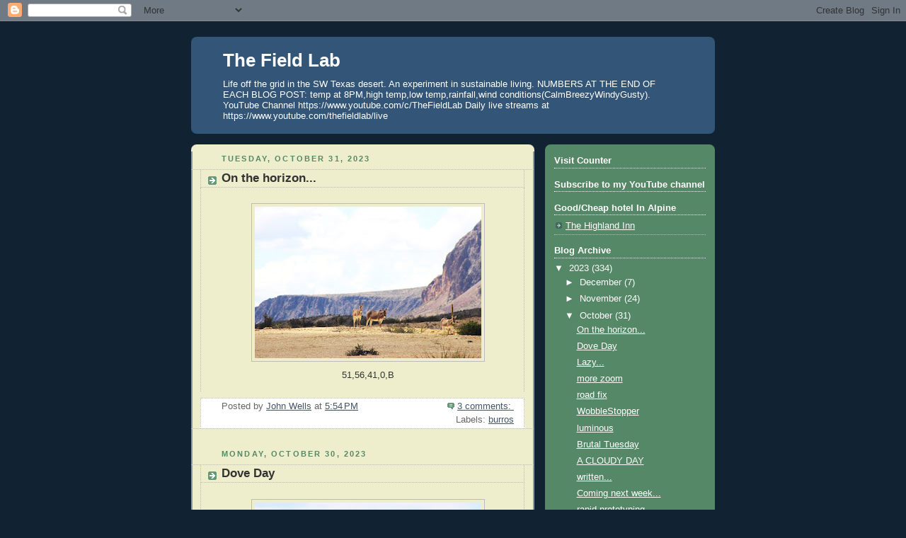

--- FILE ---
content_type: text/html; charset=UTF-8
request_url: https://thefieldlab.blogspot.com/2023/10/?m=0
body_size: 22466
content:
<!DOCTYPE html>
<html dir='ltr' xmlns='http://www.w3.org/1999/xhtml' xmlns:b='http://www.google.com/2005/gml/b' xmlns:data='http://www.google.com/2005/gml/data' xmlns:expr='http://www.google.com/2005/gml/expr'>
<head>
<link href='https://www.blogger.com/static/v1/widgets/2944754296-widget_css_bundle.css' rel='stylesheet' type='text/css'/>
<meta content='text/html; charset=UTF-8' http-equiv='Content-Type'/>
<meta content='blogger' name='generator'/>
<link href='https://thefieldlab.blogspot.com/favicon.ico' rel='icon' type='image/x-icon'/>
<link href='http://thefieldlab.blogspot.com/2023/10/' rel='canonical'/>
<link rel="alternate" type="application/atom+xml" title="The Field Lab - Atom" href="https://thefieldlab.blogspot.com/feeds/posts/default" />
<link rel="alternate" type="application/rss+xml" title="The Field Lab - RSS" href="https://thefieldlab.blogspot.com/feeds/posts/default?alt=rss" />
<link rel="service.post" type="application/atom+xml" title="The Field Lab - Atom" href="https://www.blogger.com/feeds/6120586935905234915/posts/default" />
<!--Can't find substitution for tag [blog.ieCssRetrofitLinks]-->
<meta content='http://thefieldlab.blogspot.com/2023/10/' property='og:url'/>
<meta content='The Field Lab' property='og:title'/>
<meta content='Life off the grid in the SW Texas desert.  An experiment in sustainable living.  NUMBERS AT THE END OF EACH BLOG POST: temp at 8PM,high temp,low temp,rainfall,wind conditions(CalmBreezyWindyGusty).   YouTube Channel https://www.youtube.com/c/TheFieldLab  

Daily live streams at https://www.youtube.com/thefieldlab/live ' property='og:description'/>
<title>The Field Lab: October 2023</title>
<style id='page-skin-1' type='text/css'><!--
/*
-----------------------------------------------
Blogger Template Style
Name:     Rounders 3
Date:     27 Feb 2004
Updated by: Blogger Team
----------------------------------------------- */
body {
background:#123;
margin:0;
text-align:center;
line-height: 1.5em;
font: x-small Trebuchet MS, Verdana, Arial, Sans-serif;
color:#333333;
font-size/* */:/**/small;
font-size: /**/small;
}
/* Page Structure
----------------------------------------------- */
/* The images which help create rounded corners depend on the
following widths and measurements. If you want to change
these measurements, the images will also need to change.
*/
#outer-wrapper {
width:740px;
margin:0 auto;
text-align:left;
font: normal normal 100% 'Trebuchet MS',Verdana,Arial,Sans-serif;
}
#main-wrap1 {
width:485px;
float:left;
background:#eeeecc url("https://resources.blogblog.com/blogblog/data/rounders3/corners_main_bot.gif") no-repeat left bottom;
margin:15px 0 0;
padding:0 0 10px;
color:#333333;
font-size:97%;
line-height:1.5em;
word-wrap: break-word; /* fix for long text breaking sidebar float in IE */
overflow: hidden;     /* fix for long non-text content breaking IE sidebar float */
}
#main-wrap2 {
float:left;
width:100%;
background:url("https://resources.blogblog.com/blogblog/data/rounders3/corners_main_top.gif") no-repeat left top;
padding:10px 0 0;
}
#main {
background:url("https://resources.blogblog.com/blogblog/data/rounders3/rails_main.gif") repeat-y left;
padding:0;
width:485px;
}
#sidebar-wrap {
width:240px;
float:right;
margin:15px 0 0;
font-size:97%;
line-height:1.5em;
word-wrap: break-word; /* fix for long text breaking sidebar float in IE */
overflow: hidden;     /* fix for long non-text content breaking IE sidebar float */
}
.main .widget {
margin-top: 4px;
width: 468px;
padding: 0 13px;
}
.main .Blog {
margin: 0;
padding: 0;
width: 484px;
}
/* Links
----------------------------------------------- */
a:link {
color: #445566;
}
a:visited {
color: #223344;
}
a:hover {
color: #223344;
}
a img {
border-width:0;
}
/* Blog Header
----------------------------------------------- */
#header-wrapper {
background:#335577 url("https://resources.blogblog.com/blogblog/data/rounders3/corners_cap_top.gif") no-repeat left top;
margin-top:22px;
margin-right:0;
margin-bottom:0;
margin-left:0;
padding-top:8px;
padding-right:0;
padding-bottom:0;
padding-left:0;
color:#ffffff;
}
#header {
background:url("https://resources.blogblog.com/blogblog/data/rounders3/corners_cap_bot.gif") no-repeat left bottom;
padding:0 15px 8px;
}
#header h1 {
margin:0;
padding:10px 30px 5px;
line-height:1.2em;
font: normal bold 200% 'Trebuchet MS',Verdana,Arial,Sans-serif;
}
#header a,
#header a:visited {
text-decoration:none;
color: #ffffff;
}
#header .description {
margin:0;
padding:5px 30px 10px;
line-height:1.5em;
font: normal normal 100% 'Trebuchet MS',Verdana,Arial,Sans-serif;
}
/* Posts
----------------------------------------------- */
h2.date-header {
margin-top:0;
margin-right:28px;
margin-bottom:0;
margin-left:43px;
font-size:85%;
line-height:2em;
text-transform:uppercase;
letter-spacing:.2em;
color:#558866;
}
.post {
margin:.3em 0 25px;
padding:0 13px;
border:1px dotted #bbbbbb;
border-width:1px 0;
}
.post h3 {
margin:0;
line-height:1.5em;
background:url("https://resources.blogblog.com/blogblog/data/rounders3/icon_arrow.gif") no-repeat 10px .5em;
display:block;
border:1px dotted #bbbbbb;
border-width:0 1px 1px;
padding-top:2px;
padding-right:14px;
padding-bottom:2px;
padding-left:29px;
color: #333333;
font: normal bold 135% 'Trebuchet MS',Verdana,Arial,Sans-serif;
}
.post h3 a, .post h3 a:visited {
text-decoration:none;
color: #333333;
}
a.title-link:hover {
background-color: #bbbbbb;
color: #333333;
}
.post-body {
border:1px dotted #bbbbbb;
border-width:0 1px 1px;
border-bottom-color:#eeeecc;
padding-top:10px;
padding-right:14px;
padding-bottom:1px;
padding-left:29px;
}
html>body .post-body {
border-bottom-width:0;
}
.post-body {
margin:0 0 .75em;
}
.post-body blockquote {
line-height:1.3em;
}
.post-footer {
background: #ffffff;
margin:0;
padding-top:2px;
padding-right:14px;
padding-bottom:2px;
padding-left:29px;
border:1px dotted #bbbbbb;
border-width:1px;
font-size:100%;
line-height:1.5em;
color: #666666;
}
/*
The first line of the post footer might only have floated text, so we need to give it a height.
The height comes from the post-footer line-height
*/
.post-footer-line-1 {
min-height:1.5em;
_height:1.5em;
}
.post-footer p {
margin: 0;
}
html>body .post-footer {
border-bottom-color:transparent;
}
.uncustomized-post-template .post-footer {
text-align: right;
}
.uncustomized-post-template .post-author,
.uncustomized-post-template .post-timestamp {
display: block;
float: left;
text-align:left;
margin-right: 4px;
}
.post-footer a {
color: #456;
}
.post-footer a:hover {
color: #234;
}
a.comment-link {
/* IE5.0/Win doesn't apply padding to inline elements,
so we hide these two declarations from it */
background/* */:/**/url("https://resources.blogblog.com/blogblog/data/rounders/icon_comment_left.gif") no-repeat left 45%;
padding-left:14px;
}
html>body a.comment-link {
/* Respecified, for IE5/Mac's benefit */
background:url("https://resources.blogblog.com/blogblog/data/rounders3/icon_comment_left.gif") no-repeat left 45%;
padding-left:14px;
}
.post img, table.tr-caption-container {
margin-top:0;
margin-right:0;
margin-bottom:5px;
margin-left:0;
padding:4px;
border:1px solid #bbbbbb;
}
.tr-caption-container img {
border: none;
margin: 0;
padding: 0;
}
blockquote {
margin:.75em 0;
border:1px dotted #bbbbbb;
border-width:1px 0;
padding:5px 15px;
color: #558866;
}
.post blockquote p {
margin:.5em 0;
}
#blog-pager-newer-link {
float: left;
margin-left: 13px;
}
#blog-pager-older-link {
float: right;
margin-right: 13px;
}
#blog-pager {
text-align: center;
}
.feed-links {
clear: both;
line-height: 2.5em;
margin-left: 13px;
}
/* Comments
----------------------------------------------- */
#comments {
margin:-25px 13px 0;
border:1px dotted #bbbbbb;
border-width:0 1px 1px;
padding-top:20px;
padding-right:0;
padding-bottom:15px;
padding-left:0;
}
#comments h4 {
margin:0 0 10px;
padding-top:0;
padding-right:14px;
padding-bottom:2px;
padding-left:29px;
border-bottom:1px dotted #bbbbbb;
font-size:120%;
line-height:1.4em;
color:#333333;
}
#comments-block {
margin-top:0;
margin-right:15px;
margin-bottom:0;
margin-left:9px;
}
.comment-author {
background:url("https://resources.blogblog.com/blogblog/data/rounders3/icon_comment_left.gif") no-repeat 2px .3em;
margin:.5em 0;
padding-top:0;
padding-right:0;
padding-bottom:0;
padding-left:20px;
font-weight:bold;
}
.comment-body {
margin:0 0 1.25em;
padding-top:0;
padding-right:0;
padding-bottom:0;
padding-left:20px;
}
.comment-body p {
margin:0 0 .5em;
}
.comment-footer {
margin:0 0 .5em;
padding-top:0;
padding-right:0;
padding-bottom:.75em;
padding-left:20px;
}
.comment-footer a:link {
color: #333;
}
.deleted-comment {
font-style:italic;
color:gray;
}
.comment-form {
padding-left:20px;
padding-right:5px;
}
#comments .comment-form h4 {
padding-left:0px;
}
/* Profile
----------------------------------------------- */
.profile-img {
float: left;
margin-top: 5px;
margin-right: 5px;
margin-bottom: 5px;
margin-left: 0;
border: 4px solid #ffffff;
}
.profile-datablock {
margin-top:0;
margin-right:15px;
margin-bottom:.5em;
margin-left:0;
padding-top:8px;
}
.profile-link {
background:url("https://resources.blogblog.com/blogblog/data/rounders3/icon_profile_left.gif") no-repeat left .1em;
padding-left:15px;
font-weight:bold;
}
.profile-textblock {
clear: both;
margin: 0;
}
.sidebar .clear, .main .widget .clear {
clear: both;
}
#sidebartop-wrap {
background:#558866 url("https://resources.blogblog.com/blogblog/data/rounders3/corners_prof_bot.gif") no-repeat left bottom;
margin:0px 0px 15px;
padding:0px 0px 10px;
color:#ffffff;
}
#sidebartop-wrap2 {
background:url("https://resources.blogblog.com/blogblog/data/rounders3/corners_prof_top.gif") no-repeat left top;
padding: 10px 0 0;
margin:0;
border-width:0;
}
#sidebartop h2 {
line-height:1.5em;
color:#ffffff;
border-bottom: 1px dotted #ffffff;
font: normal bold 100% 'Trebuchet MS',Verdana,Arial,Sans-serif;
margin-bottom: 0.5em;
}
#sidebartop a {
color: #ffffff;
}
#sidebartop a:hover {
color: #ffffff;
}
#sidebartop a:visited {
color: #ffffff;
}
#sidebar a {
color: #99ddbb;
}
#sidebar a:hover,
#sidebar a:visited {
color: #ffffff;
}
/* Sidebar Boxes
----------------------------------------------- */
.sidebar .widget {
margin:.5em 13px 1.25em;
padding:0 0px;
}
.widget-content {
margin-top: 0.5em;
}
#sidebarbottom-wrap1 {
background:#335577 url("https://resources.blogblog.com/blogblog/data/rounders3/corners_side_top.gif") no-repeat left top;
margin:0 0 15px;
padding:10px 0 0;
color: #ffffff;
}
#sidebarbottom-wrap2 {
background:url("https://resources.blogblog.com/blogblog/data/rounders3/corners_side_bot.gif") no-repeat left bottom;
padding:0 0 8px;
}
.sidebar h2 {
margin-top:0;
margin-right:0;
margin-bottom:.5em;
margin-left:0;
padding:0 0 .2em;
line-height:1.5em;
font:normal bold 100% 'Trebuchet MS',Verdana,Arial,Sans-serif;
}
.sidebar ul {
list-style:none;
margin:0 0 1.25em;
padding:0;
}
.sidebar ul li {
background:url("https://resources.blogblog.com/blogblog/data/rounders3/icon_arrow_sm.gif") no-repeat 2px .25em;
margin:0;
padding-top:0;
padding-right:0;
padding-bottom:3px;
padding-left:16px;
margin-bottom:3px;
border-bottom:1px dotted #bbbbbb;
line-height:1.4em;
}
.sidebar p {
margin:0 0 .6em;
}
#sidebar h2 {
color: #aabbcc;
border-bottom: 1px dotted #aabbcc;
}
/* Footer
----------------------------------------------- */
#footer-wrap1 {
clear:both;
margin:0 0 10px;
padding:15px 0 0;
}
#footer-wrap2 {
background:#335577 url("https://resources.blogblog.com/blogblog/data/rounders3/corners_cap_top.gif") no-repeat left top;
color:#ffffff;
}
#footer {
background:url("https://resources.blogblog.com/blogblog/data/rounders3/corners_cap_bot.gif") no-repeat left bottom;
padding:8px 15px;
}
#footer hr {display:none;}
#footer p {margin:0;}
#footer a {color:#ffffff;}
#footer .widget-content {
margin:0;
}
/** Page structure tweaks for layout editor wireframe */
body#layout #main-wrap1,
body#layout #sidebar-wrap,
body#layout #header-wrapper {
margin-top: 0;
}
body#layout #header, body#layout #header-wrapper,
body#layout #outer-wrapper {
margin-left:0,
margin-right: 0;
padding: 0;
}
body#layout #outer-wrapper {
width: 730px;
}
body#layout #footer-wrap1 {
padding-top: 0;
}

--></style>
<link href='https://www.blogger.com/dyn-css/authorization.css?targetBlogID=6120586935905234915&amp;zx=feef2ceb-0cd8-47c6-bc7b-eb0b3667d0dc' media='none' onload='if(media!=&#39;all&#39;)media=&#39;all&#39;' rel='stylesheet'/><noscript><link href='https://www.blogger.com/dyn-css/authorization.css?targetBlogID=6120586935905234915&amp;zx=feef2ceb-0cd8-47c6-bc7b-eb0b3667d0dc' rel='stylesheet'/></noscript>
<meta name='google-adsense-platform-account' content='ca-host-pub-1556223355139109'/>
<meta name='google-adsense-platform-domain' content='blogspot.com'/>

</head>
<body>
<div class='navbar section' id='navbar'><div class='widget Navbar' data-version='1' id='Navbar1'><script type="text/javascript">
    function setAttributeOnload(object, attribute, val) {
      if(window.addEventListener) {
        window.addEventListener('load',
          function(){ object[attribute] = val; }, false);
      } else {
        window.attachEvent('onload', function(){ object[attribute] = val; });
      }
    }
  </script>
<div id="navbar-iframe-container"></div>
<script type="text/javascript" src="https://apis.google.com/js/platform.js"></script>
<script type="text/javascript">
      gapi.load("gapi.iframes:gapi.iframes.style.bubble", function() {
        if (gapi.iframes && gapi.iframes.getContext) {
          gapi.iframes.getContext().openChild({
              url: 'https://www.blogger.com/navbar/6120586935905234915?origin\x3dhttps://thefieldlab.blogspot.com',
              where: document.getElementById("navbar-iframe-container"),
              id: "navbar-iframe"
          });
        }
      });
    </script><script type="text/javascript">
(function() {
var script = document.createElement('script');
script.type = 'text/javascript';
script.src = '//pagead2.googlesyndication.com/pagead/js/google_top_exp.js';
var head = document.getElementsByTagName('head')[0];
if (head) {
head.appendChild(script);
}})();
</script>
</div></div>
<div id='outer-wrapper'>
<div id='header-wrapper'>
<div class='header section' id='header'><div class='widget Header' data-version='1' id='Header1'>
<div id='header-inner'>
<div class='titlewrapper'>
<h1 class='title'>
<a href='https://thefieldlab.blogspot.com/?m=0'>
The Field Lab
</a>
</h1>
</div>
<div class='descriptionwrapper'>
<p class='description'><span>Life off the grid in the SW Texas desert.  An experiment in sustainable living.  NUMBERS AT THE END OF EACH BLOG POST: temp at 8PM,high temp,low temp,rainfall,wind conditions(CalmBreezyWindyGusty).   YouTube Channel https://www.youtube.com/c/TheFieldLab  

Daily live streams at https://www.youtube.com/thefieldlab/live </span></p>
</div>
</div>
</div></div>
</div>
<div id='crosscol-wrapper' style='text-align:center'>
<div class='crosscol no-items section' id='crosscol'></div>
</div>
<div id='main-wrap1'><div id='main-wrap2'>
<div class='main section' id='main'><div class='widget Blog' data-version='1' id='Blog1'>
<div class='blog-posts hfeed'>

          <div class="date-outer">
        
<h2 class='date-header'><span>Tuesday, October 31, 2023</span></h2>

          <div class="date-posts">
        
<div class='post-outer'>
<div class='post hentry uncustomized-post-template' itemprop='blogPost' itemscope='itemscope' itemtype='http://schema.org/BlogPosting'>
<meta content='https://blogger.googleusercontent.com/img/b/R29vZ2xl/AVvXsEimwgeWq0BAM_IlNzszQ3EG9rg7Rueim8cg_ncayYfAiSGrSOHyrtYAgyEsJretXx6IzhiJuTHLPePdf1dhfQDB8Aurn3Z-ggRWdXiH65PBQHhYZyv6-Ojg3i0oXHEtfYKD88RESYZ73C_Pz5bCFDuFr84pu_710_MD70R949oACoqL0n3yDS-QFi_VUCi9/s320/longdonk.JPG' itemprop='image_url'/>
<meta content='6120586935905234915' itemprop='blogId'/>
<meta content='3262956004490466095' itemprop='postId'/>
<a name='3262956004490466095'></a>
<h3 class='post-title entry-title' itemprop='name'>
<a href='https://thefieldlab.blogspot.com/2023/10/on-horizon.html?m=0'>On the horizon...</a>
</h3>
<div class='post-header'>
<div class='post-header-line-1'></div>
</div>
<div class='post-body entry-content' id='post-body-3262956004490466095' itemprop='description articleBody'>
<p></p><div class="separator" style="clear: both; text-align: center;"><a href="https://blogger.googleusercontent.com/img/b/R29vZ2xl/AVvXsEimwgeWq0BAM_IlNzszQ3EG9rg7Rueim8cg_ncayYfAiSGrSOHyrtYAgyEsJretXx6IzhiJuTHLPePdf1dhfQDB8Aurn3Z-ggRWdXiH65PBQHhYZyv6-Ojg3i0oXHEtfYKD88RESYZ73C_Pz5bCFDuFr84pu_710_MD70R949oACoqL0n3yDS-QFi_VUCi9/s1037/longdonk.JPG" style="margin-left: 1em; margin-right: 1em;"><img border="0" data-original-height="692" data-original-width="1037" height="214" src="https://blogger.googleusercontent.com/img/b/R29vZ2xl/AVvXsEimwgeWq0BAM_IlNzszQ3EG9rg7Rueim8cg_ncayYfAiSGrSOHyrtYAgyEsJretXx6IzhiJuTHLPePdf1dhfQDB8Aurn3Z-ggRWdXiH65PBQHhYZyv6-Ojg3i0oXHEtfYKD88RESYZ73C_Pz5bCFDuFr84pu_710_MD70R949oACoqL0n3yDS-QFi_VUCi9/s320/longdonk.JPG" width="320" /></a></div><div class="separator" style="clear: both; text-align: center;">51,56,41,0,B</div><p></p>
<div style='clear: both;'></div>
</div>
<div class='post-footer'>
<div class='post-footer-line post-footer-line-1'>
<span class='post-author vcard'>
Posted by
<span class='fn' itemprop='author' itemscope='itemscope' itemtype='http://schema.org/Person'>
<meta content='https://www.blogger.com/profile/12783305402239706779' itemprop='url'/>
<a class='g-profile' href='https://www.blogger.com/profile/12783305402239706779' rel='author' title='author profile'>
<span itemprop='name'>John Wells</span>
</a>
</span>
</span>
<span class='post-timestamp'>
at
<meta content='http://thefieldlab.blogspot.com/2023/10/on-horizon.html' itemprop='url'/>
<a class='timestamp-link' href='https://thefieldlab.blogspot.com/2023/10/on-horizon.html?m=0' rel='bookmark' title='permanent link'><abbr class='published' itemprop='datePublished' title='2023-10-31T17:54:00-05:00'>5:54&#8239;PM</abbr></a>
</span>
<span class='post-comment-link'>
<a class='comment-link' href='https://www.blogger.com/comment/fullpage/post/6120586935905234915/3262956004490466095' onclick=''>
3 comments:
  </a>
</span>
<span class='post-icons'>
<span class='item-control blog-admin pid-1190855045'>
<a href='https://www.blogger.com/post-edit.g?blogID=6120586935905234915&postID=3262956004490466095&from=pencil' title='Edit Post'>
<img alt='' class='icon-action' height='18' src='https://resources.blogblog.com/img/icon18_edit_allbkg.gif' width='18'/>
</a>
</span>
</span>
<div class='post-share-buttons goog-inline-block'>
</div>
</div>
<div class='post-footer-line post-footer-line-2'>
<span class='post-labels'>
Labels:
<a href='https://thefieldlab.blogspot.com/search/label/burros?m=0' rel='tag'>burros</a>
</span>
</div>
<div class='post-footer-line post-footer-line-3'>
<span class='post-location'>
</span>
</div>
</div>
</div>
</div>

          </div></div>
        

          <div class="date-outer">
        
<h2 class='date-header'><span>Monday, October 30, 2023</span></h2>

          <div class="date-posts">
        
<div class='post-outer'>
<div class='post hentry uncustomized-post-template' itemprop='blogPost' itemscope='itemscope' itemtype='http://schema.org/BlogPosting'>
<meta content='https://blogger.googleusercontent.com/img/b/R29vZ2xl/AVvXsEhpma98oPz_W5giTuQOXGtJLft3eShNcxxmjFSkBTwTd6a7KrnrYAVP8oLzujwuOyu5b1LLeGGKYUORBiMD1GBiwUhQyvG3_JXuy8NqcSLtpRUTgyIJq9YRTcR0RJFeauIt2uwhQVUJB5EBAivXRKKWz8Np2CkHrGg8DD7WnJAyq0Vb_he8QRGW8R7kPsJq/s320/DOVEDAY.JPG' itemprop='image_url'/>
<meta content='6120586935905234915' itemprop='blogId'/>
<meta content='5420875125881397625' itemprop='postId'/>
<a name='5420875125881397625'></a>
<h3 class='post-title entry-title' itemprop='name'>
<a href='https://thefieldlab.blogspot.com/2023/10/dove-day.html?m=0'>Dove Day</a>
</h3>
<div class='post-header'>
<div class='post-header-line-1'></div>
</div>
<div class='post-body entry-content' id='post-body-5420875125881397625' itemprop='description articleBody'>
<p></p><div class="separator" style="clear: both; text-align: center;"><a href="https://blogger.googleusercontent.com/img/b/R29vZ2xl/AVvXsEhpma98oPz_W5giTuQOXGtJLft3eShNcxxmjFSkBTwTd6a7KrnrYAVP8oLzujwuOyu5b1LLeGGKYUORBiMD1GBiwUhQyvG3_JXuy8NqcSLtpRUTgyIJq9YRTcR0RJFeauIt2uwhQVUJB5EBAivXRKKWz8Np2CkHrGg8DD7WnJAyq0Vb_he8QRGW8R7kPsJq/s956/DOVEDAY.JPG" style="margin-left: 1em; margin-right: 1em;"><img border="0" data-original-height="637" data-original-width="956" height="213" src="https://blogger.googleusercontent.com/img/b/R29vZ2xl/AVvXsEhpma98oPz_W5giTuQOXGtJLft3eShNcxxmjFSkBTwTd6a7KrnrYAVP8oLzujwuOyu5b1LLeGGKYUORBiMD1GBiwUhQyvG3_JXuy8NqcSLtpRUTgyIJq9YRTcR0RJFeauIt2uwhQVUJB5EBAivXRKKWz8Np2CkHrGg8DD7WnJAyq0Vb_he8QRGW8R7kPsJq/s320/DOVEDAY.JPG" width="320" /></a></div><div class="separator" style="clear: both; text-align: center;">41,45,38,0,B</div>
<div style='clear: both;'></div>
</div>
<div class='post-footer'>
<div class='post-footer-line post-footer-line-1'>
<span class='post-author vcard'>
Posted by
<span class='fn' itemprop='author' itemscope='itemscope' itemtype='http://schema.org/Person'>
<meta content='https://www.blogger.com/profile/12783305402239706779' itemprop='url'/>
<a class='g-profile' href='https://www.blogger.com/profile/12783305402239706779' rel='author' title='author profile'>
<span itemprop='name'>John Wells</span>
</a>
</span>
</span>
<span class='post-timestamp'>
at
<meta content='http://thefieldlab.blogspot.com/2023/10/dove-day.html' itemprop='url'/>
<a class='timestamp-link' href='https://thefieldlab.blogspot.com/2023/10/dove-day.html?m=0' rel='bookmark' title='permanent link'><abbr class='published' itemprop='datePublished' title='2023-10-30T18:37:00-05:00'>6:37&#8239;PM</abbr></a>
</span>
<span class='post-comment-link'>
<a class='comment-link' href='https://www.blogger.com/comment/fullpage/post/6120586935905234915/5420875125881397625' onclick=''>
2 comments:
  </a>
</span>
<span class='post-icons'>
<span class='item-control blog-admin pid-1190855045'>
<a href='https://www.blogger.com/post-edit.g?blogID=6120586935905234915&postID=5420875125881397625&from=pencil' title='Edit Post'>
<img alt='' class='icon-action' height='18' src='https://resources.blogblog.com/img/icon18_edit_allbkg.gif' width='18'/>
</a>
</span>
</span>
<div class='post-share-buttons goog-inline-block'>
</div>
</div>
<div class='post-footer-line post-footer-line-2'>
<span class='post-labels'>
Labels:
<a href='https://thefieldlab.blogspot.com/search/label/doves?m=0' rel='tag'>doves</a>
</span>
</div>
<div class='post-footer-line post-footer-line-3'>
<span class='post-location'>
</span>
</div>
</div>
</div>
</div>

          </div></div>
        

          <div class="date-outer">
        
<h2 class='date-header'><span>Sunday, October 29, 2023</span></h2>

          <div class="date-posts">
        
<div class='post-outer'>
<div class='post hentry uncustomized-post-template' itemprop='blogPost' itemscope='itemscope' itemtype='http://schema.org/BlogPosting'>
<meta content='6120586935905234915' itemprop='blogId'/>
<meta content='233480514145483366' itemprop='postId'/>
<a name='233480514145483366'></a>
<h3 class='post-title entry-title' itemprop='name'>
<a href='https://thefieldlab.blogspot.com/2023/10/lazy.html?m=0'>Lazy...</a>
</h3>
<div class='post-header'>
<div class='post-header-line-1'></div>
</div>
<div class='post-body entry-content' id='post-body-233480514145483366' itemprop='description articleBody'>
<p><span style="background-color: white; font-family: system-ui, -apple-system, &quot;Segoe UI&quot;, Roboto, Ubuntu, Cantarell, &quot;Noto Sans&quot;, sans-serif, Arial; font-size: 16px;">Matthew 26:38 Then</span><span style="background-color: white; font-family: system-ui, -apple-system, &quot;Segoe UI&quot;, Roboto, Ubuntu, Cantarell, &quot;Noto Sans&quot;, sans-serif, Arial; font-size: 16px;">&nbsp;saith he unto them, My soul is exceeding sorrowful, even unto death: tarry ye here, and watch with me. 39&nbsp;</span><span style="background-color: white; font-family: system-ui, -apple-system, &quot;Segoe UI&quot;, Roboto, Ubuntu, Cantarell, &quot;Noto Sans&quot;, sans-serif, Arial; font-size: 16px;">And he went a little farther, and fell on his face, and prayed, saying, O my Father, if it be possible, let this cup pass from me: nevertheless not as I will, but as thou wilt. 40&nbsp;</span><span style="background-color: white; font-family: system-ui, -apple-system, &quot;Segoe UI&quot;, Roboto, Ubuntu, Cantarell, &quot;Noto Sans&quot;, sans-serif, Arial; font-size: 16px;">And he cometh unto the disciples, and findeth them asleep, and saith unto Peter, What, could ye not watch with me one hour?&nbsp;</span></p>
<div style='clear: both;'></div>
</div>
<div class='post-footer'>
<div class='post-footer-line post-footer-line-1'>
<span class='post-author vcard'>
Posted by
<span class='fn' itemprop='author' itemscope='itemscope' itemtype='http://schema.org/Person'>
<meta content='https://www.blogger.com/profile/12783305402239706779' itemprop='url'/>
<a class='g-profile' href='https://www.blogger.com/profile/12783305402239706779' rel='author' title='author profile'>
<span itemprop='name'>John Wells</span>
</a>
</span>
</span>
<span class='post-timestamp'>
at
<meta content='http://thefieldlab.blogspot.com/2023/10/lazy.html' itemprop='url'/>
<a class='timestamp-link' href='https://thefieldlab.blogspot.com/2023/10/lazy.html?m=0' rel='bookmark' title='permanent link'><abbr class='published' itemprop='datePublished' title='2023-10-29T10:27:00-05:00'>10:27&#8239;AM</abbr></a>
</span>
<span class='post-comment-link'>
<a class='comment-link' href='https://www.blogger.com/comment/fullpage/post/6120586935905234915/233480514145483366' onclick=''>
No comments:
  </a>
</span>
<span class='post-icons'>
<span class='item-control blog-admin pid-1190855045'>
<a href='https://www.blogger.com/post-edit.g?blogID=6120586935905234915&postID=233480514145483366&from=pencil' title='Edit Post'>
<img alt='' class='icon-action' height='18' src='https://resources.blogblog.com/img/icon18_edit_allbkg.gif' width='18'/>
</a>
</span>
</span>
<div class='post-share-buttons goog-inline-block'>
</div>
</div>
<div class='post-footer-line post-footer-line-2'>
<span class='post-labels'>
Labels:
<a href='https://thefieldlab.blogspot.com/search/label/lazy?m=0' rel='tag'>lazy</a>
</span>
</div>
<div class='post-footer-line post-footer-line-3'>
<span class='post-location'>
</span>
</div>
</div>
</div>
</div>

          </div></div>
        

          <div class="date-outer">
        
<h2 class='date-header'><span>Saturday, October 28, 2023</span></h2>

          <div class="date-posts">
        
<div class='post-outer'>
<div class='post hentry uncustomized-post-template' itemprop='blogPost' itemscope='itemscope' itemtype='http://schema.org/BlogPosting'>
<meta content='https://blogger.googleusercontent.com/img/b/R29vZ2xl/AVvXsEgei2z4dyQl7qpBHYw2YQ53JLGn-jUNFOPeGBE9gbJxSKTIoEDSlJWP2n7a64Bizm2x0OU_efqu5R8HcMhCF4mIH10nxvmjO2dVkBeJl6E2WgyMNeLVzCHNKWYHl4TDXen65yns4WgFZ3D_wHe_HOYbH-F5F5NntOSXFZVfzI3Ot6eobJJpOP2xOTsoXZEW/s320/stocklens.jpg' itemprop='image_url'/>
<meta content='6120586935905234915' itemprop='blogId'/>
<meta content='8255020193618318899' itemprop='postId'/>
<a name='8255020193618318899'></a>
<h3 class='post-title entry-title' itemprop='name'>
<a href='https://thefieldlab.blogspot.com/2023/10/more-zoom.html?m=0'>more zoom</a>
</h3>
<div class='post-header'>
<div class='post-header-line-1'></div>
</div>
<div class='post-body entry-content' id='post-body-8255020193618318899' itemprop='description articleBody'>
<div class="separator" style="clear: both; text-align: center;"><a href="https://blogger.googleusercontent.com/img/b/R29vZ2xl/AVvXsEgei2z4dyQl7qpBHYw2YQ53JLGn-jUNFOPeGBE9gbJxSKTIoEDSlJWP2n7a64Bizm2x0OU_efqu5R8HcMhCF4mIH10nxvmjO2dVkBeJl6E2WgyMNeLVzCHNKWYHl4TDXen65yns4WgFZ3D_wHe_HOYbH-F5F5NntOSXFZVfzI3Ot6eobJJpOP2xOTsoXZEW/s1920/stocklens.jpg" style="margin-left: 1em; margin-right: 1em;"><img border="0" data-original-height="1080" data-original-width="1920" height="180" src="https://blogger.googleusercontent.com/img/b/R29vZ2xl/AVvXsEgei2z4dyQl7qpBHYw2YQ53JLGn-jUNFOPeGBE9gbJxSKTIoEDSlJWP2n7a64Bizm2x0OU_efqu5R8HcMhCF4mIH10nxvmjO2dVkBeJl6E2WgyMNeLVzCHNKWYHl4TDXen65yns4WgFZ3D_wHe_HOYbH-F5F5NntOSXFZVfzI3Ot6eobJJpOP2xOTsoXZEW/s320/stocklens.jpg" width="320" /></a></div><p></p><div class="separator" style="clear: both; text-align: center;"><a href="https://blogger.googleusercontent.com/img/b/R29vZ2xl/AVvXsEgq0-MMyKkfl3NyoaQf-vhnrMEUekyypgWl-dysZGF0S54do1egQ2UiGCNQ40DvggBh_z5pGYpC9FVCrMwPfpj6bdmysgNUkwdEoI2KaRnNmANGBaP5DtzBoolV5vCuXMEvlsCO0RDJMOI5AobOFiBBsqYHvheAQIfhNkVisTzRG9YoOl3OW1dxPQR9qGRI/s2301/fourviews.jpg" style="margin-left: 1em; margin-right: 1em;"><img border="0" data-original-height="1307" data-original-width="2301" height="182" src="https://blogger.googleusercontent.com/img/b/R29vZ2xl/AVvXsEgq0-MMyKkfl3NyoaQf-vhnrMEUekyypgWl-dysZGF0S54do1egQ2UiGCNQ40DvggBh_z5pGYpC9FVCrMwPfpj6bdmysgNUkwdEoI2KaRnNmANGBaP5DtzBoolV5vCuXMEvlsCO0RDJMOI5AobOFiBBsqYHvheAQIfhNkVisTzRG9YoOl3OW1dxPQR9qGRI/s320/fourviews.jpg" width="320" /></a></div><div class="separator" style="clear: both; text-align: center;">Top photo is the view with the stock lens.</div><div class="separator" style="clear: both; text-align: center;">The <a href="https://www.amazon.com/dp/B07FY9ZNDW">25mm lens</a> I added worked so well I thought I would reach out&nbsp;</div><div class="separator" style="clear: both; text-align: center;">further by getting <a href="https://www.amazon.com/dp/B0C19H9VYC">another lens</a> at double that focal length.</div><div class="separator" style="clear: both; text-align: center;">82,88,66,0,B</div><br /><p></p>
<div style='clear: both;'></div>
</div>
<div class='post-footer'>
<div class='post-footer-line post-footer-line-1'>
<span class='post-author vcard'>
Posted by
<span class='fn' itemprop='author' itemscope='itemscope' itemtype='http://schema.org/Person'>
<meta content='https://www.blogger.com/profile/12783305402239706779' itemprop='url'/>
<a class='g-profile' href='https://www.blogger.com/profile/12783305402239706779' rel='author' title='author profile'>
<span itemprop='name'>John Wells</span>
</a>
</span>
</span>
<span class='post-timestamp'>
at
<meta content='http://thefieldlab.blogspot.com/2023/10/more-zoom.html' itemprop='url'/>
<a class='timestamp-link' href='https://thefieldlab.blogspot.com/2023/10/more-zoom.html?m=0' rel='bookmark' title='permanent link'><abbr class='published' itemprop='datePublished' title='2023-10-28T18:06:00-05:00'>6:06&#8239;PM</abbr></a>
</span>
<span class='post-comment-link'>
<a class='comment-link' href='https://www.blogger.com/comment/fullpage/post/6120586935905234915/8255020193618318899' onclick=''>
1 comment:
  </a>
</span>
<span class='post-icons'>
<span class='item-control blog-admin pid-1190855045'>
<a href='https://www.blogger.com/post-edit.g?blogID=6120586935905234915&postID=8255020193618318899&from=pencil' title='Edit Post'>
<img alt='' class='icon-action' height='18' src='https://resources.blogblog.com/img/icon18_edit_allbkg.gif' width='18'/>
</a>
</span>
</span>
<div class='post-share-buttons goog-inline-block'>
</div>
</div>
<div class='post-footer-line post-footer-line-2'>
<span class='post-labels'>
Labels:
<a href='https://thefieldlab.blogspot.com/search/label/wyze%20camera?m=0' rel='tag'>wyze camera</a>
</span>
</div>
<div class='post-footer-line post-footer-line-3'>
<span class='post-location'>
</span>
</div>
</div>
</div>
</div>

          </div></div>
        

          <div class="date-outer">
        
<h2 class='date-header'><span>Friday, October 27, 2023</span></h2>

          <div class="date-posts">
        
<div class='post-outer'>
<div class='post hentry uncustomized-post-template' itemprop='blogPost' itemscope='itemscope' itemtype='http://schema.org/BlogPosting'>
<meta content='https://blogger.googleusercontent.com/img/b/R29vZ2xl/AVvXsEieTE2PrA1dAzBe7SKbNkIbnKyjP-STnlD-O5VU9teoBC-_4tgGhIaL3OPpNtr3gcdWrpq7Sx9f1PlT1oGI7gbTiu2PWij1bynp_5ZpTouGxihksH72GGu7d6T9oxOnVSAfLm5KxKxdozVfbfrDdaLVqr6QsbiM9L_zPe4qTpTa8fhynZlHiHx6gp_uGhCx/s320/traffic.jpg' itemprop='image_url'/>
<meta content='6120586935905234915' itemprop='blogId'/>
<meta content='7183229815295998754' itemprop='postId'/>
<a name='7183229815295998754'></a>
<h3 class='post-title entry-title' itemprop='name'>
<a href='https://thefieldlab.blogspot.com/2023/10/road-fix.html?m=0'>road fix</a>
</h3>
<div class='post-header'>
<div class='post-header-line-1'></div>
</div>
<div class='post-body entry-content' id='post-body-7183229815295998754' itemprop='description articleBody'>
<p></p><div class="separator" style="clear: both; text-align: center;"><a href="https://blogger.googleusercontent.com/img/b/R29vZ2xl/AVvXsEieTE2PrA1dAzBe7SKbNkIbnKyjP-STnlD-O5VU9teoBC-_4tgGhIaL3OPpNtr3gcdWrpq7Sx9f1PlT1oGI7gbTiu2PWij1bynp_5ZpTouGxihksH72GGu7d6T9oxOnVSAfLm5KxKxdozVfbfrDdaLVqr6QsbiM9L_zPe4qTpTa8fhynZlHiHx6gp_uGhCx/s1920/traffic.jpg" style="margin-left: 1em; margin-right: 1em;"><img border="0" data-original-height="1080" data-original-width="1920" height="180" src="https://blogger.googleusercontent.com/img/b/R29vZ2xl/AVvXsEieTE2PrA1dAzBe7SKbNkIbnKyjP-STnlD-O5VU9teoBC-_4tgGhIaL3OPpNtr3gcdWrpq7Sx9f1PlT1oGI7gbTiu2PWij1bynp_5ZpTouGxihksH72GGu7d6T9oxOnVSAfLm5KxKxdozVfbfrDdaLVqr6QsbiM9L_zPe4qTpTa8fhynZlHiHx6gp_uGhCx/s320/traffic.jpg" width="320" /></a></div><div class="separator" style="clear: both; text-align: center;">79,85,58,0,B</div><p></p>
<div style='clear: both;'></div>
</div>
<div class='post-footer'>
<div class='post-footer-line post-footer-line-1'>
<span class='post-author vcard'>
Posted by
<span class='fn' itemprop='author' itemscope='itemscope' itemtype='http://schema.org/Person'>
<meta content='https://www.blogger.com/profile/12783305402239706779' itemprop='url'/>
<a class='g-profile' href='https://www.blogger.com/profile/12783305402239706779' rel='author' title='author profile'>
<span itemprop='name'>John Wells</span>
</a>
</span>
</span>
<span class='post-timestamp'>
at
<meta content='http://thefieldlab.blogspot.com/2023/10/road-fix.html' itemprop='url'/>
<a class='timestamp-link' href='https://thefieldlab.blogspot.com/2023/10/road-fix.html?m=0' rel='bookmark' title='permanent link'><abbr class='published' itemprop='datePublished' title='2023-10-27T17:05:00-05:00'>5:05&#8239;PM</abbr></a>
</span>
<span class='post-comment-link'>
<a class='comment-link' href='https://www.blogger.com/comment/fullpage/post/6120586935905234915/7183229815295998754' onclick=''>
3 comments:
  </a>
</span>
<span class='post-icons'>
<span class='item-control blog-admin pid-1190855045'>
<a href='https://www.blogger.com/post-edit.g?blogID=6120586935905234915&postID=7183229815295998754&from=pencil' title='Edit Post'>
<img alt='' class='icon-action' height='18' src='https://resources.blogblog.com/img/icon18_edit_allbkg.gif' width='18'/>
</a>
</span>
</span>
<div class='post-share-buttons goog-inline-block'>
</div>
</div>
<div class='post-footer-line post-footer-line-2'>
<span class='post-labels'>
Labels:
<a href='https://thefieldlab.blogspot.com/search/label/road?m=0' rel='tag'>road</a>
</span>
</div>
<div class='post-footer-line post-footer-line-3'>
<span class='post-location'>
</span>
</div>
</div>
</div>
</div>

          </div></div>
        

          <div class="date-outer">
        
<h2 class='date-header'><span>Thursday, October 26, 2023</span></h2>

          <div class="date-posts">
        
<div class='post-outer'>
<div class='post hentry uncustomized-post-template' itemprop='blogPost' itemscope='itemscope' itemtype='http://schema.org/BlogPosting'>
<meta content='https://blogger.googleusercontent.com/img/b/R29vZ2xl/AVvXsEjo6hjxzXWWUmjMVgibGr1QZDqVS0cLWl2d_o9iZ3vjloMoOIM07vwOZxDjV_gSlGlalxoCBKpboJ1aUmKdbeA9ydgkh4fsGsEsVZxsQCZ-uNVkd-K-7SFvFNTSFGwMQ-K8MceFt-YaTY0Ot1zstXXyVxkGd7iYHqKLSAHHgcLK9yfZmPSnx1ePWdb73epH/s320/WS3.jpg' itemprop='image_url'/>
<meta content='6120586935905234915' itemprop='blogId'/>
<meta content='1778992123434619189' itemprop='postId'/>
<a name='1778992123434619189'></a>
<h3 class='post-title entry-title' itemprop='name'>
<a href='https://thefieldlab.blogspot.com/2023/10/wobblestopper.html?m=0'>WobbleStopper</a>
</h3>
<div class='post-header'>
<div class='post-header-line-1'></div>
</div>
<div class='post-body entry-content' id='post-body-1778992123434619189' itemprop='description articleBody'>
<p></p><div class="separator" style="clear: both; text-align: center;"><a href="https://blogger.googleusercontent.com/img/b/R29vZ2xl/AVvXsEjo6hjxzXWWUmjMVgibGr1QZDqVS0cLWl2d_o9iZ3vjloMoOIM07vwOZxDjV_gSlGlalxoCBKpboJ1aUmKdbeA9ydgkh4fsGsEsVZxsQCZ-uNVkd-K-7SFvFNTSFGwMQ-K8MceFt-YaTY0Ot1zstXXyVxkGd7iYHqKLSAHHgcLK9yfZmPSnx1ePWdb73epH/s1741/WS3.jpg" style="margin-left: 1em; margin-right: 1em;"><img border="0" data-original-height="854" data-original-width="1741" height="157" src="https://blogger.googleusercontent.com/img/b/R29vZ2xl/AVvXsEjo6hjxzXWWUmjMVgibGr1QZDqVS0cLWl2d_o9iZ3vjloMoOIM07vwOZxDjV_gSlGlalxoCBKpboJ1aUmKdbeA9ydgkh4fsGsEsVZxsQCZ-uNVkd-K-7SFvFNTSFGwMQ-K8MceFt-YaTY0Ot1zstXXyVxkGd7iYHqKLSAHHgcLK9yfZmPSnx1ePWdb73epH/s320/WS3.jpg" width="320" /></a></div><div class="separator" style="clear: both; text-align: center;">78,87,63,0,B</div><p></p>
<div style='clear: both;'></div>
</div>
<div class='post-footer'>
<div class='post-footer-line post-footer-line-1'>
<span class='post-author vcard'>
Posted by
<span class='fn' itemprop='author' itemscope='itemscope' itemtype='http://schema.org/Person'>
<meta content='https://www.blogger.com/profile/12783305402239706779' itemprop='url'/>
<a class='g-profile' href='https://www.blogger.com/profile/12783305402239706779' rel='author' title='author profile'>
<span itemprop='name'>John Wells</span>
</a>
</span>
</span>
<span class='post-timestamp'>
at
<meta content='http://thefieldlab.blogspot.com/2023/10/wobblestopper.html' itemprop='url'/>
<a class='timestamp-link' href='https://thefieldlab.blogspot.com/2023/10/wobblestopper.html?m=0' rel='bookmark' title='permanent link'><abbr class='published' itemprop='datePublished' title='2023-10-26T16:22:00-05:00'>4:22&#8239;PM</abbr></a>
</span>
<span class='post-comment-link'>
<a class='comment-link' href='https://www.blogger.com/comment/fullpage/post/6120586935905234915/1778992123434619189' onclick=''>
2 comments:
  </a>
</span>
<span class='post-icons'>
<span class='item-control blog-admin pid-1190855045'>
<a href='https://www.blogger.com/post-edit.g?blogID=6120586935905234915&postID=1778992123434619189&from=pencil' title='Edit Post'>
<img alt='' class='icon-action' height='18' src='https://resources.blogblog.com/img/icon18_edit_allbkg.gif' width='18'/>
</a>
</span>
</span>
<div class='post-share-buttons goog-inline-block'>
</div>
</div>
<div class='post-footer-line post-footer-line-2'>
<span class='post-labels'>
Labels:
<a href='https://thefieldlab.blogspot.com/search/label/3D%20printer?m=0' rel='tag'>3D printer</a>
</span>
</div>
<div class='post-footer-line post-footer-line-3'>
<span class='post-location'>
</span>
</div>
</div>
</div>
</div>

          </div></div>
        

          <div class="date-outer">
        
<h2 class='date-header'><span>Wednesday, October 25, 2023</span></h2>

          <div class="date-posts">
        
<div class='post-outer'>
<div class='post hentry uncustomized-post-template' itemprop='blogPost' itemscope='itemscope' itemtype='http://schema.org/BlogPosting'>
<meta content='6120586935905234915' itemprop='blogId'/>
<meta content='8383084332564569371' itemprop='postId'/>
<a name='8383084332564569371'></a>
<h3 class='post-title entry-title' itemprop='name'>
<a href='https://thefieldlab.blogspot.com/2023/10/luminous.html?m=0'>luminous</a>
</h3>
<div class='post-header'>
<div class='post-header-line-1'></div>
</div>
<div class='post-body entry-content' id='post-body-8383084332564569371' itemprop='description articleBody'>
<div style="max-width: 100%; width: 500px;"><div style="height: 0px; padding-bottom: 66.8%; position: relative;"><iframe frameborder="0" height="334" src="https://imgflip.com/embed/83jfhh" style="height: 100%; left: 0; position: absolute; top: 0; width: 100%;" width="500"></iframe></div><p>Just happened to notice a couple nights ago that two of my pocket watches still had a little glow life left in them.&nbsp; Only lasts for about a minute after I turn off the lights.&nbsp; Those two were manufactured in the 70's - after they stopped using radioactive paint.&nbsp; 77,86,65,0,B</p></div>
<div style='clear: both;'></div>
</div>
<div class='post-footer'>
<div class='post-footer-line post-footer-line-1'>
<span class='post-author vcard'>
Posted by
<span class='fn' itemprop='author' itemscope='itemscope' itemtype='http://schema.org/Person'>
<meta content='https://www.blogger.com/profile/12783305402239706779' itemprop='url'/>
<a class='g-profile' href='https://www.blogger.com/profile/12783305402239706779' rel='author' title='author profile'>
<span itemprop='name'>John Wells</span>
</a>
</span>
</span>
<span class='post-timestamp'>
at
<meta content='http://thefieldlab.blogspot.com/2023/10/luminous.html' itemprop='url'/>
<a class='timestamp-link' href='https://thefieldlab.blogspot.com/2023/10/luminous.html?m=0' rel='bookmark' title='permanent link'><abbr class='published' itemprop='datePublished' title='2023-10-25T16:13:00-05:00'>4:13&#8239;PM</abbr></a>
</span>
<span class='post-comment-link'>
<a class='comment-link' href='https://www.blogger.com/comment/fullpage/post/6120586935905234915/8383084332564569371' onclick=''>
5 comments:
  </a>
</span>
<span class='post-icons'>
<span class='item-control blog-admin pid-1190855045'>
<a href='https://www.blogger.com/post-edit.g?blogID=6120586935905234915&postID=8383084332564569371&from=pencil' title='Edit Post'>
<img alt='' class='icon-action' height='18' src='https://resources.blogblog.com/img/icon18_edit_allbkg.gif' width='18'/>
</a>
</span>
</span>
<div class='post-share-buttons goog-inline-block'>
</div>
</div>
<div class='post-footer-line post-footer-line-2'>
<span class='post-labels'>
Labels:
<a href='https://thefieldlab.blogspot.com/search/label/luminous?m=0' rel='tag'>luminous</a>
</span>
</div>
<div class='post-footer-line post-footer-line-3'>
<span class='post-location'>
</span>
</div>
</div>
</div>
</div>

          </div></div>
        

          <div class="date-outer">
        
<h2 class='date-header'><span>Tuesday, October 24, 2023</span></h2>

          <div class="date-posts">
        
<div class='post-outer'>
<div class='post hentry uncustomized-post-template' itemprop='blogPost' itemscope='itemscope' itemtype='http://schema.org/BlogPosting'>
<meta content='https://blogger.googleusercontent.com/img/b/R29vZ2xl/AVvXsEjwtO8ESJ4klCba527LOJG9_M6fzbZIgEngdBYbMfzUcoavN2DU6TyscikYf3DtNgSb6CXkYkBOgwtp1jG4Ha6V5Zaw8KCjyGKO3nwZTVeuGIu5lH4b0YKJdu3e2vad81yobtJp0Vey_JcmqhC5hcRTlF46FTSRAYWOVQzGPVOPNWmmowrUWo46NxEJu0ag/s320/mud2.jpg' itemprop='image_url'/>
<meta content='6120586935905234915' itemprop='blogId'/>
<meta content='7091311327293662168' itemprop='postId'/>
<a name='7091311327293662168'></a>
<h3 class='post-title entry-title' itemprop='name'>
<a href='https://thefieldlab.blogspot.com/2023/10/brutal-tuesday.html?m=0'>Brutal Tuesday</a>
</h3>
<div class='post-header'>
<div class='post-header-line-1'></div>
</div>
<div class='post-body entry-content' id='post-body-7091311327293662168' itemprop='description articleBody'>
<p></p><div class="separator" style="clear: both; text-align: center;"><a href="https://blogger.googleusercontent.com/img/b/R29vZ2xl/AVvXsEjwtO8ESJ4klCba527LOJG9_M6fzbZIgEngdBYbMfzUcoavN2DU6TyscikYf3DtNgSb6CXkYkBOgwtp1jG4Ha6V5Zaw8KCjyGKO3nwZTVeuGIu5lH4b0YKJdu3e2vad81yobtJp0Vey_JcmqhC5hcRTlF46FTSRAYWOVQzGPVOPNWmmowrUWo46NxEJu0ag/s1013/mud2.jpg" style="margin-left: 1em; margin-right: 1em;"><img border="0" data-original-height="1013" data-original-width="759" height="320" src="https://blogger.googleusercontent.com/img/b/R29vZ2xl/AVvXsEjwtO8ESJ4klCba527LOJG9_M6fzbZIgEngdBYbMfzUcoavN2DU6TyscikYf3DtNgSb6CXkYkBOgwtp1jG4Ha6V5Zaw8KCjyGKO3nwZTVeuGIu5lH4b0YKJdu3e2vad81yobtJp0Vey_JcmqhC5hcRTlF46FTSRAYWOVQzGPVOPNWmmowrUWo46NxEJu0ag/s320/mud2.jpg" width="240" /></a></div><div class="separator" style="clear: both; text-align: left;">Had rain in the forecast yesterday so I left my truck at the highway Sunday night and got a ride home.&nbsp; Set this up because I had 2 appointments in Alpine today that I <i>had</i> to attend.&nbsp; Good thing because I ended up with a road swamping yesterday.&nbsp; My truck was waiting for me this morning as I spent an hour huffing it to the highway.&nbsp; Left at 6:45AM with a flashlight (and an extra pair of shoes) and this was the muddiest part of the trip.&nbsp; Got everything accomplished in Alpine and drove back south to walk the last 2.5 miles home.&nbsp; I'm bushed. These were my morning footprints on the way out.&nbsp; I managed to avoid this swampy section in the light of day on the way back.&nbsp; Chance of another shower tonight but hoping just a sprinkle so my road will be good to go by this weekend.&nbsp; 80,85,65, .32",B</div><p></p>
<div style='clear: both;'></div>
</div>
<div class='post-footer'>
<div class='post-footer-line post-footer-line-1'>
<span class='post-author vcard'>
Posted by
<span class='fn' itemprop='author' itemscope='itemscope' itemtype='http://schema.org/Person'>
<meta content='https://www.blogger.com/profile/12783305402239706779' itemprop='url'/>
<a class='g-profile' href='https://www.blogger.com/profile/12783305402239706779' rel='author' title='author profile'>
<span itemprop='name'>John Wells</span>
</a>
</span>
</span>
<span class='post-timestamp'>
at
<meta content='http://thefieldlab.blogspot.com/2023/10/brutal-tuesday.html' itemprop='url'/>
<a class='timestamp-link' href='https://thefieldlab.blogspot.com/2023/10/brutal-tuesday.html?m=0' rel='bookmark' title='permanent link'><abbr class='published' itemprop='datePublished' title='2023-10-24T17:51:00-05:00'>5:51&#8239;PM</abbr></a>
</span>
<span class='post-comment-link'>
<a class='comment-link' href='https://www.blogger.com/comment/fullpage/post/6120586935905234915/7091311327293662168' onclick=''>
4 comments:
  </a>
</span>
<span class='post-icons'>
<span class='item-control blog-admin pid-1190855045'>
<a href='https://www.blogger.com/post-edit.g?blogID=6120586935905234915&postID=7091311327293662168&from=pencil' title='Edit Post'>
<img alt='' class='icon-action' height='18' src='https://resources.blogblog.com/img/icon18_edit_allbkg.gif' width='18'/>
</a>
</span>
</span>
<div class='post-share-buttons goog-inline-block'>
</div>
</div>
<div class='post-footer-line post-footer-line-2'>
<span class='post-labels'>
Labels:
<a href='https://thefieldlab.blogspot.com/search/label/swamped?m=0' rel='tag'>swamped</a>
</span>
</div>
<div class='post-footer-line post-footer-line-3'>
<span class='post-location'>
</span>
</div>
</div>
</div>
</div>

          </div></div>
        

          <div class="date-outer">
        
<h2 class='date-header'><span>Monday, October 23, 2023</span></h2>

          <div class="date-posts">
        
<div class='post-outer'>
<div class='post hentry uncustomized-post-template' itemprop='blogPost' itemscope='itemscope' itemtype='http://schema.org/BlogPosting'>
<meta content='https://i.ytimg.com/vi/XI1B6gwaXl8/hqdefault.jpg' itemprop='image_url'/>
<meta content='6120586935905234915' itemprop='blogId'/>
<meta content='6846267791763776187' itemprop='postId'/>
<a name='6846267791763776187'></a>
<h3 class='post-title entry-title' itemprop='name'>
<a href='https://thefieldlab.blogspot.com/2023/10/a-cloudy-day.html?m=0'>A CLOUDY DAY</a>
</h3>
<div class='post-header'>
<div class='post-header-line-1'></div>
</div>
<div class='post-body entry-content' id='post-body-6846267791763776187' itemprop='description articleBody'>
<iframe allow="accelerometer; autoplay; clipboard-write; encrypted-media; gyroscope; picture-in-picture; web-share" allowfullscreen="" frameborder="0" height="225" src="https://www.youtube.com/embed/XI1B6gwaXl8" title="A CLOUDY DAY" width="400"></iframe><div>68,74,67, .65",B</div>
<div style='clear: both;'></div>
</div>
<div class='post-footer'>
<div class='post-footer-line post-footer-line-1'>
<span class='post-author vcard'>
Posted by
<span class='fn' itemprop='author' itemscope='itemscope' itemtype='http://schema.org/Person'>
<meta content='https://www.blogger.com/profile/12783305402239706779' itemprop='url'/>
<a class='g-profile' href='https://www.blogger.com/profile/12783305402239706779' rel='author' title='author profile'>
<span itemprop='name'>John Wells</span>
</a>
</span>
</span>
<span class='post-timestamp'>
at
<meta content='http://thefieldlab.blogspot.com/2023/10/a-cloudy-day.html' itemprop='url'/>
<a class='timestamp-link' href='https://thefieldlab.blogspot.com/2023/10/a-cloudy-day.html?m=0' rel='bookmark' title='permanent link'><abbr class='published' itemprop='datePublished' title='2023-10-23T17:37:00-05:00'>5:37&#8239;PM</abbr></a>
</span>
<span class='post-comment-link'>
<a class='comment-link' href='https://www.blogger.com/comment/fullpage/post/6120586935905234915/6846267791763776187' onclick=''>
4 comments:
  </a>
</span>
<span class='post-icons'>
<span class='item-control blog-admin pid-1190855045'>
<a href='https://www.blogger.com/post-edit.g?blogID=6120586935905234915&postID=6846267791763776187&from=pencil' title='Edit Post'>
<img alt='' class='icon-action' height='18' src='https://resources.blogblog.com/img/icon18_edit_allbkg.gif' width='18'/>
</a>
</span>
</span>
<div class='post-share-buttons goog-inline-block'>
</div>
</div>
<div class='post-footer-line post-footer-line-2'>
<span class='post-labels'>
Labels:
<a href='https://thefieldlab.blogspot.com/search/label/cloudy%20day?m=0' rel='tag'>cloudy day</a>
</span>
</div>
<div class='post-footer-line post-footer-line-3'>
<span class='post-location'>
</span>
</div>
</div>
</div>
</div>

          </div></div>
        

          <div class="date-outer">
        
<h2 class='date-header'><span>Sunday, October 22, 2023</span></h2>

          <div class="date-posts">
        
<div class='post-outer'>
<div class='post hentry uncustomized-post-template' itemprop='blogPost' itemscope='itemscope' itemtype='http://schema.org/BlogPosting'>
<meta content='6120586935905234915' itemprop='blogId'/>
<meta content='1512555961324914696' itemprop='postId'/>
<a name='1512555961324914696'></a>
<h3 class='post-title entry-title' itemprop='name'>
<a href='https://thefieldlab.blogspot.com/2023/10/written.html?m=0'>written...</a>
</h3>
<div class='post-header'>
<div class='post-header-line-1'></div>
</div>
<div class='post-body entry-content' id='post-body-1512555961324914696' itemprop='description articleBody'>
<p><span style="background-color: white; font-family: system-ui, -apple-system, &quot;Segoe UI&quot;, Roboto, Ubuntu, Cantarell, &quot;Noto Sans&quot;, sans-serif, Arial; font-size: 16px;">Romans 15:4&nbsp;</span><span style="background-color: white; font-family: system-ui, -apple-system, &quot;Segoe UI&quot;, Roboto, Ubuntu, Cantarell, &quot;Noto Sans&quot;, sans-serif, Arial; font-size: 16px;">For whatsoever things were written aforetime were written for our learning, that we through patience and comfort of the scriptures might have hope.&nbsp;&nbsp;</span></p>
<div style='clear: both;'></div>
</div>
<div class='post-footer'>
<div class='post-footer-line post-footer-line-1'>
<span class='post-author vcard'>
Posted by
<span class='fn' itemprop='author' itemscope='itemscope' itemtype='http://schema.org/Person'>
<meta content='https://www.blogger.com/profile/12783305402239706779' itemprop='url'/>
<a class='g-profile' href='https://www.blogger.com/profile/12783305402239706779' rel='author' title='author profile'>
<span itemprop='name'>John Wells</span>
</a>
</span>
</span>
<span class='post-timestamp'>
at
<meta content='http://thefieldlab.blogspot.com/2023/10/written.html' itemprop='url'/>
<a class='timestamp-link' href='https://thefieldlab.blogspot.com/2023/10/written.html?m=0' rel='bookmark' title='permanent link'><abbr class='published' itemprop='datePublished' title='2023-10-22T14:57:00-05:00'>2:57&#8239;PM</abbr></a>
</span>
<span class='post-comment-link'>
<a class='comment-link' href='https://www.blogger.com/comment/fullpage/post/6120586935905234915/1512555961324914696' onclick=''>
No comments:
  </a>
</span>
<span class='post-icons'>
<span class='item-control blog-admin pid-1190855045'>
<a href='https://www.blogger.com/post-edit.g?blogID=6120586935905234915&postID=1512555961324914696&from=pencil' title='Edit Post'>
<img alt='' class='icon-action' height='18' src='https://resources.blogblog.com/img/icon18_edit_allbkg.gif' width='18'/>
</a>
</span>
</span>
<div class='post-share-buttons goog-inline-block'>
</div>
</div>
<div class='post-footer-line post-footer-line-2'>
<span class='post-labels'>
</span>
</div>
<div class='post-footer-line post-footer-line-3'>
<span class='post-location'>
</span>
</div>
</div>
</div>
</div>

          </div></div>
        

          <div class="date-outer">
        
<h2 class='date-header'><span>Saturday, October 21, 2023</span></h2>

          <div class="date-posts">
        
<div class='post-outer'>
<div class='post hentry uncustomized-post-template' itemprop='blogPost' itemscope='itemscope' itemtype='http://schema.org/BlogPosting'>
<meta content='https://blogger.googleusercontent.com/img/b/R29vZ2xl/AVvXsEjjVvozf2cutJOp04IC_KJKZE5hAuUEtyeL-CL3OWM2AgXBSQDP0-gsCcORN7oscLuVKQRRA1yhjxnHRhL2IBBTL_q4FSQ0MsP_dxepjxKEaF9hv19eEjuIjbjuuVRJXYjszEVDhAQstCrC7SdAfsDgAbAsb8LcU8dQWP9JJ1jknUyAOTex8IZSC2kuuhKl/w200-h200/DM.jpg' itemprop='image_url'/>
<meta content='6120586935905234915' itemprop='blogId'/>
<meta content='2225741771148051309' itemprop='postId'/>
<a name='2225741771148051309'></a>
<h3 class='post-title entry-title' itemprop='name'>
<a href='https://thefieldlab.blogspot.com/2023/10/coming-next-week.html?m=0'>Coming next week...</a>
</h3>
<div class='post-header'>
<div class='post-header-line-1'></div>
</div>
<div class='post-body entry-content' id='post-body-2225741771148051309' itemprop='description articleBody'>
<p></p><div class="separator" style="clear: both; text-align: center;"><a href="https://blogger.googleusercontent.com/img/b/R29vZ2xl/AVvXsEjjVvozf2cutJOp04IC_KJKZE5hAuUEtyeL-CL3OWM2AgXBSQDP0-gsCcORN7oscLuVKQRRA1yhjxnHRhL2IBBTL_q4FSQ0MsP_dxepjxKEaF9hv19eEjuIjbjuuVRJXYjszEVDhAQstCrC7SdAfsDgAbAsb8LcU8dQWP9JJ1jknUyAOTex8IZSC2kuuhKl/s679/DM.jpg" style="margin-left: 1em; margin-right: 1em;"><img border="0" data-original-height="679" data-original-width="679" height="200" src="https://blogger.googleusercontent.com/img/b/R29vZ2xl/AVvXsEjjVvozf2cutJOp04IC_KJKZE5hAuUEtyeL-CL3OWM2AgXBSQDP0-gsCcORN7oscLuVKQRRA1yhjxnHRhL2IBBTL_q4FSQ0MsP_dxepjxKEaF9hv19eEjuIjbjuuVRJXYjszEVDhAQstCrC7SdAfsDgAbAsb8LcU8dQWP9JJ1jknUyAOTex8IZSC2kuuhKl/w200-h200/DM.jpg" width="200" /></a></div><div class="separator" style="clear: both; text-align: center;">Ethology experiment with the burros.</div><div class="separator" style="clear: both; text-align: center;">How will they react to me wearing a donkey mask?</div><div class="separator" style="clear: both; text-align: center;">81,88,53,0,B</div><p></p>
<div style='clear: both;'></div>
</div>
<div class='post-footer'>
<div class='post-footer-line post-footer-line-1'>
<span class='post-author vcard'>
Posted by
<span class='fn' itemprop='author' itemscope='itemscope' itemtype='http://schema.org/Person'>
<meta content='https://www.blogger.com/profile/12783305402239706779' itemprop='url'/>
<a class='g-profile' href='https://www.blogger.com/profile/12783305402239706779' rel='author' title='author profile'>
<span itemprop='name'>John Wells</span>
</a>
</span>
</span>
<span class='post-timestamp'>
at
<meta content='http://thefieldlab.blogspot.com/2023/10/coming-next-week.html' itemprop='url'/>
<a class='timestamp-link' href='https://thefieldlab.blogspot.com/2023/10/coming-next-week.html?m=0' rel='bookmark' title='permanent link'><abbr class='published' itemprop='datePublished' title='2023-10-21T17:23:00-05:00'>5:23&#8239;PM</abbr></a>
</span>
<span class='post-comment-link'>
<a class='comment-link' href='https://www.blogger.com/comment/fullpage/post/6120586935905234915/2225741771148051309' onclick=''>
5 comments:
  </a>
</span>
<span class='post-icons'>
<span class='item-control blog-admin pid-1190855045'>
<a href='https://www.blogger.com/post-edit.g?blogID=6120586935905234915&postID=2225741771148051309&from=pencil' title='Edit Post'>
<img alt='' class='icon-action' height='18' src='https://resources.blogblog.com/img/icon18_edit_allbkg.gif' width='18'/>
</a>
</span>
</span>
<div class='post-share-buttons goog-inline-block'>
</div>
</div>
<div class='post-footer-line post-footer-line-2'>
<span class='post-labels'>
Labels:
<a href='https://thefieldlab.blogspot.com/search/label/burros?m=0' rel='tag'>burros</a>
</span>
</div>
<div class='post-footer-line post-footer-line-3'>
<span class='post-location'>
</span>
</div>
</div>
</div>
</div>

          </div></div>
        

          <div class="date-outer">
        
<h2 class='date-header'><span>Friday, October 20, 2023</span></h2>

          <div class="date-posts">
        
<div class='post-outer'>
<div class='post hentry uncustomized-post-template' itemprop='blogPost' itemscope='itemscope' itemtype='http://schema.org/BlogPosting'>
<meta content='https://blogger.googleusercontent.com/img/b/R29vZ2xl/AVvXsEgNbCQAJ8gMr7cqghHbrUANUJtMjNp1U7nXHBeVDwxWoOCT3M0q3KUB0O4qn_OdumiO7t9IgG5B8BVpZpDFSGoFKxWWBgfJ9SI6n7qeTRwN2PoFuFYppV9pIRpfxzJaR5tOD_PV1Nb0HgnZCBivocdAaJel3KaCCo4yN8P5qQXl3X6tiTRFxrm_voEbLHs8/s320/espbox.jpg' itemprop='image_url'/>
<meta content='6120586935905234915' itemprop='blogId'/>
<meta content='3880441843388891472' itemprop='postId'/>
<a name='3880441843388891472'></a>
<h3 class='post-title entry-title' itemprop='name'>
<a href='https://thefieldlab.blogspot.com/2023/10/designprintassemble.html?m=0'>rapid prototyping...</a>
</h3>
<div class='post-header'>
<div class='post-header-line-1'></div>
</div>
<div class='post-body entry-content' id='post-body-3880441843388891472' itemprop='description articleBody'>
<p></p><div class="separator" style="clear: both; text-align: center;"><a href="https://blogger.googleusercontent.com/img/b/R29vZ2xl/AVvXsEgNbCQAJ8gMr7cqghHbrUANUJtMjNp1U7nXHBeVDwxWoOCT3M0q3KUB0O4qn_OdumiO7t9IgG5B8BVpZpDFSGoFKxWWBgfJ9SI6n7qeTRwN2PoFuFYppV9pIRpfxzJaR5tOD_PV1Nb0HgnZCBivocdAaJel3KaCCo4yN8P5qQXl3X6tiTRFxrm_voEbLHs8/s1541/espbox.jpg" style="margin-left: 1em; margin-right: 1em;"><img border="0" data-original-height="1032" data-original-width="1541" height="214" src="https://blogger.googleusercontent.com/img/b/R29vZ2xl/AVvXsEgNbCQAJ8gMr7cqghHbrUANUJtMjNp1U7nXHBeVDwxWoOCT3M0q3KUB0O4qn_OdumiO7t9IgG5B8BVpZpDFSGoFKxWWBgfJ9SI6n7qeTRwN2PoFuFYppV9pIRpfxzJaR5tOD_PV1Nb0HgnZCBivocdAaJel3KaCCo4yN8P5qQXl3X6tiTRFxrm_voEbLHs8/s320/espbox.jpg" width="320" /></a></div><div class="separator" style="clear: both; text-align: center;">Housing for the wifi servo controller.</div><div class="separator" style="clear: both; text-align: center;">Design/Print/Assemble</div><div class="separator" style="clear: both; text-align: center;">84,94,48,0,B</div><p></p>
<div style='clear: both;'></div>
</div>
<div class='post-footer'>
<div class='post-footer-line post-footer-line-1'>
<span class='post-author vcard'>
Posted by
<span class='fn' itemprop='author' itemscope='itemscope' itemtype='http://schema.org/Person'>
<meta content='https://www.blogger.com/profile/12783305402239706779' itemprop='url'/>
<a class='g-profile' href='https://www.blogger.com/profile/12783305402239706779' rel='author' title='author profile'>
<span itemprop='name'>John Wells</span>
</a>
</span>
</span>
<span class='post-timestamp'>
at
<meta content='http://thefieldlab.blogspot.com/2023/10/designprintassemble.html' itemprop='url'/>
<a class='timestamp-link' href='https://thefieldlab.blogspot.com/2023/10/designprintassemble.html?m=0' rel='bookmark' title='permanent link'><abbr class='published' itemprop='datePublished' title='2023-10-20T16:34:00-05:00'>4:34&#8239;PM</abbr></a>
</span>
<span class='post-comment-link'>
<a class='comment-link' href='https://www.blogger.com/comment/fullpage/post/6120586935905234915/3880441843388891472' onclick=''>
No comments:
  </a>
</span>
<span class='post-icons'>
<span class='item-control blog-admin pid-1190855045'>
<a href='https://www.blogger.com/post-edit.g?blogID=6120586935905234915&postID=3880441843388891472&from=pencil' title='Edit Post'>
<img alt='' class='icon-action' height='18' src='https://resources.blogblog.com/img/icon18_edit_allbkg.gif' width='18'/>
</a>
</span>
</span>
<div class='post-share-buttons goog-inline-block'>
</div>
</div>
<div class='post-footer-line post-footer-line-2'>
<span class='post-labels'>
Labels:
<a href='https://thefieldlab.blogspot.com/search/label/wyze%20camera?m=0' rel='tag'>wyze camera</a>
</span>
</div>
<div class='post-footer-line post-footer-line-3'>
<span class='post-location'>
</span>
</div>
</div>
</div>
</div>

          </div></div>
        

          <div class="date-outer">
        
<h2 class='date-header'><span>Thursday, October 19, 2023</span></h2>

          <div class="date-posts">
        
<div class='post-outer'>
<div class='post hentry uncustomized-post-template' itemprop='blogPost' itemscope='itemscope' itemtype='http://schema.org/BlogPosting'>
<meta content='https://i.ytimg.com/vi/jhcK1oeFwRQ/hqdefault.jpg' itemprop='image_url'/>
<meta content='6120586935905234915' itemprop='blogId'/>
<meta content='4195138018079609902' itemprop='postId'/>
<a name='4195138018079609902'></a>
<h3 class='post-title entry-title' itemprop='name'>
<a href='https://thefieldlab.blogspot.com/2023/10/10-minute-project.html?m=0'>10 MINUTE PROJECT</a>
</h3>
<div class='post-header'>
<div class='post-header-line-1'></div>
</div>
<div class='post-body entry-content' id='post-body-4195138018079609902' itemprop='description articleBody'>
<iframe allow="accelerometer; autoplay; clipboard-write; encrypted-media; gyroscope; picture-in-picture; web-share" allowfullscreen="" frameborder="0" height="225" src="https://www.youtube.com/embed/jhcK1oeFwRQ" title="WIFI SERVO CONTROL PANNING WYZE CAM V3" width="400"></iframe><div>Wanted a quicky project for today.&nbsp; Decided I needed to be able to pan one of my Wyze cameras using a servo motor controlled over wifi and found these down and dirty <a href="https://dronebotworkshop.com/esp32-servo/">instructions</a> that worked like a charm.&nbsp; 79,86,56,0,B</div>
<div style='clear: both;'></div>
</div>
<div class='post-footer'>
<div class='post-footer-line post-footer-line-1'>
<span class='post-author vcard'>
Posted by
<span class='fn' itemprop='author' itemscope='itemscope' itemtype='http://schema.org/Person'>
<meta content='https://www.blogger.com/profile/12783305402239706779' itemprop='url'/>
<a class='g-profile' href='https://www.blogger.com/profile/12783305402239706779' rel='author' title='author profile'>
<span itemprop='name'>John Wells</span>
</a>
</span>
</span>
<span class='post-timestamp'>
at
<meta content='http://thefieldlab.blogspot.com/2023/10/10-minute-project.html' itemprop='url'/>
<a class='timestamp-link' href='https://thefieldlab.blogspot.com/2023/10/10-minute-project.html?m=0' rel='bookmark' title='permanent link'><abbr class='published' itemprop='datePublished' title='2023-10-19T17:52:00-05:00'>5:52&#8239;PM</abbr></a>
</span>
<span class='post-comment-link'>
<a class='comment-link' href='https://www.blogger.com/comment/fullpage/post/6120586935905234915/4195138018079609902' onclick=''>
1 comment:
  </a>
</span>
<span class='post-icons'>
<span class='item-control blog-admin pid-1190855045'>
<a href='https://www.blogger.com/post-edit.g?blogID=6120586935905234915&postID=4195138018079609902&from=pencil' title='Edit Post'>
<img alt='' class='icon-action' height='18' src='https://resources.blogblog.com/img/icon18_edit_allbkg.gif' width='18'/>
</a>
</span>
</span>
<div class='post-share-buttons goog-inline-block'>
</div>
</div>
<div class='post-footer-line post-footer-line-2'>
<span class='post-labels'>
Labels:
<a href='https://thefieldlab.blogspot.com/search/label/wyze%20camera?m=0' rel='tag'>wyze camera</a>
</span>
</div>
<div class='post-footer-line post-footer-line-3'>
<span class='post-location'>
</span>
</div>
</div>
</div>
</div>

          </div></div>
        

          <div class="date-outer">
        
<h2 class='date-header'><span>Wednesday, October 18, 2023</span></h2>

          <div class="date-posts">
        
<div class='post-outer'>
<div class='post hentry uncustomized-post-template' itemprop='blogPost' itemscope='itemscope' itemtype='http://schema.org/BlogPosting'>
<meta content='https://blogger.googleusercontent.com/img/b/R29vZ2xl/AVvXsEiMLQfNUxeCEn5YBdg6-g3dHFxi_8uyDZYQTDJs8oqa6g2KfXkruULAKEpCp7YrZ-5Jrw9DLD86Y-BnrDWioMTOGVBEkNDgR-zDXe5IraRKJKwpJwiMKbRDXV6l0yKURI_ruhtPkdNnq7xGh-JLQ6xwaGYieMi4jqWf-soM8bl1IND3a__sf6BG2ygUot30/s320/moon1.JPG' itemprop='image_url'/>
<meta content='6120586935905234915' itemprop='blogId'/>
<meta content='2146875439559133543' itemprop='postId'/>
<a name='2146875439559133543'></a>
<h3 class='post-title entry-title' itemprop='name'>
<a href='https://thefieldlab.blogspot.com/2023/10/sliver.html?m=0'>sliver...</a>
</h3>
<div class='post-header'>
<div class='post-header-line-1'></div>
</div>
<div class='post-body entry-content' id='post-body-2146875439559133543' itemprop='description articleBody'>
<p></p><div class="separator" style="clear: both; text-align: center;"><a href="https://blogger.googleusercontent.com/img/b/R29vZ2xl/AVvXsEiMLQfNUxeCEn5YBdg6-g3dHFxi_8uyDZYQTDJs8oqa6g2KfXkruULAKEpCp7YrZ-5Jrw9DLD86Y-BnrDWioMTOGVBEkNDgR-zDXe5IraRKJKwpJwiMKbRDXV6l0yKURI_ruhtPkdNnq7xGh-JLQ6xwaGYieMi4jqWf-soM8bl1IND3a__sf6BG2ygUot30/s1037/moon1.JPG" style="margin-left: 1em; margin-right: 1em;"><img border="0" data-original-height="692" data-original-width="1037" height="214" src="https://blogger.googleusercontent.com/img/b/R29vZ2xl/AVvXsEiMLQfNUxeCEn5YBdg6-g3dHFxi_8uyDZYQTDJs8oqa6g2KfXkruULAKEpCp7YrZ-5Jrw9DLD86Y-BnrDWioMTOGVBEkNDgR-zDXe5IraRKJKwpJwiMKbRDXV6l0yKURI_ruhtPkdNnq7xGh-JLQ6xwaGYieMi4jqWf-soM8bl1IND3a__sf6BG2ygUot30/s320/moon1.JPG" width="320" /></a></div><div class="separator" style="clear: both; text-align: center;">86,92,48,0,B</div><p></p>
<div style='clear: both;'></div>
</div>
<div class='post-footer'>
<div class='post-footer-line post-footer-line-1'>
<span class='post-author vcard'>
Posted by
<span class='fn' itemprop='author' itemscope='itemscope' itemtype='http://schema.org/Person'>
<meta content='https://www.blogger.com/profile/12783305402239706779' itemprop='url'/>
<a class='g-profile' href='https://www.blogger.com/profile/12783305402239706779' rel='author' title='author profile'>
<span itemprop='name'>John Wells</span>
</a>
</span>
</span>
<span class='post-timestamp'>
at
<meta content='http://thefieldlab.blogspot.com/2023/10/sliver.html' itemprop='url'/>
<a class='timestamp-link' href='https://thefieldlab.blogspot.com/2023/10/sliver.html?m=0' rel='bookmark' title='permanent link'><abbr class='published' itemprop='datePublished' title='2023-10-18T17:14:00-05:00'>5:14&#8239;PM</abbr></a>
</span>
<span class='post-comment-link'>
<a class='comment-link' href='https://www.blogger.com/comment/fullpage/post/6120586935905234915/2146875439559133543' onclick=''>
6 comments:
  </a>
</span>
<span class='post-icons'>
<span class='item-control blog-admin pid-1190855045'>
<a href='https://www.blogger.com/post-edit.g?blogID=6120586935905234915&postID=2146875439559133543&from=pencil' title='Edit Post'>
<img alt='' class='icon-action' height='18' src='https://resources.blogblog.com/img/icon18_edit_allbkg.gif' width='18'/>
</a>
</span>
</span>
<div class='post-share-buttons goog-inline-block'>
</div>
</div>
<div class='post-footer-line post-footer-line-2'>
<span class='post-labels'>
Labels:
<a href='https://thefieldlab.blogspot.com/search/label/moon?m=0' rel='tag'>moon</a>
</span>
</div>
<div class='post-footer-line post-footer-line-3'>
<span class='post-location'>
</span>
</div>
</div>
</div>
</div>

          </div></div>
        

          <div class="date-outer">
        
<h2 class='date-header'><span>Tuesday, October 17, 2023</span></h2>

          <div class="date-posts">
        
<div class='post-outer'>
<div class='post hentry uncustomized-post-template' itemprop='blogPost' itemscope='itemscope' itemtype='http://schema.org/BlogPosting'>
<meta content='https://blogger.googleusercontent.com/img/b/R29vZ2xl/AVvXsEj7lYiqooiIRjDzdUprnA05BJfodiq3kTdmXovmq0I4KYH86rhJZOeToRxnBliqsQF0BQauEznqYfoHnEupFk7X3LM7Jzv-TX0N8hY6ze96xyBV2wCNAfF1BvfI-gj6l4jSlx4dCb3s0S22-4XjEcCh8RW7FmqZ8AeyintR0o1zmE2iwoJZ06HgmTD89wX6/s320/accel1.JPG' itemprop='image_url'/>
<meta content='6120586935905234915' itemprop='blogId'/>
<meta content='1528990648887132122' itemprop='postId'/>
<a name='1528990648887132122'></a>
<h3 class='post-title entry-title' itemprop='name'>
<a href='https://thefieldlab.blogspot.com/2023/10/mpu-6050.html?m=0'>MPU-6050</a>
</h3>
<div class='post-header'>
<div class='post-header-line-1'></div>
</div>
<div class='post-body entry-content' id='post-body-1528990648887132122' itemprop='description articleBody'>
<p></p><div class="separator" style="clear: both; text-align: center;"><a href="https://blogger.googleusercontent.com/img/b/R29vZ2xl/AVvXsEj7lYiqooiIRjDzdUprnA05BJfodiq3kTdmXovmq0I4KYH86rhJZOeToRxnBliqsQF0BQauEznqYfoHnEupFk7X3LM7Jzv-TX0N8hY6ze96xyBV2wCNAfF1BvfI-gj6l4jSlx4dCb3s0S22-4XjEcCh8RW7FmqZ8AeyintR0o1zmE2iwoJZ06HgmTD89wX6/s959/accel1.JPG" style="margin-left: 1em; margin-right: 1em;"><img border="0" data-original-height="615" data-original-width="959" height="205" src="https://blogger.googleusercontent.com/img/b/R29vZ2xl/AVvXsEj7lYiqooiIRjDzdUprnA05BJfodiq3kTdmXovmq0I4KYH86rhJZOeToRxnBliqsQF0BQauEznqYfoHnEupFk7X3LM7Jzv-TX0N8hY6ze96xyBV2wCNAfF1BvfI-gj6l4jSlx4dCb3s0S22-4XjEcCh8RW7FmqZ8AeyintR0o1zmE2iwoJZ06HgmTD89wX6/s320/accel1.JPG" width="320" /></a></div><div class="separator" style="clear: both; text-align: center;"><a href="https://www.instructables.com/MPU-6050-Tutorial-How-to-Program-MPU-6050-With-Ard/">Accelerometer</a></div><div class="separator" style="clear: both; text-align: center;">81,87,43,0,B</div><p></p>
<div style='clear: both;'></div>
</div>
<div class='post-footer'>
<div class='post-footer-line post-footer-line-1'>
<span class='post-author vcard'>
Posted by
<span class='fn' itemprop='author' itemscope='itemscope' itemtype='http://schema.org/Person'>
<meta content='https://www.blogger.com/profile/12783305402239706779' itemprop='url'/>
<a class='g-profile' href='https://www.blogger.com/profile/12783305402239706779' rel='author' title='author profile'>
<span itemprop='name'>John Wells</span>
</a>
</span>
</span>
<span class='post-timestamp'>
at
<meta content='http://thefieldlab.blogspot.com/2023/10/mpu-6050.html' itemprop='url'/>
<a class='timestamp-link' href='https://thefieldlab.blogspot.com/2023/10/mpu-6050.html?m=0' rel='bookmark' title='permanent link'><abbr class='published' itemprop='datePublished' title='2023-10-17T17:31:00-05:00'>5:31&#8239;PM</abbr></a>
</span>
<span class='post-comment-link'>
<a class='comment-link' href='https://www.blogger.com/comment/fullpage/post/6120586935905234915/1528990648887132122' onclick=''>
1 comment:
  </a>
</span>
<span class='post-icons'>
<span class='item-control blog-admin pid-1190855045'>
<a href='https://www.blogger.com/post-edit.g?blogID=6120586935905234915&postID=1528990648887132122&from=pencil' title='Edit Post'>
<img alt='' class='icon-action' height='18' src='https://resources.blogblog.com/img/icon18_edit_allbkg.gif' width='18'/>
</a>
</span>
</span>
<div class='post-share-buttons goog-inline-block'>
</div>
</div>
<div class='post-footer-line post-footer-line-2'>
<span class='post-labels'>
Labels:
<a href='https://thefieldlab.blogspot.com/search/label/accelerometer?m=0' rel='tag'>accelerometer</a>
</span>
</div>
<div class='post-footer-line post-footer-line-3'>
<span class='post-location'>
</span>
</div>
</div>
</div>
</div>

          </div></div>
        

          <div class="date-outer">
        
<h2 class='date-header'><span>Monday, October 16, 2023</span></h2>

          <div class="date-posts">
        
<div class='post-outer'>
<div class='post hentry uncustomized-post-template' itemprop='blogPost' itemscope='itemscope' itemtype='http://schema.org/BlogPosting'>
<meta content='https://blogger.googleusercontent.com/img/b/R29vZ2xl/AVvXsEjt_9CrZaFUrL2MqV1330LiCeWGSu3llvUGSTRk1jabGXKWMVx90pjQKBWnMgoYy7nryExZLAGSapqLIhuFrxM5bTpubhG8tViGuJd4eM402mdCSxGYgu_KIQ3N08HSXXGT97ApA4kNiW1zmGE5R8ZTLhH_PrV0Ak0DAilKImPu7Jpx4pOPl9BWYkZLjsqt/s320/sat3.jpg' itemprop='image_url'/>
<meta content='6120586935905234915' itemprop='blogId'/>
<meta content='3516166868224042791' itemprop='postId'/>
<a name='3516166868224042791'></a>
<h3 class='post-title entry-title' itemprop='name'>
<a href='https://thefieldlab.blogspot.com/2023/10/lens-replacement.html?m=0'>Lens replacement...</a>
</h3>
<div class='post-header'>
<div class='post-header-line-1'></div>
</div>
<div class='post-body entry-content' id='post-body-3516166868224042791' itemprop='description articleBody'>
<p></p><div class="separator" style="clear: both; text-align: center;"><a href="https://blogger.googleusercontent.com/img/b/R29vZ2xl/AVvXsEjt_9CrZaFUrL2MqV1330LiCeWGSu3llvUGSTRk1jabGXKWMVx90pjQKBWnMgoYy7nryExZLAGSapqLIhuFrxM5bTpubhG8tViGuJd4eM402mdCSxGYgu_KIQ3N08HSXXGT97ApA4kNiW1zmGE5R8ZTLhH_PrV0Ak0DAilKImPu7Jpx4pOPl9BWYkZLjsqt/s1620/sat3.jpg" style="margin-left: 1em; margin-right: 1em;"><img border="0" data-original-height="1080" data-original-width="1620" height="213" src="https://blogger.googleusercontent.com/img/b/R29vZ2xl/AVvXsEjt_9CrZaFUrL2MqV1330LiCeWGSu3llvUGSTRk1jabGXKWMVx90pjQKBWnMgoYy7nryExZLAGSapqLIhuFrxM5bTpubhG8tViGuJd4eM402mdCSxGYgu_KIQ3N08HSXXGT97ApA4kNiW1zmGE5R8ZTLhH_PrV0Ak0DAilKImPu7Jpx4pOPl9BWYkZLjsqt/s320/sat3.jpg" width="320" /></a></div><div class="separator" style="clear: both; text-align: center;"><a href="https://blogger.googleusercontent.com/img/b/R29vZ2xl/AVvXsEibyee1fvFvrMtNbvlxhY3jdw9Adjk7_DbDxOka4bLJ0p6inq79s-TEwnMDB6YNP0Y7SIEBlKc8W5P2OuGSA-4oG-pVCeShK0TyqbjiU-Pgr1gnPcg6VA13T9gfcSUB3ZrAndMNtwAa6jKf45kdVhNiCIPGulYz4D8yEB_TVGCENnfE2p8lriVxgt0FYZDd/s1920/longben.jpg" style="margin-left: 1em; margin-right: 1em;"><img border="0" data-original-height="1080" data-original-width="1920" height="180" src="https://blogger.googleusercontent.com/img/b/R29vZ2xl/AVvXsEibyee1fvFvrMtNbvlxhY3jdw9Adjk7_DbDxOka4bLJ0p6inq79s-TEwnMDB6YNP0Y7SIEBlKc8W5P2OuGSA-4oG-pVCeShK0TyqbjiU-Pgr1gnPcg6VA13T9gfcSUB3ZrAndMNtwAa6jKf45kdVhNiCIPGulYz4D8yEB_TVGCENnfE2p8lriVxgt0FYZDd/s320/longben.jpg" width="320" /></a></div><div class="separator" style="clear: both; text-align: center;">The lens in my oldest Wyze Cam got fogged from moisture so thanks to <a href="https://youtu.be/VkqX9yg0odU?feature=shared">YouTube</a> I was able to replace it with a new <a href="https://www.amazon.com/gp/product/B07FY9ZNDW/">telephoto lens</a>.&nbsp; 71,80,51,0,B</div><p></p>
<div style='clear: both;'></div>
</div>
<div class='post-footer'>
<div class='post-footer-line post-footer-line-1'>
<span class='post-author vcard'>
Posted by
<span class='fn' itemprop='author' itemscope='itemscope' itemtype='http://schema.org/Person'>
<meta content='https://www.blogger.com/profile/12783305402239706779' itemprop='url'/>
<a class='g-profile' href='https://www.blogger.com/profile/12783305402239706779' rel='author' title='author profile'>
<span itemprop='name'>John Wells</span>
</a>
</span>
</span>
<span class='post-timestamp'>
at
<meta content='http://thefieldlab.blogspot.com/2023/10/lens-replacement.html' itemprop='url'/>
<a class='timestamp-link' href='https://thefieldlab.blogspot.com/2023/10/lens-replacement.html?m=0' rel='bookmark' title='permanent link'><abbr class='published' itemprop='datePublished' title='2023-10-16T16:20:00-05:00'>4:20&#8239;PM</abbr></a>
</span>
<span class='post-comment-link'>
<a class='comment-link' href='https://www.blogger.com/comment/fullpage/post/6120586935905234915/3516166868224042791' onclick=''>
3 comments:
  </a>
</span>
<span class='post-icons'>
<span class='item-control blog-admin pid-1190855045'>
<a href='https://www.blogger.com/post-edit.g?blogID=6120586935905234915&postID=3516166868224042791&from=pencil' title='Edit Post'>
<img alt='' class='icon-action' height='18' src='https://resources.blogblog.com/img/icon18_edit_allbkg.gif' width='18'/>
</a>
</span>
</span>
<div class='post-share-buttons goog-inline-block'>
</div>
</div>
<div class='post-footer-line post-footer-line-2'>
<span class='post-labels'>
Labels:
<a href='https://thefieldlab.blogspot.com/search/label/wyze%20camera?m=0' rel='tag'>wyze camera</a>
</span>
</div>
<div class='post-footer-line post-footer-line-3'>
<span class='post-location'>
</span>
</div>
</div>
</div>
</div>

          </div></div>
        

          <div class="date-outer">
        
<h2 class='date-header'><span>Sunday, October 15, 2023</span></h2>

          <div class="date-posts">
        
<div class='post-outer'>
<div class='post hentry uncustomized-post-template' itemprop='blogPost' itemscope='itemscope' itemtype='http://schema.org/BlogPosting'>
<meta content='6120586935905234915' itemprop='blogId'/>
<meta content='5252907574091861515' itemprop='postId'/>
<a name='5252907574091861515'></a>
<h3 class='post-title entry-title' itemprop='name'>
<a href='https://thefieldlab.blogspot.com/2023/10/watch.html?m=0'>watch...</a>
</h3>
<div class='post-header'>
<div class='post-header-line-1'></div>
</div>
<div class='post-body entry-content' id='post-body-5252907574091861515' itemprop='description articleBody'>
<p><span style="background-color: white; font-family: system-ui, -apple-system, &quot;Segoe UI&quot;, Roboto, Ubuntu, Cantarell, &quot;Noto Sans&quot;, sans-serif, Arial; font-size: 16px;">Mark 13:35&nbsp;</span><span style="background-color: white; font-family: system-ui, -apple-system, &quot;Segoe UI&quot;, Roboto, Ubuntu, Cantarell, &quot;Noto Sans&quot;, sans-serif, Arial; font-size: 16px;">Watch ye therefore: for ye know not when the master of the house cometh, at even, or at midnight, or at the cockcrowing, or in the morning: 36&nbsp;</span><span style="background-color: white; font-family: system-ui, -apple-system, &quot;Segoe UI&quot;, Roboto, Ubuntu, Cantarell, &quot;Noto Sans&quot;, sans-serif, Arial; font-size: 16px;">Lest coming suddenly he find you sleeping. 37&nbsp;</span><span style="background-color: white; font-family: system-ui, -apple-system, &quot;Segoe UI&quot;, Roboto, Ubuntu, Cantarell, &quot;Noto Sans&quot;, sans-serif, Arial; font-size: 16px;">And what I say unto you I say unto all, Watch.&nbsp;&nbsp;</span></p>
<div style='clear: both;'></div>
</div>
<div class='post-footer'>
<div class='post-footer-line post-footer-line-1'>
<span class='post-author vcard'>
Posted by
<span class='fn' itemprop='author' itemscope='itemscope' itemtype='http://schema.org/Person'>
<meta content='https://www.blogger.com/profile/12783305402239706779' itemprop='url'/>
<a class='g-profile' href='https://www.blogger.com/profile/12783305402239706779' rel='author' title='author profile'>
<span itemprop='name'>John Wells</span>
</a>
</span>
</span>
<span class='post-timestamp'>
at
<meta content='http://thefieldlab.blogspot.com/2023/10/watch.html' itemprop='url'/>
<a class='timestamp-link' href='https://thefieldlab.blogspot.com/2023/10/watch.html?m=0' rel='bookmark' title='permanent link'><abbr class='published' itemprop='datePublished' title='2023-10-15T17:15:00-05:00'>5:15&#8239;PM</abbr></a>
</span>
<span class='post-comment-link'>
<a class='comment-link' href='https://www.blogger.com/comment/fullpage/post/6120586935905234915/5252907574091861515' onclick=''>
No comments:
  </a>
</span>
<span class='post-icons'>
<span class='item-control blog-admin pid-1190855045'>
<a href='https://www.blogger.com/post-edit.g?blogID=6120586935905234915&postID=5252907574091861515&from=pencil' title='Edit Post'>
<img alt='' class='icon-action' height='18' src='https://resources.blogblog.com/img/icon18_edit_allbkg.gif' width='18'/>
</a>
</span>
</span>
<div class='post-share-buttons goog-inline-block'>
</div>
</div>
<div class='post-footer-line post-footer-line-2'>
<span class='post-labels'>
Labels:
<a href='https://thefieldlab.blogspot.com/search/label/watch?m=0' rel='tag'>watch</a>
</span>
</div>
<div class='post-footer-line post-footer-line-3'>
<span class='post-location'>
</span>
</div>
</div>
</div>
</div>

          </div></div>
        

          <div class="date-outer">
        
<h2 class='date-header'><span>Saturday, October 14, 2023</span></h2>

          <div class="date-posts">
        
<div class='post-outer'>
<div class='post hentry uncustomized-post-template' itemprop='blogPost' itemscope='itemscope' itemtype='http://schema.org/BlogPosting'>
<meta content='https://i.ytimg.com/vi/DWZ6kjGJFy8/hqdefault.jpg' itemprop='image_url'/>
<meta content='6120586935905234915' itemprop='blogId'/>
<meta content='2188925507706653337' itemprop='postId'/>
<a name='2188925507706653337'></a>
<h3 class='post-title entry-title' itemprop='name'>
<a href='https://thefieldlab.blogspot.com/2023/10/content.html?m=0'>content...</a>
</h3>
<div class='post-header'>
<div class='post-header-line-1'></div>
</div>
<div class='post-body entry-content' id='post-body-2188925507706653337' itemprop='description articleBody'>
<div><iframe allow="accelerometer; autoplay; clipboard-write; encrypted-media; gyroscope; picture-in-picture; web-share" allowfullscreen="" frameborder="0" height="225" src="https://www.youtube.com/embed/DWZ6kjGJFy8" title="TAIL WAGGIN' BURROS" width="400"></iframe></div><div>72,78,63,0,B</div>
<div style='clear: both;'></div>
</div>
<div class='post-footer'>
<div class='post-footer-line post-footer-line-1'>
<span class='post-author vcard'>
Posted by
<span class='fn' itemprop='author' itemscope='itemscope' itemtype='http://schema.org/Person'>
<meta content='https://www.blogger.com/profile/12783305402239706779' itemprop='url'/>
<a class='g-profile' href='https://www.blogger.com/profile/12783305402239706779' rel='author' title='author profile'>
<span itemprop='name'>John Wells</span>
</a>
</span>
</span>
<span class='post-timestamp'>
at
<meta content='http://thefieldlab.blogspot.com/2023/10/content.html' itemprop='url'/>
<a class='timestamp-link' href='https://thefieldlab.blogspot.com/2023/10/content.html?m=0' rel='bookmark' title='permanent link'><abbr class='published' itemprop='datePublished' title='2023-10-14T16:45:00-05:00'>4:45&#8239;PM</abbr></a>
</span>
<span class='post-comment-link'>
<a class='comment-link' href='https://www.blogger.com/comment/fullpage/post/6120586935905234915/2188925507706653337' onclick=''>
5 comments:
  </a>
</span>
<span class='post-icons'>
<span class='item-control blog-admin pid-1190855045'>
<a href='https://www.blogger.com/post-edit.g?blogID=6120586935905234915&postID=2188925507706653337&from=pencil' title='Edit Post'>
<img alt='' class='icon-action' height='18' src='https://resources.blogblog.com/img/icon18_edit_allbkg.gif' width='18'/>
</a>
</span>
</span>
<div class='post-share-buttons goog-inline-block'>
</div>
</div>
<div class='post-footer-line post-footer-line-2'>
<span class='post-labels'>
Labels:
<a href='https://thefieldlab.blogspot.com/search/label/burros?m=0' rel='tag'>burros</a>
</span>
</div>
<div class='post-footer-line post-footer-line-3'>
<span class='post-location'>
</span>
</div>
</div>
</div>
</div>

          </div></div>
        

          <div class="date-outer">
        
<h2 class='date-header'><span>Friday, October 13, 2023</span></h2>

          <div class="date-posts">
        
<div class='post-outer'>
<div class='post hentry uncustomized-post-template' itemprop='blogPost' itemscope='itemscope' itemtype='http://schema.org/BlogPosting'>
<meta content='https://i.ytimg.com/vi/yyJ3jzcbe-I/hqdefault.jpg' itemprop='image_url'/>
<meta content='6120586935905234915' itemprop='blogId'/>
<meta content='3958917319267053542' itemprop='postId'/>
<a name='3958917319267053542'></a>
<h3 class='post-title entry-title' itemprop='name'>
<a href='https://thefieldlab.blogspot.com/2023/10/its-alive.html?m=0'>It's alive...</a>
</h3>
<div class='post-header'>
<div class='post-header-line-1'></div>
</div>
<div class='post-body entry-content' id='post-body-3958917319267053542' itemprop='description articleBody'>
<iframe allow="accelerometer; autoplay; clipboard-write; encrypted-media; gyroscope; picture-in-picture; web-share" allowfullscreen="" frameborder="0" height="225" src="https://www.youtube.com/embed/yyJ3jzcbe-I" title="ANIMATRONIC HAND TEST" width="400"></iframe><div><span style="background-color: white; color: #0d0d0d; font-family: Roboto, Noto, sans-serif; font-size: 15px; white-space-collapse: preserve;">Got the hand moving after about 20 hours of 3D printing parts.  I have some metal gear micro servos coming next week but was able to scavange enough plastic gear servos off other projects for this test.  82,90,59,0,B</span></div>
<div style='clear: both;'></div>
</div>
<div class='post-footer'>
<div class='post-footer-line post-footer-line-1'>
<span class='post-author vcard'>
Posted by
<span class='fn' itemprop='author' itemscope='itemscope' itemtype='http://schema.org/Person'>
<meta content='https://www.blogger.com/profile/12783305402239706779' itemprop='url'/>
<a class='g-profile' href='https://www.blogger.com/profile/12783305402239706779' rel='author' title='author profile'>
<span itemprop='name'>John Wells</span>
</a>
</span>
</span>
<span class='post-timestamp'>
at
<meta content='http://thefieldlab.blogspot.com/2023/10/its-alive.html' itemprop='url'/>
<a class='timestamp-link' href='https://thefieldlab.blogspot.com/2023/10/its-alive.html?m=0' rel='bookmark' title='permanent link'><abbr class='published' itemprop='datePublished' title='2023-10-13T17:48:00-05:00'>5:48&#8239;PM</abbr></a>
</span>
<span class='post-comment-link'>
<a class='comment-link' href='https://www.blogger.com/comment/fullpage/post/6120586935905234915/3958917319267053542' onclick=''>
1 comment:
  </a>
</span>
<span class='post-icons'>
<span class='item-control blog-admin pid-1190855045'>
<a href='https://www.blogger.com/post-edit.g?blogID=6120586935905234915&postID=3958917319267053542&from=pencil' title='Edit Post'>
<img alt='' class='icon-action' height='18' src='https://resources.blogblog.com/img/icon18_edit_allbkg.gif' width='18'/>
</a>
</span>
</span>
<div class='post-share-buttons goog-inline-block'>
</div>
</div>
<div class='post-footer-line post-footer-line-2'>
<span class='post-labels'>
Labels:
<a href='https://thefieldlab.blogspot.com/search/label/animatronics?m=0' rel='tag'>animatronics</a>
</span>
</div>
<div class='post-footer-line post-footer-line-3'>
<span class='post-location'>
</span>
</div>
</div>
</div>
</div>

          </div></div>
        

          <div class="date-outer">
        
<h2 class='date-header'><span>Thursday, October 12, 2023</span></h2>

          <div class="date-posts">
        
<div class='post-outer'>
<div class='post hentry uncustomized-post-template' itemprop='blogPost' itemscope='itemscope' itemtype='http://schema.org/BlogPosting'>
<meta content='https://blogger.googleusercontent.com/img/b/R29vZ2xl/AVvXsEjC5NisN_aGlHXO5u6KEYPfqqjp8P_dbiywxcXSvHiRtyHnWxnH5eFttMJyNJvTYtO8p7eG91X6b-GL8Khv4ERrxRrpA_UyaArK2YzvVVx4XhtCEg1KDSp2l7x4VUiaTqq-jAP18C3oxsvxhBYDfYexP5lP_R1Oku3vSPngW-xkmzeK_iotRGhJXjgvm-Zh/s320/PEACE.JPG' itemprop='image_url'/>
<meta content='6120586935905234915' itemprop='blogId'/>
<meta content='2040132525301999582' itemprop='postId'/>
<a name='2040132525301999582'></a>
<h3 class='post-title entry-title' itemprop='name'>
<a href='https://thefieldlab.blogspot.com/2023/10/handy.html?m=0'>handy</a>
</h3>
<div class='post-header'>
<div class='post-header-line-1'></div>
</div>
<div class='post-body entry-content' id='post-body-2040132525301999582' itemprop='description articleBody'>
<p></p><div class="separator" style="clear: both; text-align: center;"><a href="https://blogger.googleusercontent.com/img/b/R29vZ2xl/AVvXsEjC5NisN_aGlHXO5u6KEYPfqqjp8P_dbiywxcXSvHiRtyHnWxnH5eFttMJyNJvTYtO8p7eG91X6b-GL8Khv4ERrxRrpA_UyaArK2YzvVVx4XhtCEg1KDSp2l7x4VUiaTqq-jAP18C3oxsvxhBYDfYexP5lP_R1Oku3vSPngW-xkmzeK_iotRGhJXjgvm-Zh/s1037/PEACE.JPG" style="margin-left: 1em; margin-right: 1em;"><img border="0" data-original-height="1037" data-original-width="692" height="320" src="https://blogger.googleusercontent.com/img/b/R29vZ2xl/AVvXsEjC5NisN_aGlHXO5u6KEYPfqqjp8P_dbiywxcXSvHiRtyHnWxnH5eFttMJyNJvTYtO8p7eG91X6b-GL8Khv4ERrxRrpA_UyaArK2YzvVVx4XhtCEg1KDSp2l7x4VUiaTqq-jAP18C3oxsvxhBYDfYexP5lP_R1Oku3vSPngW-xkmzeK_iotRGhJXjgvm-Zh/s320/PEACE.JPG" width="214" /></a></div><div class="separator" style="clear: both; text-align: center;">Waiting on metal gear <a href="https://www.amazon.com/gp/product/B07NV7SD3F">micro servos</a>...</div><div class="separator" style="clear: both; text-align: center;">89,95,69,0,B</div><p></p>
<div style='clear: both;'></div>
</div>
<div class='post-footer'>
<div class='post-footer-line post-footer-line-1'>
<span class='post-author vcard'>
Posted by
<span class='fn' itemprop='author' itemscope='itemscope' itemtype='http://schema.org/Person'>
<meta content='https://www.blogger.com/profile/12783305402239706779' itemprop='url'/>
<a class='g-profile' href='https://www.blogger.com/profile/12783305402239706779' rel='author' title='author profile'>
<span itemprop='name'>John Wells</span>
</a>
</span>
</span>
<span class='post-timestamp'>
at
<meta content='http://thefieldlab.blogspot.com/2023/10/handy.html' itemprop='url'/>
<a class='timestamp-link' href='https://thefieldlab.blogspot.com/2023/10/handy.html?m=0' rel='bookmark' title='permanent link'><abbr class='published' itemprop='datePublished' title='2023-10-12T17:39:00-05:00'>5:39&#8239;PM</abbr></a>
</span>
<span class='post-comment-link'>
<a class='comment-link' href='https://www.blogger.com/comment/fullpage/post/6120586935905234915/2040132525301999582' onclick=''>
4 comments:
  </a>
</span>
<span class='post-icons'>
<span class='item-control blog-admin pid-1190855045'>
<a href='https://www.blogger.com/post-edit.g?blogID=6120586935905234915&postID=2040132525301999582&from=pencil' title='Edit Post'>
<img alt='' class='icon-action' height='18' src='https://resources.blogblog.com/img/icon18_edit_allbkg.gif' width='18'/>
</a>
</span>
</span>
<div class='post-share-buttons goog-inline-block'>
</div>
</div>
<div class='post-footer-line post-footer-line-2'>
<span class='post-labels'>
</span>
</div>
<div class='post-footer-line post-footer-line-3'>
<span class='post-location'>
</span>
</div>
</div>
</div>
</div>

          </div></div>
        

          <div class="date-outer">
        
<h2 class='date-header'><span>Wednesday, October 11, 2023</span></h2>

          <div class="date-posts">
        
<div class='post-outer'>
<div class='post hentry uncustomized-post-template' itemprop='blogPost' itemscope='itemscope' itemtype='http://schema.org/BlogPosting'>
<meta content='https://blogger.googleusercontent.com/img/b/R29vZ2xl/AVvXsEiMvMqUu_BDv2QQ6ap5GK3OKuGhAWc5A7u8aUDGP0UktddbzJ9y4YJFwr1chDs8LnGTMfmdUqMgk2hZHaGHIQuuaq0cfc4Orsxsn3xnWoz8IwhrNy2PlVObed0q233WRz_8gxKsIFyGN3dq7WZf1RlqAWDUcMdeyv7C-tHkCBz2iy5wueERTkLbaOweR4-0/s320/hand1.JPG' itemprop='image_url'/>
<meta content='6120586935905234915' itemprop='blogId'/>
<meta content='6820304106520395633' itemprop='postId'/>
<a name='6820304106520395633'></a>
<h3 class='post-title entry-title' itemprop='name'>
<a href='https://thefieldlab.blogspot.com/2023/10/five-new-fingers.html?m=0'>five new fingers...</a>
</h3>
<div class='post-header'>
<div class='post-header-line-1'></div>
</div>
<div class='post-body entry-content' id='post-body-6820304106520395633' itemprop='description articleBody'>
<p></p><div class="separator" style="clear: both; text-align: center;"><a href="https://blogger.googleusercontent.com/img/b/R29vZ2xl/AVvXsEiMvMqUu_BDv2QQ6ap5GK3OKuGhAWc5A7u8aUDGP0UktddbzJ9y4YJFwr1chDs8LnGTMfmdUqMgk2hZHaGHIQuuaq0cfc4Orsxsn3xnWoz8IwhrNy2PlVObed0q233WRz_8gxKsIFyGN3dq7WZf1RlqAWDUcMdeyv7C-tHkCBz2iy5wueERTkLbaOweR4-0/s1181/hand1.JPG" style="margin-left: 1em; margin-right: 1em;"><img border="0" data-original-height="1181" data-original-width="1037" height="320" src="https://blogger.googleusercontent.com/img/b/R29vZ2xl/AVvXsEiMvMqUu_BDv2QQ6ap5GK3OKuGhAWc5A7u8aUDGP0UktddbzJ9y4YJFwr1chDs8LnGTMfmdUqMgk2hZHaGHIQuuaq0cfc4Orsxsn3xnWoz8IwhrNy2PlVObed0q233WRz_8gxKsIFyGN3dq7WZf1RlqAWDUcMdeyv7C-tHkCBz2iy5wueERTkLbaOweR4-0/s320/hand1.JPG" width="281" /></a></div><div class="separator" style="clear: both; text-align: center;">84,90,56,0,B</div><p></p>
<div style='clear: both;'></div>
</div>
<div class='post-footer'>
<div class='post-footer-line post-footer-line-1'>
<span class='post-author vcard'>
Posted by
<span class='fn' itemprop='author' itemscope='itemscope' itemtype='http://schema.org/Person'>
<meta content='https://www.blogger.com/profile/12783305402239706779' itemprop='url'/>
<a class='g-profile' href='https://www.blogger.com/profile/12783305402239706779' rel='author' title='author profile'>
<span itemprop='name'>John Wells</span>
</a>
</span>
</span>
<span class='post-timestamp'>
at
<meta content='http://thefieldlab.blogspot.com/2023/10/five-new-fingers.html' itemprop='url'/>
<a class='timestamp-link' href='https://thefieldlab.blogspot.com/2023/10/five-new-fingers.html?m=0' rel='bookmark' title='permanent link'><abbr class='published' itemprop='datePublished' title='2023-10-11T19:31:00-05:00'>7:31&#8239;PM</abbr></a>
</span>
<span class='post-comment-link'>
<a class='comment-link' href='https://www.blogger.com/comment/fullpage/post/6120586935905234915/6820304106520395633' onclick=''>
No comments:
  </a>
</span>
<span class='post-icons'>
<span class='item-control blog-admin pid-1190855045'>
<a href='https://www.blogger.com/post-edit.g?blogID=6120586935905234915&postID=6820304106520395633&from=pencil' title='Edit Post'>
<img alt='' class='icon-action' height='18' src='https://resources.blogblog.com/img/icon18_edit_allbkg.gif' width='18'/>
</a>
</span>
</span>
<div class='post-share-buttons goog-inline-block'>
</div>
</div>
<div class='post-footer-line post-footer-line-2'>
<span class='post-labels'>
Labels:
<a href='https://thefieldlab.blogspot.com/search/label/robotic%20hand?m=0' rel='tag'>robotic hand</a>
</span>
</div>
<div class='post-footer-line post-footer-line-3'>
<span class='post-location'>
</span>
</div>
</div>
</div>
</div>

          </div></div>
        

          <div class="date-outer">
        
<h2 class='date-header'><span>Tuesday, October 10, 2023</span></h2>

          <div class="date-posts">
        
<div class='post-outer'>
<div class='post hentry uncustomized-post-template' itemprop='blogPost' itemscope='itemscope' itemtype='http://schema.org/BlogPosting'>
<meta content='https://blogger.googleusercontent.com/img/b/R29vZ2xl/AVvXsEh2Lhmy5sLZmic-ERD28iNo4VAKmqEj8xavDoXhJXOlsZyQ6kqle8P3h-I58n69ItZxVmMg3DBpzjSZMA1eyASQ9XpHZbboeflo7eEeKSlrgYmPLKIRbufODryJLx8oROA8j2-ccAyMePPM9vaxTzwaJ5GLv3fIEHlSOBdqW53pUKgjbIniRsiXZbX-IhIm/s320/babydonk.JPG' itemprop='image_url'/>
<meta content='6120586935905234915' itemprop='blogId'/>
<meta content='7230746988521700481' itemprop='postId'/>
<a name='7230746988521700481'></a>
<h3 class='post-title entry-title' itemprop='name'>
<a href='https://thefieldlab.blogspot.com/2023/10/its-boy.html?m=0'>It's a boy...</a>
</h3>
<div class='post-header'>
<div class='post-header-line-1'></div>
</div>
<div class='post-body entry-content' id='post-body-7230746988521700481' itemprop='description articleBody'>
<p></p><div class="separator" style="clear: both; text-align: center;"><a href="https://blogger.googleusercontent.com/img/b/R29vZ2xl/AVvXsEh2Lhmy5sLZmic-ERD28iNo4VAKmqEj8xavDoXhJXOlsZyQ6kqle8P3h-I58n69ItZxVmMg3DBpzjSZMA1eyASQ9XpHZbboeflo7eEeKSlrgYmPLKIRbufODryJLx8oROA8j2-ccAyMePPM9vaxTzwaJ5GLv3fIEHlSOBdqW53pUKgjbIniRsiXZbX-IhIm/s1037/babydonk.JPG" style="margin-left: 1em; margin-right: 1em;"><img border="0" data-original-height="692" data-original-width="1037" height="214" src="https://blogger.googleusercontent.com/img/b/R29vZ2xl/AVvXsEh2Lhmy5sLZmic-ERD28iNo4VAKmqEj8xavDoXhJXOlsZyQ6kqle8P3h-I58n69ItZxVmMg3DBpzjSZMA1eyASQ9XpHZbboeflo7eEeKSlrgYmPLKIRbufODryJLx8oROA8j2-ccAyMePPM9vaxTzwaJ5GLv3fIEHlSOBdqW53pUKgjbIniRsiXZbX-IhIm/s320/babydonk.JPG" width="320" /></a></div><div class="separator" style="clear: both; text-align: center;">77,83,59,0,B</div><p></p>
<div style='clear: both;'></div>
</div>
<div class='post-footer'>
<div class='post-footer-line post-footer-line-1'>
<span class='post-author vcard'>
Posted by
<span class='fn' itemprop='author' itemscope='itemscope' itemtype='http://schema.org/Person'>
<meta content='https://www.blogger.com/profile/12783305402239706779' itemprop='url'/>
<a class='g-profile' href='https://www.blogger.com/profile/12783305402239706779' rel='author' title='author profile'>
<span itemprop='name'>John Wells</span>
</a>
</span>
</span>
<span class='post-timestamp'>
at
<meta content='http://thefieldlab.blogspot.com/2023/10/its-boy.html' itemprop='url'/>
<a class='timestamp-link' href='https://thefieldlab.blogspot.com/2023/10/its-boy.html?m=0' rel='bookmark' title='permanent link'><abbr class='published' itemprop='datePublished' title='2023-10-10T17:31:00-05:00'>5:31&#8239;PM</abbr></a>
</span>
<span class='post-comment-link'>
<a class='comment-link' href='https://www.blogger.com/comment/fullpage/post/6120586935905234915/7230746988521700481' onclick=''>
3 comments:
  </a>
</span>
<span class='post-icons'>
<span class='item-control blog-admin pid-1190855045'>
<a href='https://www.blogger.com/post-edit.g?blogID=6120586935905234915&postID=7230746988521700481&from=pencil' title='Edit Post'>
<img alt='' class='icon-action' height='18' src='https://resources.blogblog.com/img/icon18_edit_allbkg.gif' width='18'/>
</a>
</span>
</span>
<div class='post-share-buttons goog-inline-block'>
</div>
</div>
<div class='post-footer-line post-footer-line-2'>
<span class='post-labels'>
Labels:
<a href='https://thefieldlab.blogspot.com/search/label/burro?m=0' rel='tag'>burro</a>
</span>
</div>
<div class='post-footer-line post-footer-line-3'>
<span class='post-location'>
</span>
</div>
</div>
</div>
</div>

          </div></div>
        

          <div class="date-outer">
        
<h2 class='date-header'><span>Monday, October 9, 2023</span></h2>

          <div class="date-posts">
        
<div class='post-outer'>
<div class='post hentry uncustomized-post-template' itemprop='blogPost' itemscope='itemscope' itemtype='http://schema.org/BlogPosting'>
<meta content='https://i.ytimg.com/vi/wnstn1q0ocI/hqdefault.jpg' itemprop='image_url'/>
<meta content='6120586935905234915' itemprop='blogId'/>
<meta content='8218976082585059299' itemprop='postId'/>
<a name='8218976082585059299'></a>
<h3 class='post-title entry-title' itemprop='name'>
<a href='https://thefieldlab.blogspot.com/2023/10/3rd-hand.html?m=0'>3RD HAND</a>
</h3>
<div class='post-header'>
<div class='post-header-line-1'></div>
</div>
<div class='post-body entry-content' id='post-body-8218976082585059299' itemprop='description articleBody'>
<iframe allow="accelerometer; autoplay; clipboard-write; encrypted-media; gyroscope; picture-in-picture; web-share" allowfullscreen="" frameborder="0" height="225" src="https://www.youtube.com/embed/wnstn1q0ocI" title="ANIMATRONIC FINGER TEST" width="400"></iframe><div>I think I finally found the perfect <a href="https://www.thingiverse.com/thing:3648120">robotic hand</a>.&nbsp; This finger was pretty easy to print out and assemble.&nbsp; 79,87,54,0,B</div>
<div style='clear: both;'></div>
</div>
<div class='post-footer'>
<div class='post-footer-line post-footer-line-1'>
<span class='post-author vcard'>
Posted by
<span class='fn' itemprop='author' itemscope='itemscope' itemtype='http://schema.org/Person'>
<meta content='https://www.blogger.com/profile/12783305402239706779' itemprop='url'/>
<a class='g-profile' href='https://www.blogger.com/profile/12783305402239706779' rel='author' title='author profile'>
<span itemprop='name'>John Wells</span>
</a>
</span>
</span>
<span class='post-timestamp'>
at
<meta content='http://thefieldlab.blogspot.com/2023/10/3rd-hand.html' itemprop='url'/>
<a class='timestamp-link' href='https://thefieldlab.blogspot.com/2023/10/3rd-hand.html?m=0' rel='bookmark' title='permanent link'><abbr class='published' itemprop='datePublished' title='2023-10-09T16:53:00-05:00'>4:53&#8239;PM</abbr></a>
</span>
<span class='post-comment-link'>
<a class='comment-link' href='https://www.blogger.com/comment/fullpage/post/6120586935905234915/8218976082585059299' onclick=''>
No comments:
  </a>
</span>
<span class='post-icons'>
<span class='item-control blog-admin pid-1190855045'>
<a href='https://www.blogger.com/post-edit.g?blogID=6120586935905234915&postID=8218976082585059299&from=pencil' title='Edit Post'>
<img alt='' class='icon-action' height='18' src='https://resources.blogblog.com/img/icon18_edit_allbkg.gif' width='18'/>
</a>
</span>
</span>
<div class='post-share-buttons goog-inline-block'>
</div>
</div>
<div class='post-footer-line post-footer-line-2'>
<span class='post-labels'>
Labels:
<a href='https://thefieldlab.blogspot.com/search/label/animatronics?m=0' rel='tag'>animatronics</a>
</span>
</div>
<div class='post-footer-line post-footer-line-3'>
<span class='post-location'>
</span>
</div>
</div>
</div>
</div>

          </div></div>
        

          <div class="date-outer">
        
<h2 class='date-header'><span>Sunday, October 8, 2023</span></h2>

          <div class="date-posts">
        
<div class='post-outer'>
<div class='post hentry uncustomized-post-template' itemprop='blogPost' itemscope='itemscope' itemtype='http://schema.org/BlogPosting'>
<meta content='6120586935905234915' itemprop='blogId'/>
<meta content='8111216514160756255' itemprop='postId'/>
<a name='8111216514160756255'></a>
<h3 class='post-title entry-title' itemprop='name'>
<a href='https://thefieldlab.blogspot.com/2023/10/getting.html?m=0'>getting...</a>
</h3>
<div class='post-header'>
<div class='post-header-line-1'></div>
</div>
<div class='post-body entry-content' id='post-body-8111216514160756255' itemprop='description articleBody'>
<p><span style="background-color: white; font-family: system-ui, -apple-system, &quot;Segoe UI&quot;, Roboto, Ubuntu, Cantarell, &quot;Noto Sans&quot;, sans-serif, Arial; font-size: 16px;">Proverbs 4:7&nbsp;&nbsp;</span><span style="background-color: white; font-family: system-ui, -apple-system, &quot;Segoe UI&quot;, Roboto, Ubuntu, Cantarell, &quot;Noto Sans&quot;, sans-serif, Arial; font-size: 16px;">Wisdom is the principal thing; therefore get wisdom: and with all thy getting get understanding.&nbsp;</span></p>
<div style='clear: both;'></div>
</div>
<div class='post-footer'>
<div class='post-footer-line post-footer-line-1'>
<span class='post-author vcard'>
Posted by
<span class='fn' itemprop='author' itemscope='itemscope' itemtype='http://schema.org/Person'>
<meta content='https://www.blogger.com/profile/12783305402239706779' itemprop='url'/>
<a class='g-profile' href='https://www.blogger.com/profile/12783305402239706779' rel='author' title='author profile'>
<span itemprop='name'>John Wells</span>
</a>
</span>
</span>
<span class='post-timestamp'>
at
<meta content='http://thefieldlab.blogspot.com/2023/10/getting.html' itemprop='url'/>
<a class='timestamp-link' href='https://thefieldlab.blogspot.com/2023/10/getting.html?m=0' rel='bookmark' title='permanent link'><abbr class='published' itemprop='datePublished' title='2023-10-08T10:39:00-05:00'>10:39&#8239;AM</abbr></a>
</span>
<span class='post-comment-link'>
<a class='comment-link' href='https://www.blogger.com/comment/fullpage/post/6120586935905234915/8111216514160756255' onclick=''>
No comments:
  </a>
</span>
<span class='post-icons'>
<span class='item-control blog-admin pid-1190855045'>
<a href='https://www.blogger.com/post-edit.g?blogID=6120586935905234915&postID=8111216514160756255&from=pencil' title='Edit Post'>
<img alt='' class='icon-action' height='18' src='https://resources.blogblog.com/img/icon18_edit_allbkg.gif' width='18'/>
</a>
</span>
</span>
<div class='post-share-buttons goog-inline-block'>
</div>
</div>
<div class='post-footer-line post-footer-line-2'>
<span class='post-labels'>
Labels:
<a href='https://thefieldlab.blogspot.com/search/label/wisdom?m=0' rel='tag'>wisdom</a>
</span>
</div>
<div class='post-footer-line post-footer-line-3'>
<span class='post-location'>
</span>
</div>
</div>
</div>
</div>

          </div></div>
        

          <div class="date-outer">
        
<h2 class='date-header'><span>Saturday, October 7, 2023</span></h2>

          <div class="date-posts">
        
<div class='post-outer'>
<div class='post hentry uncustomized-post-template' itemprop='blogPost' itemscope='itemscope' itemtype='http://schema.org/BlogPosting'>
<meta content='https://blogger.googleusercontent.com/img/b/R29vZ2xl/AVvXsEg2G1G9EJFNo-ofjb70mlGwwKNd_UhHEDyqKhqi0QrzYLEhBSPNpGunz9gOJqvShM_g-X4sZwy2jC3qAJY2jDqXJUVZXzKuiwkeB6TA3ZImI7DoOeqeaWkJwlOD6N0zkjYAKD62kgM3C9uDqMFn2LqTqM17atDinhFVY2hxU9TENRfUlR6XS88A_hc9BgsU/s320/satprojects1.jpg' itemprop='image_url'/>
<meta content='6120586935905234915' itemprop='blogId'/>
<meta content='1977761570045214277' itemprop='postId'/>
<a name='1977761570045214277'></a>
<h3 class='post-title entry-title' itemprop='name'>
<a href='https://thefieldlab.blogspot.com/2023/10/saturday.html?m=0'>Saturday</a>
</h3>
<div class='post-header'>
<div class='post-header-line-1'></div>
</div>
<div class='post-body entry-content' id='post-body-1977761570045214277' itemprop='description articleBody'>
<p></p><div class="separator" style="clear: both; text-align: center;"><a href="https://blogger.googleusercontent.com/img/b/R29vZ2xl/AVvXsEg2G1G9EJFNo-ofjb70mlGwwKNd_UhHEDyqKhqi0QrzYLEhBSPNpGunz9gOJqvShM_g-X4sZwy2jC3qAJY2jDqXJUVZXzKuiwkeB6TA3ZImI7DoOeqeaWkJwlOD6N0zkjYAKD62kgM3C9uDqMFn2LqTqM17atDinhFVY2hxU9TENRfUlR6XS88A_hc9BgsU/s1347/satprojects1.jpg" style="margin-left: 1em; margin-right: 1em;"><img border="0" data-original-height="1347" data-original-width="714" height="320" src="https://blogger.googleusercontent.com/img/b/R29vZ2xl/AVvXsEg2G1G9EJFNo-ofjb70mlGwwKNd_UhHEDyqKhqi0QrzYLEhBSPNpGunz9gOJqvShM_g-X4sZwy2jC3qAJY2jDqXJUVZXzKuiwkeB6TA3ZImI7DoOeqeaWkJwlOD6N0zkjYAKD62kgM3C9uDqMFn2LqTqM17atDinhFVY2hxU9TENRfUlR6XS88A_hc9BgsU/s320/satprojects1.jpg" width="170" /></a></div><div class="separator" style="clear: both; text-align: center;">1.&nbsp; burro visit</div><div class="separator" style="clear: both; text-align: center;">2.&nbsp; claw hand</div><div class="separator" style="clear: both; text-align: center;">3.&nbsp; wyze cam telephoto lens</div><div class="separator" style="clear: both; text-align: center;">74,80,66,0,B</div><p></p>
<div style='clear: both;'></div>
</div>
<div class='post-footer'>
<div class='post-footer-line post-footer-line-1'>
<span class='post-author vcard'>
Posted by
<span class='fn' itemprop='author' itemscope='itemscope' itemtype='http://schema.org/Person'>
<meta content='https://www.blogger.com/profile/12783305402239706779' itemprop='url'/>
<a class='g-profile' href='https://www.blogger.com/profile/12783305402239706779' rel='author' title='author profile'>
<span itemprop='name'>John Wells</span>
</a>
</span>
</span>
<span class='post-timestamp'>
at
<meta content='http://thefieldlab.blogspot.com/2023/10/saturday.html' itemprop='url'/>
<a class='timestamp-link' href='https://thefieldlab.blogspot.com/2023/10/saturday.html?m=0' rel='bookmark' title='permanent link'><abbr class='published' itemprop='datePublished' title='2023-10-07T15:50:00-05:00'>3:50&#8239;PM</abbr></a>
</span>
<span class='post-comment-link'>
<a class='comment-link' href='https://www.blogger.com/comment/fullpage/post/6120586935905234915/1977761570045214277' onclick=''>
1 comment:
  </a>
</span>
<span class='post-icons'>
<span class='item-control blog-admin pid-1190855045'>
<a href='https://www.blogger.com/post-edit.g?blogID=6120586935905234915&postID=1977761570045214277&from=pencil' title='Edit Post'>
<img alt='' class='icon-action' height='18' src='https://resources.blogblog.com/img/icon18_edit_allbkg.gif' width='18'/>
</a>
</span>
</span>
<div class='post-share-buttons goog-inline-block'>
</div>
</div>
<div class='post-footer-line post-footer-line-2'>
<span class='post-labels'>
Labels:
<a href='https://thefieldlab.blogspot.com/search/label/projects?m=0' rel='tag'>projects</a>
</span>
</div>
<div class='post-footer-line post-footer-line-3'>
<span class='post-location'>
</span>
</div>
</div>
</div>
</div>

          </div></div>
        

          <div class="date-outer">
        
<h2 class='date-header'><span>Friday, October 6, 2023</span></h2>

          <div class="date-posts">
        
<div class='post-outer'>
<div class='post hentry uncustomized-post-template' itemprop='blogPost' itemscope='itemscope' itemtype='http://schema.org/BlogPosting'>
<meta content='https://blogger.googleusercontent.com/img/b/R29vZ2xl/AVvXsEhgvXvAMZJJip1nSL6nPGgvLVQSzCEWu_xfljIUe1KADTi_W0GM2hRWAvXs_KLbDawHoO5Mzu2ABgQ4BpFRygO1PdXXVLukG3B4b0MLpeHSwTM7qItSe65Gp3PSkedluKwJ-pM9wInYJ4bvxBw54QlfHo_iq7DMnTVuwJN9mLd7gkAVDI64BUnAorYqbhgj/w200-h134/m1.jpg' itemprop='image_url'/>
<meta content='6120586935905234915' itemprop='blogId'/>
<meta content='3167147702269494680' itemprop='postId'/>
<a name='3167147702269494680'></a>
<h3 class='post-title entry-title' itemprop='name'>
<a href='https://thefieldlab.blogspot.com/2023/10/servo-bonanza.html?m=0'>servo bonanza</a>
</h3>
<div class='post-header'>
<div class='post-header-line-1'></div>
</div>
<div class='post-body entry-content' id='post-body-3167147702269494680' itemprop='description articleBody'>
<div class="separator" style="clear: both; text-align: center;"><a href="https://blogger.googleusercontent.com/img/b/R29vZ2xl/AVvXsEhgvXvAMZJJip1nSL6nPGgvLVQSzCEWu_xfljIUe1KADTi_W0GM2hRWAvXs_KLbDawHoO5Mzu2ABgQ4BpFRygO1PdXXVLukG3B4b0MLpeHSwTM7qItSe65Gp3PSkedluKwJ-pM9wInYJ4bvxBw54QlfHo_iq7DMnTVuwJN9mLd7gkAVDI64BUnAorYqbhgj/s1037/m1.jpg" imageanchor="1" style="margin-left: 1em; margin-right: 1em;"><img border="0" data-original-height="692" data-original-width="1037" height="134" src="https://blogger.googleusercontent.com/img/b/R29vZ2xl/AVvXsEhgvXvAMZJJip1nSL6nPGgvLVQSzCEWu_xfljIUe1KADTi_W0GM2hRWAvXs_KLbDawHoO5Mzu2ABgQ4BpFRygO1PdXXVLukG3B4b0MLpeHSwTM7qItSe65Gp3PSkedluKwJ-pM9wInYJ4bvxBw54QlfHo_iq7DMnTVuwJN9mLd7gkAVDI64BUnAorYqbhgj/w200-h134/m1.jpg" width="200" /></a></div><div class="separator" style="clear: both; text-align: center;"><a href="https://blogger.googleusercontent.com/img/b/R29vZ2xl/AVvXsEg6E_LbDT9Vqi75cubijxL2A_oiKFVF_jQr9C6KlLlcTKGqfjBd_3c7fIny7Jjn0o-pmwjnlRW4VcWM8l-95vjf-mvqic6K4pSn7zmUEPC4i7bMCSjhYybtV6uAFwlXot46rZwBSf7h89diLmikDZfRw96I66Ms8u593p8cbscwg_puzayR2KRH-I-mvjrp/s1037/m2.jpg" imageanchor="1" style="margin-left: 1em; margin-right: 1em;"><img border="0" data-original-height="692" data-original-width="1037" height="134" src="https://blogger.googleusercontent.com/img/b/R29vZ2xl/AVvXsEg6E_LbDT9Vqi75cubijxL2A_oiKFVF_jQr9C6KlLlcTKGqfjBd_3c7fIny7Jjn0o-pmwjnlRW4VcWM8l-95vjf-mvqic6K4pSn7zmUEPC4i7bMCSjhYybtV6uAFwlXot46rZwBSf7h89diLmikDZfRw96I66Ms8u593p8cbscwg_puzayR2KRH-I-mvjrp/w200-h134/m2.jpg" width="200" /></a></div><div class="separator" style="clear: both; text-align: center;"><span style="text-align: left;">Came across an old spider robot project I started 30 years ago&nbsp;</span></div><div class="separator" style="clear: both; text-align: center;"><span style="text-align: left;">and extracted 12 servo motors from it for future projects.&nbsp; 75,77,64,0,B</span></div>
<div style='clear: both;'></div>
</div>
<div class='post-footer'>
<div class='post-footer-line post-footer-line-1'>
<span class='post-author vcard'>
Posted by
<span class='fn' itemprop='author' itemscope='itemscope' itemtype='http://schema.org/Person'>
<meta content='https://www.blogger.com/profile/12783305402239706779' itemprop='url'/>
<a class='g-profile' href='https://www.blogger.com/profile/12783305402239706779' rel='author' title='author profile'>
<span itemprop='name'>John Wells</span>
</a>
</span>
</span>
<span class='post-timestamp'>
at
<meta content='http://thefieldlab.blogspot.com/2023/10/servo-bonanza.html' itemprop='url'/>
<a class='timestamp-link' href='https://thefieldlab.blogspot.com/2023/10/servo-bonanza.html?m=0' rel='bookmark' title='permanent link'><abbr class='published' itemprop='datePublished' title='2023-10-06T19:01:00-05:00'>7:01&#8239;PM</abbr></a>
</span>
<span class='post-comment-link'>
<a class='comment-link' href='https://www.blogger.com/comment/fullpage/post/6120586935905234915/3167147702269494680' onclick=''>
3 comments:
  </a>
</span>
<span class='post-icons'>
<span class='item-control blog-admin pid-1190855045'>
<a href='https://www.blogger.com/post-edit.g?blogID=6120586935905234915&postID=3167147702269494680&from=pencil' title='Edit Post'>
<img alt='' class='icon-action' height='18' src='https://resources.blogblog.com/img/icon18_edit_allbkg.gif' width='18'/>
</a>
</span>
</span>
<div class='post-share-buttons goog-inline-block'>
</div>
</div>
<div class='post-footer-line post-footer-line-2'>
<span class='post-labels'>
Labels:
<a href='https://thefieldlab.blogspot.com/search/label/servo%20motors?m=0' rel='tag'>servo motors</a>
</span>
</div>
<div class='post-footer-line post-footer-line-3'>
<span class='post-location'>
</span>
</div>
</div>
</div>
</div>

          </div></div>
        

          <div class="date-outer">
        
<h2 class='date-header'><span>Thursday, October 5, 2023</span></h2>

          <div class="date-posts">
        
<div class='post-outer'>
<div class='post hentry uncustomized-post-template' itemprop='blogPost' itemscope='itemscope' itemtype='http://schema.org/BlogPosting'>
<meta content='https://blogger.googleusercontent.com/img/b/R29vZ2xl/AVvXsEhRuCtRYDe7mpndcC7oeNWkwm-2kJEkNoPWYeRiulSxVKqhW7P_GYEtgafBHWlhJlpKCiFN9ArjzPqmBwTWNZWENmrlcEW04z4XhzbrqICZjb_wlWpP9rnWJweKJosMsGceilUdfYMZtzj5NvtTQT355XIhRC3B1J7ToNL-20ybm6FSgBjsZ6ZDpHQ3HtiI/s320/hands5.jpg' itemprop='image_url'/>
<meta content='6120586935905234915' itemprop='blogId'/>
<meta content='8791077366870083302' itemprop='postId'/>
<a name='8791077366870083302'></a>
<h3 class='post-title entry-title' itemprop='name'>
<a href='https://thefieldlab.blogspot.com/2023/10/from-artchives.html?m=0'>from the "art"chives..</a>
</h3>
<div class='post-header'>
<div class='post-header-line-1'></div>
</div>
<div class='post-body entry-content' id='post-body-8791077366870083302' itemprop='description articleBody'>
<p></p><div class="separator" style="clear: both; text-align: center;"><a href="https://blogger.googleusercontent.com/img/b/R29vZ2xl/AVvXsEhRuCtRYDe7mpndcC7oeNWkwm-2kJEkNoPWYeRiulSxVKqhW7P_GYEtgafBHWlhJlpKCiFN9ArjzPqmBwTWNZWENmrlcEW04z4XhzbrqICZjb_wlWpP9rnWJweKJosMsGceilUdfYMZtzj5NvtTQT355XIhRC3B1J7ToNL-20ybm6FSgBjsZ6ZDpHQ3HtiI/s2121/hands5.jpg" imageanchor="1" style="margin-left: 1em; margin-right: 1em;"><img border="0" data-original-height="1034" data-original-width="2121" height="156" src="https://blogger.googleusercontent.com/img/b/R29vZ2xl/AVvXsEhRuCtRYDe7mpndcC7oeNWkwm-2kJEkNoPWYeRiulSxVKqhW7P_GYEtgafBHWlhJlpKCiFN9ArjzPqmBwTWNZWENmrlcEW04z4XhzbrqICZjb_wlWpP9rnWJweKJosMsGceilUdfYMZtzj5NvtTQT355XIhRC3B1J7ToNL-20ybm6FSgBjsZ6ZDpHQ3HtiI/s320/hands5.jpg" width="320" /></a></div><div class="separator" style="clear: both; text-align: left;">Unearthed an old project from my high school days - a crude model of a hand with fingers that moved when the crank was turned.&nbsp; Since I have been doing a lot of animatronic experiments lately, it got me to thinking that I should make a 3D printed version that I can animate with a microcontroller and servo motors.&nbsp; 76,85,71,0,B</div><p></p>
<div style='clear: both;'></div>
</div>
<div class='post-footer'>
<div class='post-footer-line post-footer-line-1'>
<span class='post-author vcard'>
Posted by
<span class='fn' itemprop='author' itemscope='itemscope' itemtype='http://schema.org/Person'>
<meta content='https://www.blogger.com/profile/12783305402239706779' itemprop='url'/>
<a class='g-profile' href='https://www.blogger.com/profile/12783305402239706779' rel='author' title='author profile'>
<span itemprop='name'>John Wells</span>
</a>
</span>
</span>
<span class='post-timestamp'>
at
<meta content='http://thefieldlab.blogspot.com/2023/10/from-artchives.html' itemprop='url'/>
<a class='timestamp-link' href='https://thefieldlab.blogspot.com/2023/10/from-artchives.html?m=0' rel='bookmark' title='permanent link'><abbr class='published' itemprop='datePublished' title='2023-10-05T17:57:00-05:00'>5:57&#8239;PM</abbr></a>
</span>
<span class='post-comment-link'>
<a class='comment-link' href='https://www.blogger.com/comment/fullpage/post/6120586935905234915/8791077366870083302' onclick=''>
2 comments:
  </a>
</span>
<span class='post-icons'>
<span class='item-control blog-admin pid-1190855045'>
<a href='https://www.blogger.com/post-edit.g?blogID=6120586935905234915&postID=8791077366870083302&from=pencil' title='Edit Post'>
<img alt='' class='icon-action' height='18' src='https://resources.blogblog.com/img/icon18_edit_allbkg.gif' width='18'/>
</a>
</span>
</span>
<div class='post-share-buttons goog-inline-block'>
</div>
</div>
<div class='post-footer-line post-footer-line-2'>
<span class='post-labels'>
Labels:
<a href='https://thefieldlab.blogspot.com/search/label/animatronics?m=0' rel='tag'>animatronics</a>
</span>
</div>
<div class='post-footer-line post-footer-line-3'>
<span class='post-location'>
</span>
</div>
</div>
</div>
</div>

          </div></div>
        

          <div class="date-outer">
        
<h2 class='date-header'><span>Wednesday, October 4, 2023</span></h2>

          <div class="date-posts">
        
<div class='post-outer'>
<div class='post hentry uncustomized-post-template' itemprop='blogPost' itemscope='itemscope' itemtype='http://schema.org/BlogPosting'>
<meta content='https://i.ytimg.com/vi/ve6pvDdS6Bc/hqdefault.jpg' itemprop='image_url'/>
<meta content='6120586935905234915' itemprop='blogId'/>
<meta content='4833463931480522494' itemprop='postId'/>
<a name='4833463931480522494'></a>
<h3 class='post-title entry-title' itemprop='name'>
<a href='https://thefieldlab.blogspot.com/2023/10/in-front-of-kid.html?m=0'>in front of the kid...</a>
</h3>
<div class='post-header'>
<div class='post-header-line-1'></div>
</div>
<div class='post-body entry-content' id='post-body-4833463931480522494' itemprop='description articleBody'>
<iframe allow="accelerometer; autoplay; clipboard-write; encrypted-media; gyroscope; picture-in-picture; web-share" allowfullscreen="" frameborder="0" height="225" src="https://www.youtube.com/embed/ve6pvDdS6Bc" title="BURRO LOVE" width="400"></iframe><div>86,96,68,0,B</div>
<div style='clear: both;'></div>
</div>
<div class='post-footer'>
<div class='post-footer-line post-footer-line-1'>
<span class='post-author vcard'>
Posted by
<span class='fn' itemprop='author' itemscope='itemscope' itemtype='http://schema.org/Person'>
<meta content='https://www.blogger.com/profile/12783305402239706779' itemprop='url'/>
<a class='g-profile' href='https://www.blogger.com/profile/12783305402239706779' rel='author' title='author profile'>
<span itemprop='name'>John Wells</span>
</a>
</span>
</span>
<span class='post-timestamp'>
at
<meta content='http://thefieldlab.blogspot.com/2023/10/in-front-of-kid.html' itemprop='url'/>
<a class='timestamp-link' href='https://thefieldlab.blogspot.com/2023/10/in-front-of-kid.html?m=0' rel='bookmark' title='permanent link'><abbr class='published' itemprop='datePublished' title='2023-10-04T16:35:00-05:00'>4:35&#8239;PM</abbr></a>
</span>
<span class='post-comment-link'>
<a class='comment-link' href='https://www.blogger.com/comment/fullpage/post/6120586935905234915/4833463931480522494' onclick=''>
3 comments:
  </a>
</span>
<span class='post-icons'>
<span class='item-control blog-admin pid-1190855045'>
<a href='https://www.blogger.com/post-edit.g?blogID=6120586935905234915&postID=4833463931480522494&from=pencil' title='Edit Post'>
<img alt='' class='icon-action' height='18' src='https://resources.blogblog.com/img/icon18_edit_allbkg.gif' width='18'/>
</a>
</span>
</span>
<div class='post-share-buttons goog-inline-block'>
</div>
</div>
<div class='post-footer-line post-footer-line-2'>
<span class='post-labels'>
Labels:
<a href='https://thefieldlab.blogspot.com/search/label/burros?m=0' rel='tag'>burros</a>
</span>
</div>
<div class='post-footer-line post-footer-line-3'>
<span class='post-location'>
</span>
</div>
</div>
</div>
</div>

          </div></div>
        

          <div class="date-outer">
        
<h2 class='date-header'><span>Tuesday, October 3, 2023</span></h2>

          <div class="date-posts">
        
<div class='post-outer'>
<div class='post hentry uncustomized-post-template' itemprop='blogPost' itemscope='itemscope' itemtype='http://schema.org/BlogPosting'>
<meta content='https://blogger.googleusercontent.com/img/b/R29vZ2xl/AVvXsEhnUlq1FzDALPnLUuzh7ZGHASDbliMkTogP0iNtyLFi7Cg6QjBDzcvktDF7ZJl4AqJ8CT2Kw107-c7Afx6O8OiBARx9dFADXGz3uSegt8Ji4ZYZnmWGhjo4OWHv6QhdKtUohy9XQEpXpBYLvxUaGACBCxfwH4opAeHUJ_HAYRlQ9dSA14ykt9F0kr02dpD1/s320/multiviews1.jpg' itemprop='image_url'/>
<meta content='6120586935905234915' itemprop='blogId'/>
<meta content='2492503501090717617' itemprop='postId'/>
<a name='2492503501090717617'></a>
<h3 class='post-title entry-title' itemprop='name'>
<a href='https://thefieldlab.blogspot.com/2023/10/immersive.html?m=0'>Immersive...</a>
</h3>
<div class='post-header'>
<div class='post-header-line-1'></div>
</div>
<div class='post-body entry-content' id='post-body-2492503501090717617' itemprop='description articleBody'>
<p></p><div class="separator" style="clear: both; text-align: center;"><a href="https://blogger.googleusercontent.com/img/b/R29vZ2xl/AVvXsEhnUlq1FzDALPnLUuzh7ZGHASDbliMkTogP0iNtyLFi7Cg6QjBDzcvktDF7ZJl4AqJ8CT2Kw107-c7Afx6O8OiBARx9dFADXGz3uSegt8Ji4ZYZnmWGhjo4OWHv6QhdKtUohy9XQEpXpBYLvxUaGACBCxfwH4opAeHUJ_HAYRlQ9dSA14ykt9F0kr02dpD1/s1850/multiviews1.jpg" style="margin-left: 1em; margin-right: 1em;"><img border="0" data-original-height="1502" data-original-width="1850" height="260" src="https://blogger.googleusercontent.com/img/b/R29vZ2xl/AVvXsEhnUlq1FzDALPnLUuzh7ZGHASDbliMkTogP0iNtyLFi7Cg6QjBDzcvktDF7ZJl4AqJ8CT2Kw107-c7Afx6O8OiBARx9dFADXGz3uSegt8Ji4ZYZnmWGhjo4OWHv6QhdKtUohy9XQEpXpBYLvxUaGACBCxfwH4opAeHUJ_HAYRlQ9dSA14ykt9F0kr02dpD1/s320/multiviews1.jpg" width="320" /></a></div><div class="separator" style="clear: both; text-align: left;">Pretty happy so far with the new Fire TV.&nbsp; I think I made a good choice with the size as the scale of it works quite well with where it is mounted.&nbsp; I considered going bigger, but I think that would just be too overpowering for my little hut.&nbsp; Was wondering how my nightly movie viewing would go and I was pleased to find that there is a substantial positive difference in the viewing experience between watching a 5" screen from 12" to a 32" screen at 60".&nbsp; &nbsp;92,97,71,0,B</div><p></p>
<div style='clear: both;'></div>
</div>
<div class='post-footer'>
<div class='post-footer-line post-footer-line-1'>
<span class='post-author vcard'>
Posted by
<span class='fn' itemprop='author' itemscope='itemscope' itemtype='http://schema.org/Person'>
<meta content='https://www.blogger.com/profile/12783305402239706779' itemprop='url'/>
<a class='g-profile' href='https://www.blogger.com/profile/12783305402239706779' rel='author' title='author profile'>
<span itemprop='name'>John Wells</span>
</a>
</span>
</span>
<span class='post-timestamp'>
at
<meta content='http://thefieldlab.blogspot.com/2023/10/immersive.html' itemprop='url'/>
<a class='timestamp-link' href='https://thefieldlab.blogspot.com/2023/10/immersive.html?m=0' rel='bookmark' title='permanent link'><abbr class='published' itemprop='datePublished' title='2023-10-03T17:59:00-05:00'>5:59&#8239;PM</abbr></a>
</span>
<span class='post-comment-link'>
<a class='comment-link' href='https://www.blogger.com/comment/fullpage/post/6120586935905234915/2492503501090717617' onclick=''>
2 comments:
  </a>
</span>
<span class='post-icons'>
<span class='item-control blog-admin pid-1190855045'>
<a href='https://www.blogger.com/post-edit.g?blogID=6120586935905234915&postID=2492503501090717617&from=pencil' title='Edit Post'>
<img alt='' class='icon-action' height='18' src='https://resources.blogblog.com/img/icon18_edit_allbkg.gif' width='18'/>
</a>
</span>
</span>
<div class='post-share-buttons goog-inline-block'>
</div>
</div>
<div class='post-footer-line post-footer-line-2'>
<span class='post-labels'>
Labels:
<a href='https://thefieldlab.blogspot.com/search/label/fire%20tv?m=0' rel='tag'>fire tv</a>
</span>
</div>
<div class='post-footer-line post-footer-line-3'>
<span class='post-location'>
</span>
</div>
</div>
</div>
</div>

          </div></div>
        

          <div class="date-outer">
        
<h2 class='date-header'><span>Monday, October 2, 2023</span></h2>

          <div class="date-posts">
        
<div class='post-outer'>
<div class='post hentry uncustomized-post-template' itemprop='blogPost' itemscope='itemscope' itemtype='http://schema.org/BlogPosting'>
<meta content='https://blogger.googleusercontent.com/img/b/R29vZ2xl/AVvXsEj8XpIqp8rSvMLN4h6LfPdCm_l-ckD2gHjH_AUybKdsU9_JfvZ1vQYLOtw2GGKL8psJe9IuyRJLzhd0AY30_scTbPPgrDnDr2FNbAqb6NFdV4blFpjr13_GiOByCACh6ZIROiO9Pcx-OMhCZ_lIDohNhpKx7hbZjVoYnDiRO7TlQO8tKV5WjtRg26iq7JFX/s320/screens.jpg' itemprop='image_url'/>
<meta content='6120586935905234915' itemprop='blogId'/>
<meta content='3034922197065902495' itemprop='postId'/>
<a name='3034922197065902495'></a>
<h3 class='post-title entry-title' itemprop='name'>
<a href='https://thefieldlab.blogspot.com/2023/10/screens.html?m=0'>screens...</a>
</h3>
<div class='post-header'>
<div class='post-header-line-1'></div>
</div>
<div class='post-body entry-content' id='post-body-3034922197065902495' itemprop='description articleBody'>
<p></p><div class="separator" style="clear: both; text-align: center;"><a href="https://blogger.googleusercontent.com/img/b/R29vZ2xl/AVvXsEj8XpIqp8rSvMLN4h6LfPdCm_l-ckD2gHjH_AUybKdsU9_JfvZ1vQYLOtw2GGKL8psJe9IuyRJLzhd0AY30_scTbPPgrDnDr2FNbAqb6NFdV4blFpjr13_GiOByCACh6ZIROiO9Pcx-OMhCZ_lIDohNhpKx7hbZjVoYnDiRO7TlQO8tKV5WjtRg26iq7JFX/s1037/screens.jpg" style="margin-left: 1em; margin-right: 1em;"><img border="0" data-original-height="692" data-original-width="1037" height="214" src="https://blogger.googleusercontent.com/img/b/R29vZ2xl/AVvXsEj8XpIqp8rSvMLN4h6LfPdCm_l-ckD2gHjH_AUybKdsU9_JfvZ1vQYLOtw2GGKL8psJe9IuyRJLzhd0AY30_scTbPPgrDnDr2FNbAqb6NFdV4blFpjr13_GiOByCACh6ZIROiO9Pcx-OMhCZ_lIDohNhpKx7hbZjVoYnDiRO7TlQO8tKV5WjtRg26iq7JFX/s320/screens.jpg" width="320" /></a></div><div class="separator" style="clear: both; text-align: center;">83,91,70,0,B</div><p></p>
<div style='clear: both;'></div>
</div>
<div class='post-footer'>
<div class='post-footer-line post-footer-line-1'>
<span class='post-author vcard'>
Posted by
<span class='fn' itemprop='author' itemscope='itemscope' itemtype='http://schema.org/Person'>
<meta content='https://www.blogger.com/profile/12783305402239706779' itemprop='url'/>
<a class='g-profile' href='https://www.blogger.com/profile/12783305402239706779' rel='author' title='author profile'>
<span itemprop='name'>John Wells</span>
</a>
</span>
</span>
<span class='post-timestamp'>
at
<meta content='http://thefieldlab.blogspot.com/2023/10/screens.html' itemprop='url'/>
<a class='timestamp-link' href='https://thefieldlab.blogspot.com/2023/10/screens.html?m=0' rel='bookmark' title='permanent link'><abbr class='published' itemprop='datePublished' title='2023-10-02T19:23:00-05:00'>7:23&#8239;PM</abbr></a>
</span>
<span class='post-comment-link'>
<a class='comment-link' href='https://www.blogger.com/comment/fullpage/post/6120586935905234915/3034922197065902495' onclick=''>
1 comment:
  </a>
</span>
<span class='post-icons'>
<span class='item-control blog-admin pid-1190855045'>
<a href='https://www.blogger.com/post-edit.g?blogID=6120586935905234915&postID=3034922197065902495&from=pencil' title='Edit Post'>
<img alt='' class='icon-action' height='18' src='https://resources.blogblog.com/img/icon18_edit_allbkg.gif' width='18'/>
</a>
</span>
</span>
<div class='post-share-buttons goog-inline-block'>
</div>
</div>
<div class='post-footer-line post-footer-line-2'>
<span class='post-labels'>
Labels:
<a href='https://thefieldlab.blogspot.com/search/label/fire%20tv?m=0' rel='tag'>fire tv</a>
</span>
</div>
<div class='post-footer-line post-footer-line-3'>
<span class='post-location'>
</span>
</div>
</div>
</div>
</div>

          </div></div>
        

          <div class="date-outer">
        
<h2 class='date-header'><span>Sunday, October 1, 2023</span></h2>

          <div class="date-posts">
        
<div class='post-outer'>
<div class='post hentry uncustomized-post-template' itemprop='blogPost' itemscope='itemscope' itemtype='http://schema.org/BlogPosting'>
<meta content='https://blogger.googleusercontent.com/img/b/R29vZ2xl/AVvXsEj2ac46HIpN4jmmO2JvoW-896-lHXRh3yU4QEJMF9y9ePNuc0XU8__YPn6GsozuzorVa1KficwFogkpxCQXIniKEmKiPJbIynwS1Zi8LAracd01iaKzOiDid_BjzW2vOtiIuBlYBf1rM2GwGGwSKwhjwU9u6us41hoQXFUQaEuY2GqRrZvLT64w5N_p5ADD/s320/scripture.jpg' itemprop='image_url'/>
<meta content='6120586935905234915' itemprop='blogId'/>
<meta content='2010378206099279340' itemprop='postId'/>
<a name='2010378206099279340'></a>
<h3 class='post-title entry-title' itemprop='name'>
<a href='https://thefieldlab.blogspot.com/2023/10/the-way-of-evil.html?m=0'>The way of evil...</a>
</h3>
<div class='post-header'>
<div class='post-header-line-1'></div>
</div>
<div class='post-body entry-content' id='post-body-2010378206099279340' itemprop='description articleBody'>
<p></p><div class="separator" style="clear: both; text-align: center;"><a href="https://blogger.googleusercontent.com/img/b/R29vZ2xl/AVvXsEj2ac46HIpN4jmmO2JvoW-896-lHXRh3yU4QEJMF9y9ePNuc0XU8__YPn6GsozuzorVa1KficwFogkpxCQXIniKEmKiPJbIynwS1Zi8LAracd01iaKzOiDid_BjzW2vOtiIuBlYBf1rM2GwGGwSKwhjwU9u6us41hoQXFUQaEuY2GqRrZvLT64w5N_p5ADD/s405/scripture.jpg" style="margin-left: 1em; margin-right: 1em;"><img border="0" data-original-height="222" data-original-width="405" height="175" src="https://blogger.googleusercontent.com/img/b/R29vZ2xl/AVvXsEj2ac46HIpN4jmmO2JvoW-896-lHXRh3yU4QEJMF9y9ePNuc0XU8__YPn6GsozuzorVa1KficwFogkpxCQXIniKEmKiPJbIynwS1Zi8LAracd01iaKzOiDid_BjzW2vOtiIuBlYBf1rM2GwGGwSKwhjwU9u6us41hoQXFUQaEuY2GqRrZvLT64w5N_p5ADD/s320/scripture.jpg" width="320" /></a></div><p></p>
<div style='clear: both;'></div>
</div>
<div class='post-footer'>
<div class='post-footer-line post-footer-line-1'>
<span class='post-author vcard'>
Posted by
<span class='fn' itemprop='author' itemscope='itemscope' itemtype='http://schema.org/Person'>
<meta content='https://www.blogger.com/profile/12783305402239706779' itemprop='url'/>
<a class='g-profile' href='https://www.blogger.com/profile/12783305402239706779' rel='author' title='author profile'>
<span itemprop='name'>John Wells</span>
</a>
</span>
</span>
<span class='post-timestamp'>
at
<meta content='http://thefieldlab.blogspot.com/2023/10/the-way-of-evil.html' itemprop='url'/>
<a class='timestamp-link' href='https://thefieldlab.blogspot.com/2023/10/the-way-of-evil.html?m=0' rel='bookmark' title='permanent link'><abbr class='published' itemprop='datePublished' title='2023-10-01T15:05:00-05:00'>3:05&#8239;PM</abbr></a>
</span>
<span class='post-comment-link'>
<a class='comment-link' href='https://www.blogger.com/comment/fullpage/post/6120586935905234915/2010378206099279340' onclick=''>
No comments:
  </a>
</span>
<span class='post-icons'>
<span class='item-control blog-admin pid-1190855045'>
<a href='https://www.blogger.com/post-edit.g?blogID=6120586935905234915&postID=2010378206099279340&from=pencil' title='Edit Post'>
<img alt='' class='icon-action' height='18' src='https://resources.blogblog.com/img/icon18_edit_allbkg.gif' width='18'/>
</a>
</span>
</span>
<div class='post-share-buttons goog-inline-block'>
</div>
</div>
<div class='post-footer-line post-footer-line-2'>
<span class='post-labels'>
Labels:
<a href='https://thefieldlab.blogspot.com/search/label/evil%20men?m=0' rel='tag'>evil men</a>
</span>
</div>
<div class='post-footer-line post-footer-line-3'>
<span class='post-location'>
</span>
</div>
</div>
</div>
</div>

        </div></div>
      
</div>
<div class='blog-pager' id='blog-pager'>
<span id='blog-pager-newer-link'>
<a class='blog-pager-newer-link' href='https://thefieldlab.blogspot.com/search?updated-max=2023-11-09T17:10:00-06:00&amp;max-results=7&amp;reverse-paginate=true&amp;m=0' id='Blog1_blog-pager-newer-link' title='Newer Posts'>Newer Posts</a>
</span>
<span id='blog-pager-older-link'>
<a class='blog-pager-older-link' href='https://thefieldlab.blogspot.com/search?updated-max=2023-10-01T15:05:00-05:00&amp;max-results=7&amp;m=0' id='Blog1_blog-pager-older-link' title='Older Posts'>Older Posts</a>
</span>
<a class='home-link' href='https://thefieldlab.blogspot.com/?m=0'>Home</a>
<div class='blog-mobile-link'>
<a href='https://thefieldlab.blogspot.com/2023/10/?m=1'>View mobile version</a>
</div>
</div>
<div class='clear'></div>
<div class='blog-feeds'>
<div class='feed-links'>
Subscribe to:
<a class='feed-link' href='https://thefieldlab.blogspot.com/feeds/posts/default' target='_blank' type='application/atom+xml'>Comments (Atom)</a>
</div>
</div>
</div></div>
</div></div>
<div id='sidebar-wrap'>
<div id='sidebartop-wrap'><div id='sidebartop-wrap2'>
<div class='sidebar section' id='sidebartop'><div class='widget HTML' data-version='1' id='HTML1'>
<h2 class='title'>Visit Counter</h2>
<div class='widget-content'>
<!-- Start of StatCounter Code for Blogger / Blogspot -->
<script type="text/javascript">
//<![CDATA[
var sc_project=8753259; 
var sc_invisible=0; 
var sc_security="97e9a8d6"; 
var sc_text=2; 
var scJsHost = (("https:" == document.location.protocol) ? "https://secure." : "http://www.");
document.write("<sc"+"ript type='text/javascript' src='" + scJsHost+ "statcounter.com/counter/counter_xhtml.js'></"+"script>");
//]]>
</script>
<noscript><div class="statcounter"><a title="counter for blogger" href="http://statcounter.com/blogger/" class="statcounter"><img class="statcounter" src="https://lh3.googleusercontent.com/blogger_img_proxy/AEn0k_szPbw5KGO4E0VE0F-dt4nRvznYb9RxDDvjgma4pJ6VS8nJT7eae9dWCdZcYdUwXZAYFnx1uw-R1mZ31JzlEkyP55LNhZ8XwDL7HygB_alBryA=s0-d" alt="counter for blogger"></a></div></noscript>
<!-- End of StatCounter Code for Blogger / Blogspot -->
</div>
<div class='clear'></div>
</div><div class='widget HTML' data-version='1' id='HTML3'>
<h2 class='title'>Subscribe to my YouTube channel</h2>
<div class='widget-content'>
<script src="https://apis.google.com/js/platform.js"></script>

<div class="g-ytsubscribe" data-channelid="UCO8rOMzXoWpOEOo0q6ebGCw" data-layout="default" data-count="default"></div>
</div>
<div class='clear'></div>
</div><div class='widget LinkList' data-version='1' id='LinkList1'>
<h2>Good/Cheap hotel In Alpine</h2>
<div class='widget-content'>
<ul>
<li><a href='http://www.highlandinn.net/home'>The Highland Inn</a></li>
</ul>
<div class='clear'></div>
</div>
</div><div class='widget BlogArchive' data-version='1' id='BlogArchive1'>
<h2>Blog Archive</h2>
<div class='widget-content'>
<div id='ArchiveList'>
<div id='BlogArchive1_ArchiveList'>
<ul class='hierarchy'>
<li class='archivedate expanded'>
<a class='toggle' href='javascript:void(0)'>
<span class='zippy toggle-open'>

        &#9660;&#160;
      
</span>
</a>
<a class='post-count-link' href='https://thefieldlab.blogspot.com/2023/?m=0'>
2023
</a>
<span class='post-count' dir='ltr'>(334)</span>
<ul class='hierarchy'>
<li class='archivedate collapsed'>
<a class='toggle' href='javascript:void(0)'>
<span class='zippy'>

        &#9658;&#160;
      
</span>
</a>
<a class='post-count-link' href='https://thefieldlab.blogspot.com/2023/12/?m=0'>
December
</a>
<span class='post-count' dir='ltr'>(7)</span>
</li>
</ul>
<ul class='hierarchy'>
<li class='archivedate collapsed'>
<a class='toggle' href='javascript:void(0)'>
<span class='zippy'>

        &#9658;&#160;
      
</span>
</a>
<a class='post-count-link' href='https://thefieldlab.blogspot.com/2023/11/?m=0'>
November
</a>
<span class='post-count' dir='ltr'>(24)</span>
</li>
</ul>
<ul class='hierarchy'>
<li class='archivedate expanded'>
<a class='toggle' href='javascript:void(0)'>
<span class='zippy toggle-open'>

        &#9660;&#160;
      
</span>
</a>
<a class='post-count-link' href='https://thefieldlab.blogspot.com/2023/10/?m=0'>
October
</a>
<span class='post-count' dir='ltr'>(31)</span>
<ul class='posts'>
<li><a href='https://thefieldlab.blogspot.com/2023/10/on-horizon.html?m=0'>On the horizon...</a></li>
<li><a href='https://thefieldlab.blogspot.com/2023/10/dove-day.html?m=0'>Dove Day</a></li>
<li><a href='https://thefieldlab.blogspot.com/2023/10/lazy.html?m=0'>Lazy...</a></li>
<li><a href='https://thefieldlab.blogspot.com/2023/10/more-zoom.html?m=0'>more zoom</a></li>
<li><a href='https://thefieldlab.blogspot.com/2023/10/road-fix.html?m=0'>road fix</a></li>
<li><a href='https://thefieldlab.blogspot.com/2023/10/wobblestopper.html?m=0'>WobbleStopper</a></li>
<li><a href='https://thefieldlab.blogspot.com/2023/10/luminous.html?m=0'>luminous</a></li>
<li><a href='https://thefieldlab.blogspot.com/2023/10/brutal-tuesday.html?m=0'>Brutal Tuesday</a></li>
<li><a href='https://thefieldlab.blogspot.com/2023/10/a-cloudy-day.html?m=0'>A CLOUDY DAY</a></li>
<li><a href='https://thefieldlab.blogspot.com/2023/10/written.html?m=0'>written...</a></li>
<li><a href='https://thefieldlab.blogspot.com/2023/10/coming-next-week.html?m=0'>Coming next week...</a></li>
<li><a href='https://thefieldlab.blogspot.com/2023/10/designprintassemble.html?m=0'>rapid prototyping...</a></li>
<li><a href='https://thefieldlab.blogspot.com/2023/10/10-minute-project.html?m=0'>10 MINUTE PROJECT</a></li>
<li><a href='https://thefieldlab.blogspot.com/2023/10/sliver.html?m=0'>sliver...</a></li>
<li><a href='https://thefieldlab.blogspot.com/2023/10/mpu-6050.html?m=0'>MPU-6050</a></li>
<li><a href='https://thefieldlab.blogspot.com/2023/10/lens-replacement.html?m=0'>Lens replacement...</a></li>
<li><a href='https://thefieldlab.blogspot.com/2023/10/watch.html?m=0'>watch...</a></li>
<li><a href='https://thefieldlab.blogspot.com/2023/10/content.html?m=0'>content...</a></li>
<li><a href='https://thefieldlab.blogspot.com/2023/10/its-alive.html?m=0'>It&#39;s alive...</a></li>
<li><a href='https://thefieldlab.blogspot.com/2023/10/handy.html?m=0'>handy</a></li>
<li><a href='https://thefieldlab.blogspot.com/2023/10/five-new-fingers.html?m=0'>five new fingers...</a></li>
<li><a href='https://thefieldlab.blogspot.com/2023/10/its-boy.html?m=0'>It&#39;s a boy...</a></li>
<li><a href='https://thefieldlab.blogspot.com/2023/10/3rd-hand.html?m=0'>3RD HAND</a></li>
<li><a href='https://thefieldlab.blogspot.com/2023/10/getting.html?m=0'>getting...</a></li>
<li><a href='https://thefieldlab.blogspot.com/2023/10/saturday.html?m=0'>Saturday</a></li>
<li><a href='https://thefieldlab.blogspot.com/2023/10/servo-bonanza.html?m=0'>servo bonanza</a></li>
<li><a href='https://thefieldlab.blogspot.com/2023/10/from-artchives.html?m=0'>from the &quot;art&quot;chives..</a></li>
<li><a href='https://thefieldlab.blogspot.com/2023/10/in-front-of-kid.html?m=0'>in front of the kid...</a></li>
<li><a href='https://thefieldlab.blogspot.com/2023/10/immersive.html?m=0'>Immersive...</a></li>
<li><a href='https://thefieldlab.blogspot.com/2023/10/screens.html?m=0'>screens...</a></li>
<li><a href='https://thefieldlab.blogspot.com/2023/10/the-way-of-evil.html?m=0'>The way of evil...</a></li>
</ul>
</li>
</ul>
<ul class='hierarchy'>
<li class='archivedate collapsed'>
<a class='toggle' href='javascript:void(0)'>
<span class='zippy'>

        &#9658;&#160;
      
</span>
</a>
<a class='post-count-link' href='https://thefieldlab.blogspot.com/2023/09/?m=0'>
September
</a>
<span class='post-count' dir='ltr'>(30)</span>
</li>
</ul>
<ul class='hierarchy'>
<li class='archivedate collapsed'>
<a class='toggle' href='javascript:void(0)'>
<span class='zippy'>

        &#9658;&#160;
      
</span>
</a>
<a class='post-count-link' href='https://thefieldlab.blogspot.com/2023/08/?m=0'>
August
</a>
<span class='post-count' dir='ltr'>(31)</span>
</li>
</ul>
<ul class='hierarchy'>
<li class='archivedate collapsed'>
<a class='toggle' href='javascript:void(0)'>
<span class='zippy'>

        &#9658;&#160;
      
</span>
</a>
<a class='post-count-link' href='https://thefieldlab.blogspot.com/2023/07/?m=0'>
July
</a>
<span class='post-count' dir='ltr'>(31)</span>
</li>
</ul>
<ul class='hierarchy'>
<li class='archivedate collapsed'>
<a class='toggle' href='javascript:void(0)'>
<span class='zippy'>

        &#9658;&#160;
      
</span>
</a>
<a class='post-count-link' href='https://thefieldlab.blogspot.com/2023/06/?m=0'>
June
</a>
<span class='post-count' dir='ltr'>(29)</span>
</li>
</ul>
<ul class='hierarchy'>
<li class='archivedate collapsed'>
<a class='toggle' href='javascript:void(0)'>
<span class='zippy'>

        &#9658;&#160;
      
</span>
</a>
<a class='post-count-link' href='https://thefieldlab.blogspot.com/2023/05/?m=0'>
May
</a>
<span class='post-count' dir='ltr'>(31)</span>
</li>
</ul>
<ul class='hierarchy'>
<li class='archivedate collapsed'>
<a class='toggle' href='javascript:void(0)'>
<span class='zippy'>

        &#9658;&#160;
      
</span>
</a>
<a class='post-count-link' href='https://thefieldlab.blogspot.com/2023/04/?m=0'>
April
</a>
<span class='post-count' dir='ltr'>(30)</span>
</li>
</ul>
<ul class='hierarchy'>
<li class='archivedate collapsed'>
<a class='toggle' href='javascript:void(0)'>
<span class='zippy'>

        &#9658;&#160;
      
</span>
</a>
<a class='post-count-link' href='https://thefieldlab.blogspot.com/2023/03/?m=0'>
March
</a>
<span class='post-count' dir='ltr'>(31)</span>
</li>
</ul>
<ul class='hierarchy'>
<li class='archivedate collapsed'>
<a class='toggle' href='javascript:void(0)'>
<span class='zippy'>

        &#9658;&#160;
      
</span>
</a>
<a class='post-count-link' href='https://thefieldlab.blogspot.com/2023/02/?m=0'>
February
</a>
<span class='post-count' dir='ltr'>(28)</span>
</li>
</ul>
<ul class='hierarchy'>
<li class='archivedate collapsed'>
<a class='toggle' href='javascript:void(0)'>
<span class='zippy'>

        &#9658;&#160;
      
</span>
</a>
<a class='post-count-link' href='https://thefieldlab.blogspot.com/2023/01/?m=0'>
January
</a>
<span class='post-count' dir='ltr'>(31)</span>
</li>
</ul>
</li>
</ul>
<ul class='hierarchy'>
<li class='archivedate collapsed'>
<a class='toggle' href='javascript:void(0)'>
<span class='zippy'>

        &#9658;&#160;
      
</span>
</a>
<a class='post-count-link' href='https://thefieldlab.blogspot.com/2022/?m=0'>
2022
</a>
<span class='post-count' dir='ltr'>(364)</span>
<ul class='hierarchy'>
<li class='archivedate collapsed'>
<a class='toggle' href='javascript:void(0)'>
<span class='zippy'>

        &#9658;&#160;
      
</span>
</a>
<a class='post-count-link' href='https://thefieldlab.blogspot.com/2022/12/?m=0'>
December
</a>
<span class='post-count' dir='ltr'>(31)</span>
</li>
</ul>
<ul class='hierarchy'>
<li class='archivedate collapsed'>
<a class='toggle' href='javascript:void(0)'>
<span class='zippy'>

        &#9658;&#160;
      
</span>
</a>
<a class='post-count-link' href='https://thefieldlab.blogspot.com/2022/11/?m=0'>
November
</a>
<span class='post-count' dir='ltr'>(29)</span>
</li>
</ul>
<ul class='hierarchy'>
<li class='archivedate collapsed'>
<a class='toggle' href='javascript:void(0)'>
<span class='zippy'>

        &#9658;&#160;
      
</span>
</a>
<a class='post-count-link' href='https://thefieldlab.blogspot.com/2022/10/?m=0'>
October
</a>
<span class='post-count' dir='ltr'>(32)</span>
</li>
</ul>
<ul class='hierarchy'>
<li class='archivedate collapsed'>
<a class='toggle' href='javascript:void(0)'>
<span class='zippy'>

        &#9658;&#160;
      
</span>
</a>
<a class='post-count-link' href='https://thefieldlab.blogspot.com/2022/09/?m=0'>
September
</a>
<span class='post-count' dir='ltr'>(29)</span>
</li>
</ul>
<ul class='hierarchy'>
<li class='archivedate collapsed'>
<a class='toggle' href='javascript:void(0)'>
<span class='zippy'>

        &#9658;&#160;
      
</span>
</a>
<a class='post-count-link' href='https://thefieldlab.blogspot.com/2022/08/?m=0'>
August
</a>
<span class='post-count' dir='ltr'>(31)</span>
</li>
</ul>
<ul class='hierarchy'>
<li class='archivedate collapsed'>
<a class='toggle' href='javascript:void(0)'>
<span class='zippy'>

        &#9658;&#160;
      
</span>
</a>
<a class='post-count-link' href='https://thefieldlab.blogspot.com/2022/07/?m=0'>
July
</a>
<span class='post-count' dir='ltr'>(31)</span>
</li>
</ul>
<ul class='hierarchy'>
<li class='archivedate collapsed'>
<a class='toggle' href='javascript:void(0)'>
<span class='zippy'>

        &#9658;&#160;
      
</span>
</a>
<a class='post-count-link' href='https://thefieldlab.blogspot.com/2022/06/?m=0'>
June
</a>
<span class='post-count' dir='ltr'>(30)</span>
</li>
</ul>
<ul class='hierarchy'>
<li class='archivedate collapsed'>
<a class='toggle' href='javascript:void(0)'>
<span class='zippy'>

        &#9658;&#160;
      
</span>
</a>
<a class='post-count-link' href='https://thefieldlab.blogspot.com/2022/05/?m=0'>
May
</a>
<span class='post-count' dir='ltr'>(31)</span>
</li>
</ul>
<ul class='hierarchy'>
<li class='archivedate collapsed'>
<a class='toggle' href='javascript:void(0)'>
<span class='zippy'>

        &#9658;&#160;
      
</span>
</a>
<a class='post-count-link' href='https://thefieldlab.blogspot.com/2022/04/?m=0'>
April
</a>
<span class='post-count' dir='ltr'>(30)</span>
</li>
</ul>
<ul class='hierarchy'>
<li class='archivedate collapsed'>
<a class='toggle' href='javascript:void(0)'>
<span class='zippy'>

        &#9658;&#160;
      
</span>
</a>
<a class='post-count-link' href='https://thefieldlab.blogspot.com/2022/03/?m=0'>
March
</a>
<span class='post-count' dir='ltr'>(31)</span>
</li>
</ul>
<ul class='hierarchy'>
<li class='archivedate collapsed'>
<a class='toggle' href='javascript:void(0)'>
<span class='zippy'>

        &#9658;&#160;
      
</span>
</a>
<a class='post-count-link' href='https://thefieldlab.blogspot.com/2022/02/?m=0'>
February
</a>
<span class='post-count' dir='ltr'>(28)</span>
</li>
</ul>
<ul class='hierarchy'>
<li class='archivedate collapsed'>
<a class='toggle' href='javascript:void(0)'>
<span class='zippy'>

        &#9658;&#160;
      
</span>
</a>
<a class='post-count-link' href='https://thefieldlab.blogspot.com/2022/01/?m=0'>
January
</a>
<span class='post-count' dir='ltr'>(31)</span>
</li>
</ul>
</li>
</ul>
<ul class='hierarchy'>
<li class='archivedate collapsed'>
<a class='toggle' href='javascript:void(0)'>
<span class='zippy'>

        &#9658;&#160;
      
</span>
</a>
<a class='post-count-link' href='https://thefieldlab.blogspot.com/2021/?m=0'>
2021
</a>
<span class='post-count' dir='ltr'>(364)</span>
<ul class='hierarchy'>
<li class='archivedate collapsed'>
<a class='toggle' href='javascript:void(0)'>
<span class='zippy'>

        &#9658;&#160;
      
</span>
</a>
<a class='post-count-link' href='https://thefieldlab.blogspot.com/2021/12/?m=0'>
December
</a>
<span class='post-count' dir='ltr'>(31)</span>
</li>
</ul>
<ul class='hierarchy'>
<li class='archivedate collapsed'>
<a class='toggle' href='javascript:void(0)'>
<span class='zippy'>

        &#9658;&#160;
      
</span>
</a>
<a class='post-count-link' href='https://thefieldlab.blogspot.com/2021/11/?m=0'>
November
</a>
<span class='post-count' dir='ltr'>(30)</span>
</li>
</ul>
<ul class='hierarchy'>
<li class='archivedate collapsed'>
<a class='toggle' href='javascript:void(0)'>
<span class='zippy'>

        &#9658;&#160;
      
</span>
</a>
<a class='post-count-link' href='https://thefieldlab.blogspot.com/2021/10/?m=0'>
October
</a>
<span class='post-count' dir='ltr'>(31)</span>
</li>
</ul>
<ul class='hierarchy'>
<li class='archivedate collapsed'>
<a class='toggle' href='javascript:void(0)'>
<span class='zippy'>

        &#9658;&#160;
      
</span>
</a>
<a class='post-count-link' href='https://thefieldlab.blogspot.com/2021/09/?m=0'>
September
</a>
<span class='post-count' dir='ltr'>(30)</span>
</li>
</ul>
<ul class='hierarchy'>
<li class='archivedate collapsed'>
<a class='toggle' href='javascript:void(0)'>
<span class='zippy'>

        &#9658;&#160;
      
</span>
</a>
<a class='post-count-link' href='https://thefieldlab.blogspot.com/2021/08/?m=0'>
August
</a>
<span class='post-count' dir='ltr'>(30)</span>
</li>
</ul>
<ul class='hierarchy'>
<li class='archivedate collapsed'>
<a class='toggle' href='javascript:void(0)'>
<span class='zippy'>

        &#9658;&#160;
      
</span>
</a>
<a class='post-count-link' href='https://thefieldlab.blogspot.com/2021/07/?m=0'>
July
</a>
<span class='post-count' dir='ltr'>(31)</span>
</li>
</ul>
<ul class='hierarchy'>
<li class='archivedate collapsed'>
<a class='toggle' href='javascript:void(0)'>
<span class='zippy'>

        &#9658;&#160;
      
</span>
</a>
<a class='post-count-link' href='https://thefieldlab.blogspot.com/2021/06/?m=0'>
June
</a>
<span class='post-count' dir='ltr'>(30)</span>
</li>
</ul>
<ul class='hierarchy'>
<li class='archivedate collapsed'>
<a class='toggle' href='javascript:void(0)'>
<span class='zippy'>

        &#9658;&#160;
      
</span>
</a>
<a class='post-count-link' href='https://thefieldlab.blogspot.com/2021/05/?m=0'>
May
</a>
<span class='post-count' dir='ltr'>(31)</span>
</li>
</ul>
<ul class='hierarchy'>
<li class='archivedate collapsed'>
<a class='toggle' href='javascript:void(0)'>
<span class='zippy'>

        &#9658;&#160;
      
</span>
</a>
<a class='post-count-link' href='https://thefieldlab.blogspot.com/2021/04/?m=0'>
April
</a>
<span class='post-count' dir='ltr'>(30)</span>
</li>
</ul>
<ul class='hierarchy'>
<li class='archivedate collapsed'>
<a class='toggle' href='javascript:void(0)'>
<span class='zippy'>

        &#9658;&#160;
      
</span>
</a>
<a class='post-count-link' href='https://thefieldlab.blogspot.com/2021/03/?m=0'>
March
</a>
<span class='post-count' dir='ltr'>(31)</span>
</li>
</ul>
<ul class='hierarchy'>
<li class='archivedate collapsed'>
<a class='toggle' href='javascript:void(0)'>
<span class='zippy'>

        &#9658;&#160;
      
</span>
</a>
<a class='post-count-link' href='https://thefieldlab.blogspot.com/2021/02/?m=0'>
February
</a>
<span class='post-count' dir='ltr'>(28)</span>
</li>
</ul>
<ul class='hierarchy'>
<li class='archivedate collapsed'>
<a class='toggle' href='javascript:void(0)'>
<span class='zippy'>

        &#9658;&#160;
      
</span>
</a>
<a class='post-count-link' href='https://thefieldlab.blogspot.com/2021/01/?m=0'>
January
</a>
<span class='post-count' dir='ltr'>(31)</span>
</li>
</ul>
</li>
</ul>
<ul class='hierarchy'>
<li class='archivedate collapsed'>
<a class='toggle' href='javascript:void(0)'>
<span class='zippy'>

        &#9658;&#160;
      
</span>
</a>
<a class='post-count-link' href='https://thefieldlab.blogspot.com/2020/?m=0'>
2020
</a>
<span class='post-count' dir='ltr'>(366)</span>
<ul class='hierarchy'>
<li class='archivedate collapsed'>
<a class='toggle' href='javascript:void(0)'>
<span class='zippy'>

        &#9658;&#160;
      
</span>
</a>
<a class='post-count-link' href='https://thefieldlab.blogspot.com/2020/12/?m=0'>
December
</a>
<span class='post-count' dir='ltr'>(31)</span>
</li>
</ul>
<ul class='hierarchy'>
<li class='archivedate collapsed'>
<a class='toggle' href='javascript:void(0)'>
<span class='zippy'>

        &#9658;&#160;
      
</span>
</a>
<a class='post-count-link' href='https://thefieldlab.blogspot.com/2020/11/?m=0'>
November
</a>
<span class='post-count' dir='ltr'>(30)</span>
</li>
</ul>
<ul class='hierarchy'>
<li class='archivedate collapsed'>
<a class='toggle' href='javascript:void(0)'>
<span class='zippy'>

        &#9658;&#160;
      
</span>
</a>
<a class='post-count-link' href='https://thefieldlab.blogspot.com/2020/10/?m=0'>
October
</a>
<span class='post-count' dir='ltr'>(31)</span>
</li>
</ul>
<ul class='hierarchy'>
<li class='archivedate collapsed'>
<a class='toggle' href='javascript:void(0)'>
<span class='zippy'>

        &#9658;&#160;
      
</span>
</a>
<a class='post-count-link' href='https://thefieldlab.blogspot.com/2020/09/?m=0'>
September
</a>
<span class='post-count' dir='ltr'>(30)</span>
</li>
</ul>
<ul class='hierarchy'>
<li class='archivedate collapsed'>
<a class='toggle' href='javascript:void(0)'>
<span class='zippy'>

        &#9658;&#160;
      
</span>
</a>
<a class='post-count-link' href='https://thefieldlab.blogspot.com/2020/08/?m=0'>
August
</a>
<span class='post-count' dir='ltr'>(31)</span>
</li>
</ul>
<ul class='hierarchy'>
<li class='archivedate collapsed'>
<a class='toggle' href='javascript:void(0)'>
<span class='zippy'>

        &#9658;&#160;
      
</span>
</a>
<a class='post-count-link' href='https://thefieldlab.blogspot.com/2020/07/?m=0'>
July
</a>
<span class='post-count' dir='ltr'>(31)</span>
</li>
</ul>
<ul class='hierarchy'>
<li class='archivedate collapsed'>
<a class='toggle' href='javascript:void(0)'>
<span class='zippy'>

        &#9658;&#160;
      
</span>
</a>
<a class='post-count-link' href='https://thefieldlab.blogspot.com/2020/06/?m=0'>
June
</a>
<span class='post-count' dir='ltr'>(30)</span>
</li>
</ul>
<ul class='hierarchy'>
<li class='archivedate collapsed'>
<a class='toggle' href='javascript:void(0)'>
<span class='zippy'>

        &#9658;&#160;
      
</span>
</a>
<a class='post-count-link' href='https://thefieldlab.blogspot.com/2020/05/?m=0'>
May
</a>
<span class='post-count' dir='ltr'>(31)</span>
</li>
</ul>
<ul class='hierarchy'>
<li class='archivedate collapsed'>
<a class='toggle' href='javascript:void(0)'>
<span class='zippy'>

        &#9658;&#160;
      
</span>
</a>
<a class='post-count-link' href='https://thefieldlab.blogspot.com/2020/04/?m=0'>
April
</a>
<span class='post-count' dir='ltr'>(30)</span>
</li>
</ul>
<ul class='hierarchy'>
<li class='archivedate collapsed'>
<a class='toggle' href='javascript:void(0)'>
<span class='zippy'>

        &#9658;&#160;
      
</span>
</a>
<a class='post-count-link' href='https://thefieldlab.blogspot.com/2020/03/?m=0'>
March
</a>
<span class='post-count' dir='ltr'>(31)</span>
</li>
</ul>
<ul class='hierarchy'>
<li class='archivedate collapsed'>
<a class='toggle' href='javascript:void(0)'>
<span class='zippy'>

        &#9658;&#160;
      
</span>
</a>
<a class='post-count-link' href='https://thefieldlab.blogspot.com/2020/02/?m=0'>
February
</a>
<span class='post-count' dir='ltr'>(29)</span>
</li>
</ul>
<ul class='hierarchy'>
<li class='archivedate collapsed'>
<a class='toggle' href='javascript:void(0)'>
<span class='zippy'>

        &#9658;&#160;
      
</span>
</a>
<a class='post-count-link' href='https://thefieldlab.blogspot.com/2020/01/?m=0'>
January
</a>
<span class='post-count' dir='ltr'>(31)</span>
</li>
</ul>
</li>
</ul>
<ul class='hierarchy'>
<li class='archivedate collapsed'>
<a class='toggle' href='javascript:void(0)'>
<span class='zippy'>

        &#9658;&#160;
      
</span>
</a>
<a class='post-count-link' href='https://thefieldlab.blogspot.com/2019/?m=0'>
2019
</a>
<span class='post-count' dir='ltr'>(365)</span>
<ul class='hierarchy'>
<li class='archivedate collapsed'>
<a class='toggle' href='javascript:void(0)'>
<span class='zippy'>

        &#9658;&#160;
      
</span>
</a>
<a class='post-count-link' href='https://thefieldlab.blogspot.com/2019/12/?m=0'>
December
</a>
<span class='post-count' dir='ltr'>(31)</span>
</li>
</ul>
<ul class='hierarchy'>
<li class='archivedate collapsed'>
<a class='toggle' href='javascript:void(0)'>
<span class='zippy'>

        &#9658;&#160;
      
</span>
</a>
<a class='post-count-link' href='https://thefieldlab.blogspot.com/2019/11/?m=0'>
November
</a>
<span class='post-count' dir='ltr'>(30)</span>
</li>
</ul>
<ul class='hierarchy'>
<li class='archivedate collapsed'>
<a class='toggle' href='javascript:void(0)'>
<span class='zippy'>

        &#9658;&#160;
      
</span>
</a>
<a class='post-count-link' href='https://thefieldlab.blogspot.com/2019/10/?m=0'>
October
</a>
<span class='post-count' dir='ltr'>(31)</span>
</li>
</ul>
<ul class='hierarchy'>
<li class='archivedate collapsed'>
<a class='toggle' href='javascript:void(0)'>
<span class='zippy'>

        &#9658;&#160;
      
</span>
</a>
<a class='post-count-link' href='https://thefieldlab.blogspot.com/2019/09/?m=0'>
September
</a>
<span class='post-count' dir='ltr'>(30)</span>
</li>
</ul>
<ul class='hierarchy'>
<li class='archivedate collapsed'>
<a class='toggle' href='javascript:void(0)'>
<span class='zippy'>

        &#9658;&#160;
      
</span>
</a>
<a class='post-count-link' href='https://thefieldlab.blogspot.com/2019/08/?m=0'>
August
</a>
<span class='post-count' dir='ltr'>(31)</span>
</li>
</ul>
<ul class='hierarchy'>
<li class='archivedate collapsed'>
<a class='toggle' href='javascript:void(0)'>
<span class='zippy'>

        &#9658;&#160;
      
</span>
</a>
<a class='post-count-link' href='https://thefieldlab.blogspot.com/2019/07/?m=0'>
July
</a>
<span class='post-count' dir='ltr'>(31)</span>
</li>
</ul>
<ul class='hierarchy'>
<li class='archivedate collapsed'>
<a class='toggle' href='javascript:void(0)'>
<span class='zippy'>

        &#9658;&#160;
      
</span>
</a>
<a class='post-count-link' href='https://thefieldlab.blogspot.com/2019/06/?m=0'>
June
</a>
<span class='post-count' dir='ltr'>(30)</span>
</li>
</ul>
<ul class='hierarchy'>
<li class='archivedate collapsed'>
<a class='toggle' href='javascript:void(0)'>
<span class='zippy'>

        &#9658;&#160;
      
</span>
</a>
<a class='post-count-link' href='https://thefieldlab.blogspot.com/2019/05/?m=0'>
May
</a>
<span class='post-count' dir='ltr'>(31)</span>
</li>
</ul>
<ul class='hierarchy'>
<li class='archivedate collapsed'>
<a class='toggle' href='javascript:void(0)'>
<span class='zippy'>

        &#9658;&#160;
      
</span>
</a>
<a class='post-count-link' href='https://thefieldlab.blogspot.com/2019/04/?m=0'>
April
</a>
<span class='post-count' dir='ltr'>(30)</span>
</li>
</ul>
<ul class='hierarchy'>
<li class='archivedate collapsed'>
<a class='toggle' href='javascript:void(0)'>
<span class='zippy'>

        &#9658;&#160;
      
</span>
</a>
<a class='post-count-link' href='https://thefieldlab.blogspot.com/2019/03/?m=0'>
March
</a>
<span class='post-count' dir='ltr'>(31)</span>
</li>
</ul>
<ul class='hierarchy'>
<li class='archivedate collapsed'>
<a class='toggle' href='javascript:void(0)'>
<span class='zippy'>

        &#9658;&#160;
      
</span>
</a>
<a class='post-count-link' href='https://thefieldlab.blogspot.com/2019/02/?m=0'>
February
</a>
<span class='post-count' dir='ltr'>(28)</span>
</li>
</ul>
<ul class='hierarchy'>
<li class='archivedate collapsed'>
<a class='toggle' href='javascript:void(0)'>
<span class='zippy'>

        &#9658;&#160;
      
</span>
</a>
<a class='post-count-link' href='https://thefieldlab.blogspot.com/2019/01/?m=0'>
January
</a>
<span class='post-count' dir='ltr'>(31)</span>
</li>
</ul>
</li>
</ul>
<ul class='hierarchy'>
<li class='archivedate collapsed'>
<a class='toggle' href='javascript:void(0)'>
<span class='zippy'>

        &#9658;&#160;
      
</span>
</a>
<a class='post-count-link' href='https://thefieldlab.blogspot.com/2018/?m=0'>
2018
</a>
<span class='post-count' dir='ltr'>(365)</span>
<ul class='hierarchy'>
<li class='archivedate collapsed'>
<a class='toggle' href='javascript:void(0)'>
<span class='zippy'>

        &#9658;&#160;
      
</span>
</a>
<a class='post-count-link' href='https://thefieldlab.blogspot.com/2018/12/?m=0'>
December
</a>
<span class='post-count' dir='ltr'>(31)</span>
</li>
</ul>
<ul class='hierarchy'>
<li class='archivedate collapsed'>
<a class='toggle' href='javascript:void(0)'>
<span class='zippy'>

        &#9658;&#160;
      
</span>
</a>
<a class='post-count-link' href='https://thefieldlab.blogspot.com/2018/11/?m=0'>
November
</a>
<span class='post-count' dir='ltr'>(30)</span>
</li>
</ul>
<ul class='hierarchy'>
<li class='archivedate collapsed'>
<a class='toggle' href='javascript:void(0)'>
<span class='zippy'>

        &#9658;&#160;
      
</span>
</a>
<a class='post-count-link' href='https://thefieldlab.blogspot.com/2018/10/?m=0'>
October
</a>
<span class='post-count' dir='ltr'>(31)</span>
</li>
</ul>
<ul class='hierarchy'>
<li class='archivedate collapsed'>
<a class='toggle' href='javascript:void(0)'>
<span class='zippy'>

        &#9658;&#160;
      
</span>
</a>
<a class='post-count-link' href='https://thefieldlab.blogspot.com/2018/09/?m=0'>
September
</a>
<span class='post-count' dir='ltr'>(30)</span>
</li>
</ul>
<ul class='hierarchy'>
<li class='archivedate collapsed'>
<a class='toggle' href='javascript:void(0)'>
<span class='zippy'>

        &#9658;&#160;
      
</span>
</a>
<a class='post-count-link' href='https://thefieldlab.blogspot.com/2018/08/?m=0'>
August
</a>
<span class='post-count' dir='ltr'>(31)</span>
</li>
</ul>
<ul class='hierarchy'>
<li class='archivedate collapsed'>
<a class='toggle' href='javascript:void(0)'>
<span class='zippy'>

        &#9658;&#160;
      
</span>
</a>
<a class='post-count-link' href='https://thefieldlab.blogspot.com/2018/07/?m=0'>
July
</a>
<span class='post-count' dir='ltr'>(31)</span>
</li>
</ul>
<ul class='hierarchy'>
<li class='archivedate collapsed'>
<a class='toggle' href='javascript:void(0)'>
<span class='zippy'>

        &#9658;&#160;
      
</span>
</a>
<a class='post-count-link' href='https://thefieldlab.blogspot.com/2018/06/?m=0'>
June
</a>
<span class='post-count' dir='ltr'>(30)</span>
</li>
</ul>
<ul class='hierarchy'>
<li class='archivedate collapsed'>
<a class='toggle' href='javascript:void(0)'>
<span class='zippy'>

        &#9658;&#160;
      
</span>
</a>
<a class='post-count-link' href='https://thefieldlab.blogspot.com/2018/05/?m=0'>
May
</a>
<span class='post-count' dir='ltr'>(31)</span>
</li>
</ul>
<ul class='hierarchy'>
<li class='archivedate collapsed'>
<a class='toggle' href='javascript:void(0)'>
<span class='zippy'>

        &#9658;&#160;
      
</span>
</a>
<a class='post-count-link' href='https://thefieldlab.blogspot.com/2018/04/?m=0'>
April
</a>
<span class='post-count' dir='ltr'>(30)</span>
</li>
</ul>
<ul class='hierarchy'>
<li class='archivedate collapsed'>
<a class='toggle' href='javascript:void(0)'>
<span class='zippy'>

        &#9658;&#160;
      
</span>
</a>
<a class='post-count-link' href='https://thefieldlab.blogspot.com/2018/03/?m=0'>
March
</a>
<span class='post-count' dir='ltr'>(31)</span>
</li>
</ul>
<ul class='hierarchy'>
<li class='archivedate collapsed'>
<a class='toggle' href='javascript:void(0)'>
<span class='zippy'>

        &#9658;&#160;
      
</span>
</a>
<a class='post-count-link' href='https://thefieldlab.blogspot.com/2018/02/?m=0'>
February
</a>
<span class='post-count' dir='ltr'>(28)</span>
</li>
</ul>
<ul class='hierarchy'>
<li class='archivedate collapsed'>
<a class='toggle' href='javascript:void(0)'>
<span class='zippy'>

        &#9658;&#160;
      
</span>
</a>
<a class='post-count-link' href='https://thefieldlab.blogspot.com/2018/01/?m=0'>
January
</a>
<span class='post-count' dir='ltr'>(31)</span>
</li>
</ul>
</li>
</ul>
<ul class='hierarchy'>
<li class='archivedate collapsed'>
<a class='toggle' href='javascript:void(0)'>
<span class='zippy'>

        &#9658;&#160;
      
</span>
</a>
<a class='post-count-link' href='https://thefieldlab.blogspot.com/2017/?m=0'>
2017
</a>
<span class='post-count' dir='ltr'>(365)</span>
<ul class='hierarchy'>
<li class='archivedate collapsed'>
<a class='toggle' href='javascript:void(0)'>
<span class='zippy'>

        &#9658;&#160;
      
</span>
</a>
<a class='post-count-link' href='https://thefieldlab.blogspot.com/2017/12/?m=0'>
December
</a>
<span class='post-count' dir='ltr'>(31)</span>
</li>
</ul>
<ul class='hierarchy'>
<li class='archivedate collapsed'>
<a class='toggle' href='javascript:void(0)'>
<span class='zippy'>

        &#9658;&#160;
      
</span>
</a>
<a class='post-count-link' href='https://thefieldlab.blogspot.com/2017/11/?m=0'>
November
</a>
<span class='post-count' dir='ltr'>(30)</span>
</li>
</ul>
<ul class='hierarchy'>
<li class='archivedate collapsed'>
<a class='toggle' href='javascript:void(0)'>
<span class='zippy'>

        &#9658;&#160;
      
</span>
</a>
<a class='post-count-link' href='https://thefieldlab.blogspot.com/2017/10/?m=0'>
October
</a>
<span class='post-count' dir='ltr'>(31)</span>
</li>
</ul>
<ul class='hierarchy'>
<li class='archivedate collapsed'>
<a class='toggle' href='javascript:void(0)'>
<span class='zippy'>

        &#9658;&#160;
      
</span>
</a>
<a class='post-count-link' href='https://thefieldlab.blogspot.com/2017/09/?m=0'>
September
</a>
<span class='post-count' dir='ltr'>(30)</span>
</li>
</ul>
<ul class='hierarchy'>
<li class='archivedate collapsed'>
<a class='toggle' href='javascript:void(0)'>
<span class='zippy'>

        &#9658;&#160;
      
</span>
</a>
<a class='post-count-link' href='https://thefieldlab.blogspot.com/2017/08/?m=0'>
August
</a>
<span class='post-count' dir='ltr'>(31)</span>
</li>
</ul>
<ul class='hierarchy'>
<li class='archivedate collapsed'>
<a class='toggle' href='javascript:void(0)'>
<span class='zippy'>

        &#9658;&#160;
      
</span>
</a>
<a class='post-count-link' href='https://thefieldlab.blogspot.com/2017/07/?m=0'>
July
</a>
<span class='post-count' dir='ltr'>(31)</span>
</li>
</ul>
<ul class='hierarchy'>
<li class='archivedate collapsed'>
<a class='toggle' href='javascript:void(0)'>
<span class='zippy'>

        &#9658;&#160;
      
</span>
</a>
<a class='post-count-link' href='https://thefieldlab.blogspot.com/2017/06/?m=0'>
June
</a>
<span class='post-count' dir='ltr'>(30)</span>
</li>
</ul>
<ul class='hierarchy'>
<li class='archivedate collapsed'>
<a class='toggle' href='javascript:void(0)'>
<span class='zippy'>

        &#9658;&#160;
      
</span>
</a>
<a class='post-count-link' href='https://thefieldlab.blogspot.com/2017/05/?m=0'>
May
</a>
<span class='post-count' dir='ltr'>(31)</span>
</li>
</ul>
<ul class='hierarchy'>
<li class='archivedate collapsed'>
<a class='toggle' href='javascript:void(0)'>
<span class='zippy'>

        &#9658;&#160;
      
</span>
</a>
<a class='post-count-link' href='https://thefieldlab.blogspot.com/2017/04/?m=0'>
April
</a>
<span class='post-count' dir='ltr'>(30)</span>
</li>
</ul>
<ul class='hierarchy'>
<li class='archivedate collapsed'>
<a class='toggle' href='javascript:void(0)'>
<span class='zippy'>

        &#9658;&#160;
      
</span>
</a>
<a class='post-count-link' href='https://thefieldlab.blogspot.com/2017/03/?m=0'>
March
</a>
<span class='post-count' dir='ltr'>(31)</span>
</li>
</ul>
<ul class='hierarchy'>
<li class='archivedate collapsed'>
<a class='toggle' href='javascript:void(0)'>
<span class='zippy'>

        &#9658;&#160;
      
</span>
</a>
<a class='post-count-link' href='https://thefieldlab.blogspot.com/2017/02/?m=0'>
February
</a>
<span class='post-count' dir='ltr'>(28)</span>
</li>
</ul>
<ul class='hierarchy'>
<li class='archivedate collapsed'>
<a class='toggle' href='javascript:void(0)'>
<span class='zippy'>

        &#9658;&#160;
      
</span>
</a>
<a class='post-count-link' href='https://thefieldlab.blogspot.com/2017/01/?m=0'>
January
</a>
<span class='post-count' dir='ltr'>(31)</span>
</li>
</ul>
</li>
</ul>
<ul class='hierarchy'>
<li class='archivedate collapsed'>
<a class='toggle' href='javascript:void(0)'>
<span class='zippy'>

        &#9658;&#160;
      
</span>
</a>
<a class='post-count-link' href='https://thefieldlab.blogspot.com/2016/?m=0'>
2016
</a>
<span class='post-count' dir='ltr'>(366)</span>
<ul class='hierarchy'>
<li class='archivedate collapsed'>
<a class='toggle' href='javascript:void(0)'>
<span class='zippy'>

        &#9658;&#160;
      
</span>
</a>
<a class='post-count-link' href='https://thefieldlab.blogspot.com/2016/12/?m=0'>
December
</a>
<span class='post-count' dir='ltr'>(31)</span>
</li>
</ul>
<ul class='hierarchy'>
<li class='archivedate collapsed'>
<a class='toggle' href='javascript:void(0)'>
<span class='zippy'>

        &#9658;&#160;
      
</span>
</a>
<a class='post-count-link' href='https://thefieldlab.blogspot.com/2016/11/?m=0'>
November
</a>
<span class='post-count' dir='ltr'>(30)</span>
</li>
</ul>
<ul class='hierarchy'>
<li class='archivedate collapsed'>
<a class='toggle' href='javascript:void(0)'>
<span class='zippy'>

        &#9658;&#160;
      
</span>
</a>
<a class='post-count-link' href='https://thefieldlab.blogspot.com/2016/10/?m=0'>
October
</a>
<span class='post-count' dir='ltr'>(31)</span>
</li>
</ul>
<ul class='hierarchy'>
<li class='archivedate collapsed'>
<a class='toggle' href='javascript:void(0)'>
<span class='zippy'>

        &#9658;&#160;
      
</span>
</a>
<a class='post-count-link' href='https://thefieldlab.blogspot.com/2016/09/?m=0'>
September
</a>
<span class='post-count' dir='ltr'>(30)</span>
</li>
</ul>
<ul class='hierarchy'>
<li class='archivedate collapsed'>
<a class='toggle' href='javascript:void(0)'>
<span class='zippy'>

        &#9658;&#160;
      
</span>
</a>
<a class='post-count-link' href='https://thefieldlab.blogspot.com/2016/08/?m=0'>
August
</a>
<span class='post-count' dir='ltr'>(31)</span>
</li>
</ul>
<ul class='hierarchy'>
<li class='archivedate collapsed'>
<a class='toggle' href='javascript:void(0)'>
<span class='zippy'>

        &#9658;&#160;
      
</span>
</a>
<a class='post-count-link' href='https://thefieldlab.blogspot.com/2016/07/?m=0'>
July
</a>
<span class='post-count' dir='ltr'>(31)</span>
</li>
</ul>
<ul class='hierarchy'>
<li class='archivedate collapsed'>
<a class='toggle' href='javascript:void(0)'>
<span class='zippy'>

        &#9658;&#160;
      
</span>
</a>
<a class='post-count-link' href='https://thefieldlab.blogspot.com/2016/06/?m=0'>
June
</a>
<span class='post-count' dir='ltr'>(30)</span>
</li>
</ul>
<ul class='hierarchy'>
<li class='archivedate collapsed'>
<a class='toggle' href='javascript:void(0)'>
<span class='zippy'>

        &#9658;&#160;
      
</span>
</a>
<a class='post-count-link' href='https://thefieldlab.blogspot.com/2016/05/?m=0'>
May
</a>
<span class='post-count' dir='ltr'>(31)</span>
</li>
</ul>
<ul class='hierarchy'>
<li class='archivedate collapsed'>
<a class='toggle' href='javascript:void(0)'>
<span class='zippy'>

        &#9658;&#160;
      
</span>
</a>
<a class='post-count-link' href='https://thefieldlab.blogspot.com/2016/04/?m=0'>
April
</a>
<span class='post-count' dir='ltr'>(30)</span>
</li>
</ul>
<ul class='hierarchy'>
<li class='archivedate collapsed'>
<a class='toggle' href='javascript:void(0)'>
<span class='zippy'>

        &#9658;&#160;
      
</span>
</a>
<a class='post-count-link' href='https://thefieldlab.blogspot.com/2016/03/?m=0'>
March
</a>
<span class='post-count' dir='ltr'>(31)</span>
</li>
</ul>
<ul class='hierarchy'>
<li class='archivedate collapsed'>
<a class='toggle' href='javascript:void(0)'>
<span class='zippy'>

        &#9658;&#160;
      
</span>
</a>
<a class='post-count-link' href='https://thefieldlab.blogspot.com/2016/02/?m=0'>
February
</a>
<span class='post-count' dir='ltr'>(29)</span>
</li>
</ul>
<ul class='hierarchy'>
<li class='archivedate collapsed'>
<a class='toggle' href='javascript:void(0)'>
<span class='zippy'>

        &#9658;&#160;
      
</span>
</a>
<a class='post-count-link' href='https://thefieldlab.blogspot.com/2016/01/?m=0'>
January
</a>
<span class='post-count' dir='ltr'>(31)</span>
</li>
</ul>
</li>
</ul>
<ul class='hierarchy'>
<li class='archivedate collapsed'>
<a class='toggle' href='javascript:void(0)'>
<span class='zippy'>

        &#9658;&#160;
      
</span>
</a>
<a class='post-count-link' href='https://thefieldlab.blogspot.com/2015/?m=0'>
2015
</a>
<span class='post-count' dir='ltr'>(364)</span>
<ul class='hierarchy'>
<li class='archivedate collapsed'>
<a class='toggle' href='javascript:void(0)'>
<span class='zippy'>

        &#9658;&#160;
      
</span>
</a>
<a class='post-count-link' href='https://thefieldlab.blogspot.com/2015/12/?m=0'>
December
</a>
<span class='post-count' dir='ltr'>(31)</span>
</li>
</ul>
<ul class='hierarchy'>
<li class='archivedate collapsed'>
<a class='toggle' href='javascript:void(0)'>
<span class='zippy'>

        &#9658;&#160;
      
</span>
</a>
<a class='post-count-link' href='https://thefieldlab.blogspot.com/2015/11/?m=0'>
November
</a>
<span class='post-count' dir='ltr'>(30)</span>
</li>
</ul>
<ul class='hierarchy'>
<li class='archivedate collapsed'>
<a class='toggle' href='javascript:void(0)'>
<span class='zippy'>

        &#9658;&#160;
      
</span>
</a>
<a class='post-count-link' href='https://thefieldlab.blogspot.com/2015/10/?m=0'>
October
</a>
<span class='post-count' dir='ltr'>(31)</span>
</li>
</ul>
<ul class='hierarchy'>
<li class='archivedate collapsed'>
<a class='toggle' href='javascript:void(0)'>
<span class='zippy'>

        &#9658;&#160;
      
</span>
</a>
<a class='post-count-link' href='https://thefieldlab.blogspot.com/2015/09/?m=0'>
September
</a>
<span class='post-count' dir='ltr'>(30)</span>
</li>
</ul>
<ul class='hierarchy'>
<li class='archivedate collapsed'>
<a class='toggle' href='javascript:void(0)'>
<span class='zippy'>

        &#9658;&#160;
      
</span>
</a>
<a class='post-count-link' href='https://thefieldlab.blogspot.com/2015/08/?m=0'>
August
</a>
<span class='post-count' dir='ltr'>(31)</span>
</li>
</ul>
<ul class='hierarchy'>
<li class='archivedate collapsed'>
<a class='toggle' href='javascript:void(0)'>
<span class='zippy'>

        &#9658;&#160;
      
</span>
</a>
<a class='post-count-link' href='https://thefieldlab.blogspot.com/2015/07/?m=0'>
July
</a>
<span class='post-count' dir='ltr'>(31)</span>
</li>
</ul>
<ul class='hierarchy'>
<li class='archivedate collapsed'>
<a class='toggle' href='javascript:void(0)'>
<span class='zippy'>

        &#9658;&#160;
      
</span>
</a>
<a class='post-count-link' href='https://thefieldlab.blogspot.com/2015/06/?m=0'>
June
</a>
<span class='post-count' dir='ltr'>(30)</span>
</li>
</ul>
<ul class='hierarchy'>
<li class='archivedate collapsed'>
<a class='toggle' href='javascript:void(0)'>
<span class='zippy'>

        &#9658;&#160;
      
</span>
</a>
<a class='post-count-link' href='https://thefieldlab.blogspot.com/2015/05/?m=0'>
May
</a>
<span class='post-count' dir='ltr'>(31)</span>
</li>
</ul>
<ul class='hierarchy'>
<li class='archivedate collapsed'>
<a class='toggle' href='javascript:void(0)'>
<span class='zippy'>

        &#9658;&#160;
      
</span>
</a>
<a class='post-count-link' href='https://thefieldlab.blogspot.com/2015/04/?m=0'>
April
</a>
<span class='post-count' dir='ltr'>(30)</span>
</li>
</ul>
<ul class='hierarchy'>
<li class='archivedate collapsed'>
<a class='toggle' href='javascript:void(0)'>
<span class='zippy'>

        &#9658;&#160;
      
</span>
</a>
<a class='post-count-link' href='https://thefieldlab.blogspot.com/2015/03/?m=0'>
March
</a>
<span class='post-count' dir='ltr'>(31)</span>
</li>
</ul>
<ul class='hierarchy'>
<li class='archivedate collapsed'>
<a class='toggle' href='javascript:void(0)'>
<span class='zippy'>

        &#9658;&#160;
      
</span>
</a>
<a class='post-count-link' href='https://thefieldlab.blogspot.com/2015/02/?m=0'>
February
</a>
<span class='post-count' dir='ltr'>(27)</span>
</li>
</ul>
<ul class='hierarchy'>
<li class='archivedate collapsed'>
<a class='toggle' href='javascript:void(0)'>
<span class='zippy'>

        &#9658;&#160;
      
</span>
</a>
<a class='post-count-link' href='https://thefieldlab.blogspot.com/2015/01/?m=0'>
January
</a>
<span class='post-count' dir='ltr'>(31)</span>
</li>
</ul>
</li>
</ul>
<ul class='hierarchy'>
<li class='archivedate collapsed'>
<a class='toggle' href='javascript:void(0)'>
<span class='zippy'>

        &#9658;&#160;
      
</span>
</a>
<a class='post-count-link' href='https://thefieldlab.blogspot.com/2014/?m=0'>
2014
</a>
<span class='post-count' dir='ltr'>(353)</span>
<ul class='hierarchy'>
<li class='archivedate collapsed'>
<a class='toggle' href='javascript:void(0)'>
<span class='zippy'>

        &#9658;&#160;
      
</span>
</a>
<a class='post-count-link' href='https://thefieldlab.blogspot.com/2014/12/?m=0'>
December
</a>
<span class='post-count' dir='ltr'>(20)</span>
</li>
</ul>
<ul class='hierarchy'>
<li class='archivedate collapsed'>
<a class='toggle' href='javascript:void(0)'>
<span class='zippy'>

        &#9658;&#160;
      
</span>
</a>
<a class='post-count-link' href='https://thefieldlab.blogspot.com/2014/11/?m=0'>
November
</a>
<span class='post-count' dir='ltr'>(30)</span>
</li>
</ul>
<ul class='hierarchy'>
<li class='archivedate collapsed'>
<a class='toggle' href='javascript:void(0)'>
<span class='zippy'>

        &#9658;&#160;
      
</span>
</a>
<a class='post-count-link' href='https://thefieldlab.blogspot.com/2014/10/?m=0'>
October
</a>
<span class='post-count' dir='ltr'>(31)</span>
</li>
</ul>
<ul class='hierarchy'>
<li class='archivedate collapsed'>
<a class='toggle' href='javascript:void(0)'>
<span class='zippy'>

        &#9658;&#160;
      
</span>
</a>
<a class='post-count-link' href='https://thefieldlab.blogspot.com/2014/09/?m=0'>
September
</a>
<span class='post-count' dir='ltr'>(30)</span>
</li>
</ul>
<ul class='hierarchy'>
<li class='archivedate collapsed'>
<a class='toggle' href='javascript:void(0)'>
<span class='zippy'>

        &#9658;&#160;
      
</span>
</a>
<a class='post-count-link' href='https://thefieldlab.blogspot.com/2014/08/?m=0'>
August
</a>
<span class='post-count' dir='ltr'>(31)</span>
</li>
</ul>
<ul class='hierarchy'>
<li class='archivedate collapsed'>
<a class='toggle' href='javascript:void(0)'>
<span class='zippy'>

        &#9658;&#160;
      
</span>
</a>
<a class='post-count-link' href='https://thefieldlab.blogspot.com/2014/07/?m=0'>
July
</a>
<span class='post-count' dir='ltr'>(31)</span>
</li>
</ul>
<ul class='hierarchy'>
<li class='archivedate collapsed'>
<a class='toggle' href='javascript:void(0)'>
<span class='zippy'>

        &#9658;&#160;
      
</span>
</a>
<a class='post-count-link' href='https://thefieldlab.blogspot.com/2014/06/?m=0'>
June
</a>
<span class='post-count' dir='ltr'>(30)</span>
</li>
</ul>
<ul class='hierarchy'>
<li class='archivedate collapsed'>
<a class='toggle' href='javascript:void(0)'>
<span class='zippy'>

        &#9658;&#160;
      
</span>
</a>
<a class='post-count-link' href='https://thefieldlab.blogspot.com/2014/05/?m=0'>
May
</a>
<span class='post-count' dir='ltr'>(30)</span>
</li>
</ul>
<ul class='hierarchy'>
<li class='archivedate collapsed'>
<a class='toggle' href='javascript:void(0)'>
<span class='zippy'>

        &#9658;&#160;
      
</span>
</a>
<a class='post-count-link' href='https://thefieldlab.blogspot.com/2014/04/?m=0'>
April
</a>
<span class='post-count' dir='ltr'>(30)</span>
</li>
</ul>
<ul class='hierarchy'>
<li class='archivedate collapsed'>
<a class='toggle' href='javascript:void(0)'>
<span class='zippy'>

        &#9658;&#160;
      
</span>
</a>
<a class='post-count-link' href='https://thefieldlab.blogspot.com/2014/03/?m=0'>
March
</a>
<span class='post-count' dir='ltr'>(31)</span>
</li>
</ul>
<ul class='hierarchy'>
<li class='archivedate collapsed'>
<a class='toggle' href='javascript:void(0)'>
<span class='zippy'>

        &#9658;&#160;
      
</span>
</a>
<a class='post-count-link' href='https://thefieldlab.blogspot.com/2014/02/?m=0'>
February
</a>
<span class='post-count' dir='ltr'>(28)</span>
</li>
</ul>
<ul class='hierarchy'>
<li class='archivedate collapsed'>
<a class='toggle' href='javascript:void(0)'>
<span class='zippy'>

        &#9658;&#160;
      
</span>
</a>
<a class='post-count-link' href='https://thefieldlab.blogspot.com/2014/01/?m=0'>
January
</a>
<span class='post-count' dir='ltr'>(31)</span>
</li>
</ul>
</li>
</ul>
<ul class='hierarchy'>
<li class='archivedate collapsed'>
<a class='toggle' href='javascript:void(0)'>
<span class='zippy'>

        &#9658;&#160;
      
</span>
</a>
<a class='post-count-link' href='https://thefieldlab.blogspot.com/2013/?m=0'>
2013
</a>
<span class='post-count' dir='ltr'>(365)</span>
<ul class='hierarchy'>
<li class='archivedate collapsed'>
<a class='toggle' href='javascript:void(0)'>
<span class='zippy'>

        &#9658;&#160;
      
</span>
</a>
<a class='post-count-link' href='https://thefieldlab.blogspot.com/2013/12/?m=0'>
December
</a>
<span class='post-count' dir='ltr'>(31)</span>
</li>
</ul>
<ul class='hierarchy'>
<li class='archivedate collapsed'>
<a class='toggle' href='javascript:void(0)'>
<span class='zippy'>

        &#9658;&#160;
      
</span>
</a>
<a class='post-count-link' href='https://thefieldlab.blogspot.com/2013/11/?m=0'>
November
</a>
<span class='post-count' dir='ltr'>(30)</span>
</li>
</ul>
<ul class='hierarchy'>
<li class='archivedate collapsed'>
<a class='toggle' href='javascript:void(0)'>
<span class='zippy'>

        &#9658;&#160;
      
</span>
</a>
<a class='post-count-link' href='https://thefieldlab.blogspot.com/2013/10/?m=0'>
October
</a>
<span class='post-count' dir='ltr'>(31)</span>
</li>
</ul>
<ul class='hierarchy'>
<li class='archivedate collapsed'>
<a class='toggle' href='javascript:void(0)'>
<span class='zippy'>

        &#9658;&#160;
      
</span>
</a>
<a class='post-count-link' href='https://thefieldlab.blogspot.com/2013/09/?m=0'>
September
</a>
<span class='post-count' dir='ltr'>(30)</span>
</li>
</ul>
<ul class='hierarchy'>
<li class='archivedate collapsed'>
<a class='toggle' href='javascript:void(0)'>
<span class='zippy'>

        &#9658;&#160;
      
</span>
</a>
<a class='post-count-link' href='https://thefieldlab.blogspot.com/2013/08/?m=0'>
August
</a>
<span class='post-count' dir='ltr'>(31)</span>
</li>
</ul>
<ul class='hierarchy'>
<li class='archivedate collapsed'>
<a class='toggle' href='javascript:void(0)'>
<span class='zippy'>

        &#9658;&#160;
      
</span>
</a>
<a class='post-count-link' href='https://thefieldlab.blogspot.com/2013/07/?m=0'>
July
</a>
<span class='post-count' dir='ltr'>(31)</span>
</li>
</ul>
<ul class='hierarchy'>
<li class='archivedate collapsed'>
<a class='toggle' href='javascript:void(0)'>
<span class='zippy'>

        &#9658;&#160;
      
</span>
</a>
<a class='post-count-link' href='https://thefieldlab.blogspot.com/2013/06/?m=0'>
June
</a>
<span class='post-count' dir='ltr'>(30)</span>
</li>
</ul>
<ul class='hierarchy'>
<li class='archivedate collapsed'>
<a class='toggle' href='javascript:void(0)'>
<span class='zippy'>

        &#9658;&#160;
      
</span>
</a>
<a class='post-count-link' href='https://thefieldlab.blogspot.com/2013/05/?m=0'>
May
</a>
<span class='post-count' dir='ltr'>(31)</span>
</li>
</ul>
<ul class='hierarchy'>
<li class='archivedate collapsed'>
<a class='toggle' href='javascript:void(0)'>
<span class='zippy'>

        &#9658;&#160;
      
</span>
</a>
<a class='post-count-link' href='https://thefieldlab.blogspot.com/2013/04/?m=0'>
April
</a>
<span class='post-count' dir='ltr'>(30)</span>
</li>
</ul>
<ul class='hierarchy'>
<li class='archivedate collapsed'>
<a class='toggle' href='javascript:void(0)'>
<span class='zippy'>

        &#9658;&#160;
      
</span>
</a>
<a class='post-count-link' href='https://thefieldlab.blogspot.com/2013/03/?m=0'>
March
</a>
<span class='post-count' dir='ltr'>(31)</span>
</li>
</ul>
<ul class='hierarchy'>
<li class='archivedate collapsed'>
<a class='toggle' href='javascript:void(0)'>
<span class='zippy'>

        &#9658;&#160;
      
</span>
</a>
<a class='post-count-link' href='https://thefieldlab.blogspot.com/2013/02/?m=0'>
February
</a>
<span class='post-count' dir='ltr'>(28)</span>
</li>
</ul>
<ul class='hierarchy'>
<li class='archivedate collapsed'>
<a class='toggle' href='javascript:void(0)'>
<span class='zippy'>

        &#9658;&#160;
      
</span>
</a>
<a class='post-count-link' href='https://thefieldlab.blogspot.com/2013/01/?m=0'>
January
</a>
<span class='post-count' dir='ltr'>(31)</span>
</li>
</ul>
</li>
</ul>
<ul class='hierarchy'>
<li class='archivedate collapsed'>
<a class='toggle' href='javascript:void(0)'>
<span class='zippy'>

        &#9658;&#160;
      
</span>
</a>
<a class='post-count-link' href='https://thefieldlab.blogspot.com/2012/?m=0'>
2012
</a>
<span class='post-count' dir='ltr'>(366)</span>
<ul class='hierarchy'>
<li class='archivedate collapsed'>
<a class='toggle' href='javascript:void(0)'>
<span class='zippy'>

        &#9658;&#160;
      
</span>
</a>
<a class='post-count-link' href='https://thefieldlab.blogspot.com/2012/12/?m=0'>
December
</a>
<span class='post-count' dir='ltr'>(31)</span>
</li>
</ul>
<ul class='hierarchy'>
<li class='archivedate collapsed'>
<a class='toggle' href='javascript:void(0)'>
<span class='zippy'>

        &#9658;&#160;
      
</span>
</a>
<a class='post-count-link' href='https://thefieldlab.blogspot.com/2012/11/?m=0'>
November
</a>
<span class='post-count' dir='ltr'>(30)</span>
</li>
</ul>
<ul class='hierarchy'>
<li class='archivedate collapsed'>
<a class='toggle' href='javascript:void(0)'>
<span class='zippy'>

        &#9658;&#160;
      
</span>
</a>
<a class='post-count-link' href='https://thefieldlab.blogspot.com/2012/10/?m=0'>
October
</a>
<span class='post-count' dir='ltr'>(31)</span>
</li>
</ul>
<ul class='hierarchy'>
<li class='archivedate collapsed'>
<a class='toggle' href='javascript:void(0)'>
<span class='zippy'>

        &#9658;&#160;
      
</span>
</a>
<a class='post-count-link' href='https://thefieldlab.blogspot.com/2012/09/?m=0'>
September
</a>
<span class='post-count' dir='ltr'>(30)</span>
</li>
</ul>
<ul class='hierarchy'>
<li class='archivedate collapsed'>
<a class='toggle' href='javascript:void(0)'>
<span class='zippy'>

        &#9658;&#160;
      
</span>
</a>
<a class='post-count-link' href='https://thefieldlab.blogspot.com/2012/08/?m=0'>
August
</a>
<span class='post-count' dir='ltr'>(31)</span>
</li>
</ul>
<ul class='hierarchy'>
<li class='archivedate collapsed'>
<a class='toggle' href='javascript:void(0)'>
<span class='zippy'>

        &#9658;&#160;
      
</span>
</a>
<a class='post-count-link' href='https://thefieldlab.blogspot.com/2012/07/?m=0'>
July
</a>
<span class='post-count' dir='ltr'>(31)</span>
</li>
</ul>
<ul class='hierarchy'>
<li class='archivedate collapsed'>
<a class='toggle' href='javascript:void(0)'>
<span class='zippy'>

        &#9658;&#160;
      
</span>
</a>
<a class='post-count-link' href='https://thefieldlab.blogspot.com/2012/06/?m=0'>
June
</a>
<span class='post-count' dir='ltr'>(30)</span>
</li>
</ul>
<ul class='hierarchy'>
<li class='archivedate collapsed'>
<a class='toggle' href='javascript:void(0)'>
<span class='zippy'>

        &#9658;&#160;
      
</span>
</a>
<a class='post-count-link' href='https://thefieldlab.blogspot.com/2012/05/?m=0'>
May
</a>
<span class='post-count' dir='ltr'>(31)</span>
</li>
</ul>
<ul class='hierarchy'>
<li class='archivedate collapsed'>
<a class='toggle' href='javascript:void(0)'>
<span class='zippy'>

        &#9658;&#160;
      
</span>
</a>
<a class='post-count-link' href='https://thefieldlab.blogspot.com/2012/04/?m=0'>
April
</a>
<span class='post-count' dir='ltr'>(30)</span>
</li>
</ul>
<ul class='hierarchy'>
<li class='archivedate collapsed'>
<a class='toggle' href='javascript:void(0)'>
<span class='zippy'>

        &#9658;&#160;
      
</span>
</a>
<a class='post-count-link' href='https://thefieldlab.blogspot.com/2012/03/?m=0'>
March
</a>
<span class='post-count' dir='ltr'>(31)</span>
</li>
</ul>
<ul class='hierarchy'>
<li class='archivedate collapsed'>
<a class='toggle' href='javascript:void(0)'>
<span class='zippy'>

        &#9658;&#160;
      
</span>
</a>
<a class='post-count-link' href='https://thefieldlab.blogspot.com/2012/02/?m=0'>
February
</a>
<span class='post-count' dir='ltr'>(29)</span>
</li>
</ul>
<ul class='hierarchy'>
<li class='archivedate collapsed'>
<a class='toggle' href='javascript:void(0)'>
<span class='zippy'>

        &#9658;&#160;
      
</span>
</a>
<a class='post-count-link' href='https://thefieldlab.blogspot.com/2012/01/?m=0'>
January
</a>
<span class='post-count' dir='ltr'>(31)</span>
</li>
</ul>
</li>
</ul>
<ul class='hierarchy'>
<li class='archivedate collapsed'>
<a class='toggle' href='javascript:void(0)'>
<span class='zippy'>

        &#9658;&#160;
      
</span>
</a>
<a class='post-count-link' href='https://thefieldlab.blogspot.com/2011/?m=0'>
2011
</a>
<span class='post-count' dir='ltr'>(365)</span>
<ul class='hierarchy'>
<li class='archivedate collapsed'>
<a class='toggle' href='javascript:void(0)'>
<span class='zippy'>

        &#9658;&#160;
      
</span>
</a>
<a class='post-count-link' href='https://thefieldlab.blogspot.com/2011/12/?m=0'>
December
</a>
<span class='post-count' dir='ltr'>(31)</span>
</li>
</ul>
<ul class='hierarchy'>
<li class='archivedate collapsed'>
<a class='toggle' href='javascript:void(0)'>
<span class='zippy'>

        &#9658;&#160;
      
</span>
</a>
<a class='post-count-link' href='https://thefieldlab.blogspot.com/2011/11/?m=0'>
November
</a>
<span class='post-count' dir='ltr'>(30)</span>
</li>
</ul>
<ul class='hierarchy'>
<li class='archivedate collapsed'>
<a class='toggle' href='javascript:void(0)'>
<span class='zippy'>

        &#9658;&#160;
      
</span>
</a>
<a class='post-count-link' href='https://thefieldlab.blogspot.com/2011/10/?m=0'>
October
</a>
<span class='post-count' dir='ltr'>(31)</span>
</li>
</ul>
<ul class='hierarchy'>
<li class='archivedate collapsed'>
<a class='toggle' href='javascript:void(0)'>
<span class='zippy'>

        &#9658;&#160;
      
</span>
</a>
<a class='post-count-link' href='https://thefieldlab.blogspot.com/2011/09/?m=0'>
September
</a>
<span class='post-count' dir='ltr'>(30)</span>
</li>
</ul>
<ul class='hierarchy'>
<li class='archivedate collapsed'>
<a class='toggle' href='javascript:void(0)'>
<span class='zippy'>

        &#9658;&#160;
      
</span>
</a>
<a class='post-count-link' href='https://thefieldlab.blogspot.com/2011/08/?m=0'>
August
</a>
<span class='post-count' dir='ltr'>(31)</span>
</li>
</ul>
<ul class='hierarchy'>
<li class='archivedate collapsed'>
<a class='toggle' href='javascript:void(0)'>
<span class='zippy'>

        &#9658;&#160;
      
</span>
</a>
<a class='post-count-link' href='https://thefieldlab.blogspot.com/2011/07/?m=0'>
July
</a>
<span class='post-count' dir='ltr'>(31)</span>
</li>
</ul>
<ul class='hierarchy'>
<li class='archivedate collapsed'>
<a class='toggle' href='javascript:void(0)'>
<span class='zippy'>

        &#9658;&#160;
      
</span>
</a>
<a class='post-count-link' href='https://thefieldlab.blogspot.com/2011/06/?m=0'>
June
</a>
<span class='post-count' dir='ltr'>(30)</span>
</li>
</ul>
<ul class='hierarchy'>
<li class='archivedate collapsed'>
<a class='toggle' href='javascript:void(0)'>
<span class='zippy'>

        &#9658;&#160;
      
</span>
</a>
<a class='post-count-link' href='https://thefieldlab.blogspot.com/2011/05/?m=0'>
May
</a>
<span class='post-count' dir='ltr'>(31)</span>
</li>
</ul>
<ul class='hierarchy'>
<li class='archivedate collapsed'>
<a class='toggle' href='javascript:void(0)'>
<span class='zippy'>

        &#9658;&#160;
      
</span>
</a>
<a class='post-count-link' href='https://thefieldlab.blogspot.com/2011/04/?m=0'>
April
</a>
<span class='post-count' dir='ltr'>(30)</span>
</li>
</ul>
<ul class='hierarchy'>
<li class='archivedate collapsed'>
<a class='toggle' href='javascript:void(0)'>
<span class='zippy'>

        &#9658;&#160;
      
</span>
</a>
<a class='post-count-link' href='https://thefieldlab.blogspot.com/2011/03/?m=0'>
March
</a>
<span class='post-count' dir='ltr'>(31)</span>
</li>
</ul>
<ul class='hierarchy'>
<li class='archivedate collapsed'>
<a class='toggle' href='javascript:void(0)'>
<span class='zippy'>

        &#9658;&#160;
      
</span>
</a>
<a class='post-count-link' href='https://thefieldlab.blogspot.com/2011/02/?m=0'>
February
</a>
<span class='post-count' dir='ltr'>(28)</span>
</li>
</ul>
<ul class='hierarchy'>
<li class='archivedate collapsed'>
<a class='toggle' href='javascript:void(0)'>
<span class='zippy'>

        &#9658;&#160;
      
</span>
</a>
<a class='post-count-link' href='https://thefieldlab.blogspot.com/2011/01/?m=0'>
January
</a>
<span class='post-count' dir='ltr'>(31)</span>
</li>
</ul>
</li>
</ul>
<ul class='hierarchy'>
<li class='archivedate collapsed'>
<a class='toggle' href='javascript:void(0)'>
<span class='zippy'>

        &#9658;&#160;
      
</span>
</a>
<a class='post-count-link' href='https://thefieldlab.blogspot.com/2010/?m=0'>
2010
</a>
<span class='post-count' dir='ltr'>(363)</span>
<ul class='hierarchy'>
<li class='archivedate collapsed'>
<a class='toggle' href='javascript:void(0)'>
<span class='zippy'>

        &#9658;&#160;
      
</span>
</a>
<a class='post-count-link' href='https://thefieldlab.blogspot.com/2010/12/?m=0'>
December
</a>
<span class='post-count' dir='ltr'>(31)</span>
</li>
</ul>
<ul class='hierarchy'>
<li class='archivedate collapsed'>
<a class='toggle' href='javascript:void(0)'>
<span class='zippy'>

        &#9658;&#160;
      
</span>
</a>
<a class='post-count-link' href='https://thefieldlab.blogspot.com/2010/11/?m=0'>
November
</a>
<span class='post-count' dir='ltr'>(30)</span>
</li>
</ul>
<ul class='hierarchy'>
<li class='archivedate collapsed'>
<a class='toggle' href='javascript:void(0)'>
<span class='zippy'>

        &#9658;&#160;
      
</span>
</a>
<a class='post-count-link' href='https://thefieldlab.blogspot.com/2010/10/?m=0'>
October
</a>
<span class='post-count' dir='ltr'>(31)</span>
</li>
</ul>
<ul class='hierarchy'>
<li class='archivedate collapsed'>
<a class='toggle' href='javascript:void(0)'>
<span class='zippy'>

        &#9658;&#160;
      
</span>
</a>
<a class='post-count-link' href='https://thefieldlab.blogspot.com/2010/09/?m=0'>
September
</a>
<span class='post-count' dir='ltr'>(30)</span>
</li>
</ul>
<ul class='hierarchy'>
<li class='archivedate collapsed'>
<a class='toggle' href='javascript:void(0)'>
<span class='zippy'>

        &#9658;&#160;
      
</span>
</a>
<a class='post-count-link' href='https://thefieldlab.blogspot.com/2010/08/?m=0'>
August
</a>
<span class='post-count' dir='ltr'>(30)</span>
</li>
</ul>
<ul class='hierarchy'>
<li class='archivedate collapsed'>
<a class='toggle' href='javascript:void(0)'>
<span class='zippy'>

        &#9658;&#160;
      
</span>
</a>
<a class='post-count-link' href='https://thefieldlab.blogspot.com/2010/07/?m=0'>
July
</a>
<span class='post-count' dir='ltr'>(31)</span>
</li>
</ul>
<ul class='hierarchy'>
<li class='archivedate collapsed'>
<a class='toggle' href='javascript:void(0)'>
<span class='zippy'>

        &#9658;&#160;
      
</span>
</a>
<a class='post-count-link' href='https://thefieldlab.blogspot.com/2010/06/?m=0'>
June
</a>
<span class='post-count' dir='ltr'>(31)</span>
</li>
</ul>
<ul class='hierarchy'>
<li class='archivedate collapsed'>
<a class='toggle' href='javascript:void(0)'>
<span class='zippy'>

        &#9658;&#160;
      
</span>
</a>
<a class='post-count-link' href='https://thefieldlab.blogspot.com/2010/05/?m=0'>
May
</a>
<span class='post-count' dir='ltr'>(31)</span>
</li>
</ul>
<ul class='hierarchy'>
<li class='archivedate collapsed'>
<a class='toggle' href='javascript:void(0)'>
<span class='zippy'>

        &#9658;&#160;
      
</span>
</a>
<a class='post-count-link' href='https://thefieldlab.blogspot.com/2010/04/?m=0'>
April
</a>
<span class='post-count' dir='ltr'>(30)</span>
</li>
</ul>
<ul class='hierarchy'>
<li class='archivedate collapsed'>
<a class='toggle' href='javascript:void(0)'>
<span class='zippy'>

        &#9658;&#160;
      
</span>
</a>
<a class='post-count-link' href='https://thefieldlab.blogspot.com/2010/03/?m=0'>
March
</a>
<span class='post-count' dir='ltr'>(31)</span>
</li>
</ul>
<ul class='hierarchy'>
<li class='archivedate collapsed'>
<a class='toggle' href='javascript:void(0)'>
<span class='zippy'>

        &#9658;&#160;
      
</span>
</a>
<a class='post-count-link' href='https://thefieldlab.blogspot.com/2010/02/?m=0'>
February
</a>
<span class='post-count' dir='ltr'>(27)</span>
</li>
</ul>
<ul class='hierarchy'>
<li class='archivedate collapsed'>
<a class='toggle' href='javascript:void(0)'>
<span class='zippy'>

        &#9658;&#160;
      
</span>
</a>
<a class='post-count-link' href='https://thefieldlab.blogspot.com/2010/01/?m=0'>
January
</a>
<span class='post-count' dir='ltr'>(30)</span>
</li>
</ul>
</li>
</ul>
<ul class='hierarchy'>
<li class='archivedate collapsed'>
<a class='toggle' href='javascript:void(0)'>
<span class='zippy'>

        &#9658;&#160;
      
</span>
</a>
<a class='post-count-link' href='https://thefieldlab.blogspot.com/2009/?m=0'>
2009
</a>
<span class='post-count' dir='ltr'>(360)</span>
<ul class='hierarchy'>
<li class='archivedate collapsed'>
<a class='toggle' href='javascript:void(0)'>
<span class='zippy'>

        &#9658;&#160;
      
</span>
</a>
<a class='post-count-link' href='https://thefieldlab.blogspot.com/2009/12/?m=0'>
December
</a>
<span class='post-count' dir='ltr'>(30)</span>
</li>
</ul>
<ul class='hierarchy'>
<li class='archivedate collapsed'>
<a class='toggle' href='javascript:void(0)'>
<span class='zippy'>

        &#9658;&#160;
      
</span>
</a>
<a class='post-count-link' href='https://thefieldlab.blogspot.com/2009/11/?m=0'>
November
</a>
<span class='post-count' dir='ltr'>(29)</span>
</li>
</ul>
<ul class='hierarchy'>
<li class='archivedate collapsed'>
<a class='toggle' href='javascript:void(0)'>
<span class='zippy'>

        &#9658;&#160;
      
</span>
</a>
<a class='post-count-link' href='https://thefieldlab.blogspot.com/2009/10/?m=0'>
October
</a>
<span class='post-count' dir='ltr'>(31)</span>
</li>
</ul>
<ul class='hierarchy'>
<li class='archivedate collapsed'>
<a class='toggle' href='javascript:void(0)'>
<span class='zippy'>

        &#9658;&#160;
      
</span>
</a>
<a class='post-count-link' href='https://thefieldlab.blogspot.com/2009/09/?m=0'>
September
</a>
<span class='post-count' dir='ltr'>(30)</span>
</li>
</ul>
<ul class='hierarchy'>
<li class='archivedate collapsed'>
<a class='toggle' href='javascript:void(0)'>
<span class='zippy'>

        &#9658;&#160;
      
</span>
</a>
<a class='post-count-link' href='https://thefieldlab.blogspot.com/2009/08/?m=0'>
August
</a>
<span class='post-count' dir='ltr'>(31)</span>
</li>
</ul>
<ul class='hierarchy'>
<li class='archivedate collapsed'>
<a class='toggle' href='javascript:void(0)'>
<span class='zippy'>

        &#9658;&#160;
      
</span>
</a>
<a class='post-count-link' href='https://thefieldlab.blogspot.com/2009/07/?m=0'>
July
</a>
<span class='post-count' dir='ltr'>(31)</span>
</li>
</ul>
<ul class='hierarchy'>
<li class='archivedate collapsed'>
<a class='toggle' href='javascript:void(0)'>
<span class='zippy'>

        &#9658;&#160;
      
</span>
</a>
<a class='post-count-link' href='https://thefieldlab.blogspot.com/2009/06/?m=0'>
June
</a>
<span class='post-count' dir='ltr'>(30)</span>
</li>
</ul>
<ul class='hierarchy'>
<li class='archivedate collapsed'>
<a class='toggle' href='javascript:void(0)'>
<span class='zippy'>

        &#9658;&#160;
      
</span>
</a>
<a class='post-count-link' href='https://thefieldlab.blogspot.com/2009/05/?m=0'>
May
</a>
<span class='post-count' dir='ltr'>(31)</span>
</li>
</ul>
<ul class='hierarchy'>
<li class='archivedate collapsed'>
<a class='toggle' href='javascript:void(0)'>
<span class='zippy'>

        &#9658;&#160;
      
</span>
</a>
<a class='post-count-link' href='https://thefieldlab.blogspot.com/2009/04/?m=0'>
April
</a>
<span class='post-count' dir='ltr'>(30)</span>
</li>
</ul>
<ul class='hierarchy'>
<li class='archivedate collapsed'>
<a class='toggle' href='javascript:void(0)'>
<span class='zippy'>

        &#9658;&#160;
      
</span>
</a>
<a class='post-count-link' href='https://thefieldlab.blogspot.com/2009/03/?m=0'>
March
</a>
<span class='post-count' dir='ltr'>(28)</span>
</li>
</ul>
<ul class='hierarchy'>
<li class='archivedate collapsed'>
<a class='toggle' href='javascript:void(0)'>
<span class='zippy'>

        &#9658;&#160;
      
</span>
</a>
<a class='post-count-link' href='https://thefieldlab.blogspot.com/2009/02/?m=0'>
February
</a>
<span class='post-count' dir='ltr'>(28)</span>
</li>
</ul>
<ul class='hierarchy'>
<li class='archivedate collapsed'>
<a class='toggle' href='javascript:void(0)'>
<span class='zippy'>

        &#9658;&#160;
      
</span>
</a>
<a class='post-count-link' href='https://thefieldlab.blogspot.com/2009/01/?m=0'>
January
</a>
<span class='post-count' dir='ltr'>(31)</span>
</li>
</ul>
</li>
</ul>
<ul class='hierarchy'>
<li class='archivedate collapsed'>
<a class='toggle' href='javascript:void(0)'>
<span class='zippy'>

        &#9658;&#160;
      
</span>
</a>
<a class='post-count-link' href='https://thefieldlab.blogspot.com/2008/?m=0'>
2008
</a>
<span class='post-count' dir='ltr'>(136)</span>
<ul class='hierarchy'>
<li class='archivedate collapsed'>
<a class='toggle' href='javascript:void(0)'>
<span class='zippy'>

        &#9658;&#160;
      
</span>
</a>
<a class='post-count-link' href='https://thefieldlab.blogspot.com/2008/12/?m=0'>
December
</a>
<span class='post-count' dir='ltr'>(31)</span>
</li>
</ul>
<ul class='hierarchy'>
<li class='archivedate collapsed'>
<a class='toggle' href='javascript:void(0)'>
<span class='zippy'>

        &#9658;&#160;
      
</span>
</a>
<a class='post-count-link' href='https://thefieldlab.blogspot.com/2008/11/?m=0'>
November
</a>
<span class='post-count' dir='ltr'>(29)</span>
</li>
</ul>
<ul class='hierarchy'>
<li class='archivedate collapsed'>
<a class='toggle' href='javascript:void(0)'>
<span class='zippy'>

        &#9658;&#160;
      
</span>
</a>
<a class='post-count-link' href='https://thefieldlab.blogspot.com/2008/10/?m=0'>
October
</a>
<span class='post-count' dir='ltr'>(31)</span>
</li>
</ul>
<ul class='hierarchy'>
<li class='archivedate collapsed'>
<a class='toggle' href='javascript:void(0)'>
<span class='zippy'>

        &#9658;&#160;
      
</span>
</a>
<a class='post-count-link' href='https://thefieldlab.blogspot.com/2008/09/?m=0'>
September
</a>
<span class='post-count' dir='ltr'>(30)</span>
</li>
</ul>
<ul class='hierarchy'>
<li class='archivedate collapsed'>
<a class='toggle' href='javascript:void(0)'>
<span class='zippy'>

        &#9658;&#160;
      
</span>
</a>
<a class='post-count-link' href='https://thefieldlab.blogspot.com/2008/08/?m=0'>
August
</a>
<span class='post-count' dir='ltr'>(15)</span>
</li>
</ul>
</li>
</ul>
</div>
</div>
<div class='clear'></div>
</div>
</div><div class='widget Profile' data-version='1' id='Profile1'>
<h2>About Me</h2>
<div class='widget-content'>
<a href='https://www.blogger.com/profile/12783305402239706779'><img alt='My photo' class='profile-img' height='53' src='//blogger.googleusercontent.com/img/b/R29vZ2xl/AVvXsEh7SQu1BbCBNVeZAgvGj7jwVgTnmAD7tRhD0hXcoI_MA9omFCLzvfvNj1-MEmDaYYOVwHl_PiKWUNqKgcQka-WLtZsEo9EdvmlKC0fuTy6yvxwZhIx2dAMvIz6I1n8vqOo/s113/94.JPG' width='80'/></a>
<dl class='profile-datablock'>
<dt class='profile-data'>
<a class='profile-name-link g-profile' href='https://www.blogger.com/profile/12783305402239706779' rel='author' style='background-image: url(//www.blogger.com/img/logo-16.png);'>
John Wells
</a>
</dt>
<dd class='profile-textblock'>The Southwest Texas Alternative Energy and Sustainable Living Field Laboratory</dd>
</dl>
<a class='profile-link' href='https://www.blogger.com/profile/12783305402239706779' rel='author'>View my complete profile</a>
<div class='clear'></div>
</div>
</div></div>
</div></div>
<div id='sidebarbottom-wrap1'><div id='sidebarbottom-wrap2'>
<div class='sidebar section' id='sidebar'><div class='widget HTML' data-version='1' id='HTML2'>
<h2 class='title'>Longhorn Benita's Fan Box</h2>
<div class='widget-content'>
<script type="text/javascript" src="//static.ak.connect.facebook.com/js/api_lib/v0.4/FeatureLoader.js.php/en_US"></script><script type="text/javascript">FB.init("24ffd3e9e96b4dfea5acc0b161450836");</script><fb:fan profile_id="329879618962" stream="0" connections="10" logobar="1" width="300"></fb:fan><div style="font-size:8px; padding-left:10px"><a href="http://www.facebook.com/pages/Longhorn-Benita/329879618962">Longhorn Benita</a> on Facebook</div>
</div>
<div class='clear'></div>
</div></div>
</div></div>
</div>
<div id='footer-wrap1'><div id='footer-wrap2'>
<div class='footer no-items section' id='footer'></div>
</div></div>
</div>
<!-- Site Meter XHTML Strict 1.0 -->
<script src="//s32.sitemeter.com/js/counter.js?site=s32whoswho" type="text/javascript">
</script>
<!-- Copyright (c)2009 Site Meter -->

<script type="text/javascript" src="https://www.blogger.com/static/v1/widgets/2028843038-widgets.js"></script>
<script type='text/javascript'>
window['__wavt'] = 'AOuZoY7v1sfEhS3E4H_TdYfx7rLqJ7d-3A:1769817712917';_WidgetManager._Init('//www.blogger.com/rearrange?blogID\x3d6120586935905234915','//thefieldlab.blogspot.com/2023/10/?m\x3d0','6120586935905234915');
_WidgetManager._SetDataContext([{'name': 'blog', 'data': {'blogId': '6120586935905234915', 'title': 'The Field Lab', 'url': 'https://thefieldlab.blogspot.com/2023/10/?m\x3d0', 'canonicalUrl': 'http://thefieldlab.blogspot.com/2023/10/', 'homepageUrl': 'https://thefieldlab.blogspot.com/?m\x3d0', 'searchUrl': 'https://thefieldlab.blogspot.com/search', 'canonicalHomepageUrl': 'http://thefieldlab.blogspot.com/', 'blogspotFaviconUrl': 'https://thefieldlab.blogspot.com/favicon.ico', 'bloggerUrl': 'https://www.blogger.com', 'hasCustomDomain': false, 'httpsEnabled': true, 'enabledCommentProfileImages': true, 'gPlusViewType': 'FILTERED_POSTMOD', 'adultContent': false, 'analyticsAccountNumber': '', 'encoding': 'UTF-8', 'locale': 'en', 'localeUnderscoreDelimited': 'en', 'languageDirection': 'ltr', 'isPrivate': false, 'isMobile': false, 'isMobileRequest': false, 'mobileClass': '', 'isPrivateBlog': false, 'isDynamicViewsAvailable': true, 'feedLinks': '\x3clink rel\x3d\x22alternate\x22 type\x3d\x22application/atom+xml\x22 title\x3d\x22The Field Lab - Atom\x22 href\x3d\x22https://thefieldlab.blogspot.com/feeds/posts/default\x22 /\x3e\n\x3clink rel\x3d\x22alternate\x22 type\x3d\x22application/rss+xml\x22 title\x3d\x22The Field Lab - RSS\x22 href\x3d\x22https://thefieldlab.blogspot.com/feeds/posts/default?alt\x3drss\x22 /\x3e\n\x3clink rel\x3d\x22service.post\x22 type\x3d\x22application/atom+xml\x22 title\x3d\x22The Field Lab - Atom\x22 href\x3d\x22https://www.blogger.com/feeds/6120586935905234915/posts/default\x22 /\x3e\n', 'meTag': '', 'adsenseHostId': 'ca-host-pub-1556223355139109', 'adsenseHasAds': false, 'adsenseAutoAds': false, 'boqCommentIframeForm': true, 'loginRedirectParam': '', 'isGoogleEverywhereLinkTooltipEnabled': true, 'view': '', 'dynamicViewsCommentsSrc': '//www.blogblog.com/dynamicviews/4224c15c4e7c9321/js/comments.js', 'dynamicViewsScriptSrc': '//www.blogblog.com/dynamicviews/488fc340cdb1c4a9', 'plusOneApiSrc': 'https://apis.google.com/js/platform.js', 'disableGComments': true, 'interstitialAccepted': false, 'sharing': {'platforms': [{'name': 'Get link', 'key': 'link', 'shareMessage': 'Get link', 'target': ''}, {'name': 'Facebook', 'key': 'facebook', 'shareMessage': 'Share to Facebook', 'target': 'facebook'}, {'name': 'BlogThis!', 'key': 'blogThis', 'shareMessage': 'BlogThis!', 'target': 'blog'}, {'name': 'X', 'key': 'twitter', 'shareMessage': 'Share to X', 'target': 'twitter'}, {'name': 'Pinterest', 'key': 'pinterest', 'shareMessage': 'Share to Pinterest', 'target': 'pinterest'}, {'name': 'Email', 'key': 'email', 'shareMessage': 'Email', 'target': 'email'}], 'disableGooglePlus': true, 'googlePlusShareButtonWidth': 0, 'googlePlusBootstrap': '\x3cscript type\x3d\x22text/javascript\x22\x3ewindow.___gcfg \x3d {\x27lang\x27: \x27en\x27};\x3c/script\x3e'}, 'hasCustomJumpLinkMessage': false, 'jumpLinkMessage': 'Read more', 'pageType': 'archive', 'pageName': 'October 2023', 'pageTitle': 'The Field Lab: October 2023'}}, {'name': 'features', 'data': {}}, {'name': 'messages', 'data': {'edit': 'Edit', 'linkCopiedToClipboard': 'Link copied to clipboard!', 'ok': 'Ok', 'postLink': 'Post Link'}}, {'name': 'template', 'data': {'name': 'custom', 'localizedName': 'Custom', 'isResponsive': false, 'isAlternateRendering': false, 'isCustom': true}}, {'name': 'view', 'data': {'classic': {'name': 'classic', 'url': '?view\x3dclassic'}, 'flipcard': {'name': 'flipcard', 'url': '?view\x3dflipcard'}, 'magazine': {'name': 'magazine', 'url': '?view\x3dmagazine'}, 'mosaic': {'name': 'mosaic', 'url': '?view\x3dmosaic'}, 'sidebar': {'name': 'sidebar', 'url': '?view\x3dsidebar'}, 'snapshot': {'name': 'snapshot', 'url': '?view\x3dsnapshot'}, 'timeslide': {'name': 'timeslide', 'url': '?view\x3dtimeslide'}, 'isMobile': false, 'title': 'The Field Lab', 'description': 'Life off the grid in the SW Texas desert.  An experiment in sustainable living.  NUMBERS AT THE END OF EACH BLOG POST: temp at 8PM,high temp,low temp,rainfall,wind conditions(CalmBreezyWindyGusty).   YouTube Channel https://www.youtube.com/c/TheFieldLab  \n\nDaily live streams at https://www.youtube.com/thefieldlab/live ', 'url': 'https://thefieldlab.blogspot.com/2023/10/?m\x3d0', 'type': 'feed', 'isSingleItem': false, 'isMultipleItems': true, 'isError': false, 'isPage': false, 'isPost': false, 'isHomepage': false, 'isArchive': true, 'isLabelSearch': false, 'archive': {'year': 2023, 'month': 10, 'rangeMessage': 'Showing posts from October, 2023'}}}]);
_WidgetManager._RegisterWidget('_NavbarView', new _WidgetInfo('Navbar1', 'navbar', document.getElementById('Navbar1'), {}, 'displayModeFull'));
_WidgetManager._RegisterWidget('_HeaderView', new _WidgetInfo('Header1', 'header', document.getElementById('Header1'), {}, 'displayModeFull'));
_WidgetManager._RegisterWidget('_BlogView', new _WidgetInfo('Blog1', 'main', document.getElementById('Blog1'), {'cmtInteractionsEnabled': false}, 'displayModeFull'));
_WidgetManager._RegisterWidget('_HTMLView', new _WidgetInfo('HTML1', 'sidebartop', document.getElementById('HTML1'), {}, 'displayModeFull'));
_WidgetManager._RegisterWidget('_HTMLView', new _WidgetInfo('HTML3', 'sidebartop', document.getElementById('HTML3'), {}, 'displayModeFull'));
_WidgetManager._RegisterWidget('_LinkListView', new _WidgetInfo('LinkList1', 'sidebartop', document.getElementById('LinkList1'), {}, 'displayModeFull'));
_WidgetManager._RegisterWidget('_BlogArchiveView', new _WidgetInfo('BlogArchive1', 'sidebartop', document.getElementById('BlogArchive1'), {'languageDirection': 'ltr', 'loadingMessage': 'Loading\x26hellip;'}, 'displayModeFull'));
_WidgetManager._RegisterWidget('_ProfileView', new _WidgetInfo('Profile1', 'sidebartop', document.getElementById('Profile1'), {}, 'displayModeFull'));
_WidgetManager._RegisterWidget('_HTMLView', new _WidgetInfo('HTML2', 'sidebar', document.getElementById('HTML2'), {}, 'displayModeFull'));
</script>
</body>
</html>

--- FILE ---
content_type: text/html; charset=utf-8
request_url: https://imgflip.com/embed/83jfhh
body_size: 1403
content:
<!DOCTYPE html>

<head>

<meta http-equiv="Content-Type" content="text/html; charset=utf-8"/>
<meta name="viewport" content="width=device-width, initial-scale=1">

<script async src="https://www.googletagmanager.com/gtag/js?id=G-DCRTFFEBRL"></script>
<script>
	window.dataLayer = window.dataLayer || [];
	function gtag(){dataLayer.push(arguments);}
	gtag('js', new Date());
	gtag('config', 'G-DCRTFFEBRL');
	gtag('set', 'user_properties', {
		app_type: (typeof window.matchMedia !== 'undefined' && window.matchMedia('(display-mode: standalone)').matches) ? 'standalone' : 'web'
	});
</script>

<link rel="icon" href="/favicon.ico?b"/>
<link rel="icon" sizes="180x180" href="/apple-touch-icon.png?c"/>
<link rel="apple-touch-icon" href="/apple-touch-icon.png?c"/>

<title>Imgflip Embed</title>

<style>
	body {
		width: 100%;
		margin: 0;
		padding: 0;
		overflow: hidden;
	}
	#wrap {
		display: block;
		width: 100%;
		height: 0;
		padding-bottom: 66.8%;
		position: relative;
	}
	#vid, #im {
		position: absolute;
		left: 0;
		top: 0;
		width: 100%;
		height: 100%;
	}
	.pause-gif {
		position: relative;
		cursor: pointer;
	}
	.pause-wrap {
		position: relative;
	}
	.pause-gif a:after, .pause-gif .pause-wrap:after {
		position: absolute;
		content: ' ';
		top: 50%;
		left: 50%;
		margin-left: -8px;
		margin-top: -16px;
		border: 16px solid transparent;
		border-left-color: #fff;
		border-left-width: 24px;
		z-index: 1;
		pointer-events: none; /* required to allow user tap to trigger video.play() */
	}
	.pause-gif a:before, .pause-gif .pause-wrap:before {
		position: absolute;
		content: ' ';
		top: 50%;
		left: 50%;
		margin-left: -30px;
		margin-top: -30px;
		width: 60px;
		height: 60px;
		background: #333;
		border-radius: 30px;
		z-index: 1;
		pointer-events: none; /* required to allow user tap to trigger video.play() */
	}
	.pause-gif img, .pause-gif video {
		opacity: 0.5;
	}
</style>

<a id="wrap" class="pause-wrap" href="/gif/83jfhh" target="_blank" title="Made at imgflip.com">
		<video id="vid" disableRemotePlayback muted loop playsinline poster="//i.imgflip.com/2/83jfhh.jpg">
				<source src="//i.imgflip.com/83jfhh.mp4" type="video/mp4">
				<p>Your browser does not support html5 :(. If you believe you received this message
		in error, please email <span class="__cf_email__" data-cfemail="9cfbf9f2f9eefdf0dcf5f1fbfaf0f5ecb2fff3f1">[email&#160;protected]</span> and tell us what browser you're using!</p>
		<p>image tagged in gifs | made w/ Imgflip images-to-gif maker</p>
	</video>
	</a>

<script data-cfasync="false" src="/cdn-cgi/scripts/5c5dd728/cloudflare-static/email-decode.min.js"></script><script src="https://s.imgflip.com/jq.js"></script>

<script crossorigin='anonymous' src='//s.imgflip.com/v1430/common.js'></script>
<script>

	addGifPlayButtons('#vid');

</script>

</body><script defer src="https://static.cloudflareinsights.com/beacon.min.js/vcd15cbe7772f49c399c6a5babf22c1241717689176015" integrity="sha512-ZpsOmlRQV6y907TI0dKBHq9Md29nnaEIPlkf84rnaERnq6zvWvPUqr2ft8M1aS28oN72PdrCzSjY4U6VaAw1EQ==" data-cf-beacon='{"rayId":"9c64efe68abeecd4","version":"2025.9.1","serverTiming":{"name":{"cfExtPri":true,"cfEdge":true,"cfOrigin":true,"cfL4":true,"cfSpeedBrain":true,"cfCacheStatus":true}},"token":"536a0d68222b4b1eb170795691f8cec4","b":1}' crossorigin="anonymous"></script>


--- FILE ---
content_type: text/html; charset=utf-8
request_url: https://accounts.google.com/o/oauth2/postmessageRelay?parent=https%3A%2F%2Fthefieldlab.blogspot.com&jsh=m%3B%2F_%2Fscs%2Fabc-static%2F_%2Fjs%2Fk%3Dgapi.lb.en.2kN9-TZiXrM.O%2Fd%3D1%2Frs%3DAHpOoo_B4hu0FeWRuWHfxnZ3V0WubwN7Qw%2Fm%3D__features__
body_size: 162
content:
<!DOCTYPE html><html><head><title></title><meta http-equiv="content-type" content="text/html; charset=utf-8"><meta http-equiv="X-UA-Compatible" content="IE=edge"><meta name="viewport" content="width=device-width, initial-scale=1, minimum-scale=1, maximum-scale=1, user-scalable=0"><script src='https://ssl.gstatic.com/accounts/o/2580342461-postmessagerelay.js' nonce="txvTw-2DAvvz0ooHJXQ8UQ"></script></head><body><script type="text/javascript" src="https://apis.google.com/js/rpc:shindig_random.js?onload=init" nonce="txvTw-2DAvvz0ooHJXQ8UQ"></script></body></html>